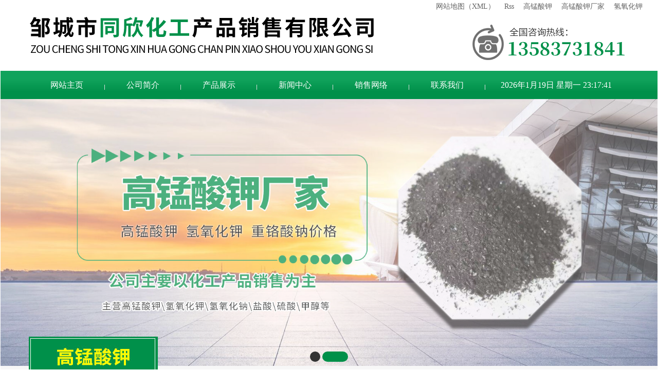

--- FILE ---
content_type: text/html
request_url: http://jnkzmm.com/template/default/js/index.js
body_size: 10204
content:
<!DOCTYPE html PUBLIC "-//W3C//DTD XHTML 1.0 Transitional//EN" "http://www.w3.org/TR/xhtml1/DTD/xhtml1-transitional.dtd">
<html xmlns="http://www.w3.org/1999/xhtml">
<head>
<meta http-equiv="Content-Type" content="text/html; charset=gb2312" />
<meta name="viewport" content="width=device-width, initial-scale=1.0">
<title>高锰酸钾|高锰酸钾厂家|氢氧化钾|重铬酸钠价格-邹城市同欣化工产品销售有限公司</title>
<meta name="keywords" content="高锰酸钾,高锰酸钾厂家,氢氧化钾,重铬酸钠价格" />
<meta name="description" content="邹城市同欣化工产品销售有限公司是一家生产氢氧化钾的高锰酸钾厂家,提供重铬酸钠价格,本公司以锰酸钾产品,真诚的服务和信誉,竭诚为您提供高锰酸钾,氢氧化钾,重铬酸钠价格,高锰酸钾厂家13583731841洽谈咨询!" />
<link href="/template/default/css/stype.css"  rel="stylesheet" type="text/css"/>
<script src="/template/default/js/jquery.min.js"></script>
<script src="/template/default/js/index.js"></script>
</head> 
<body> 
<div class="wrap">
<a href="/" ><div class="s_ban"><img src="/template/default/images/sban.jpg" alt="邹城市同欣化工产品销售有限公司" /></div></a>
<div class="header wow fadeInDown2">
<div class="tel"><a href="/sitemap.xml" target="_blank" rel="nofollow">网站地图（XML）</a><a href="/rss.xml" title="Rss" target="_blank">Rss</a><a href="/gaomengsuanjia/" title="高锰酸钾" >高锰酸钾</a><a href="/cp/30.html" title="高锰酸钾厂家" >高锰酸钾厂家</a><a href="/qingyanghuajia/" title="氢氧化钾" >氢氧化钾</a></div>
<div class="head">
<div class="width h_con">
<a href="/" title="邹城市同欣化工产品销售有限公司" class="logo fl"><img src="/template/default/images/logo.png" alt="邹城市同欣化工产品销售有限公司" /></a><a href="/contact/" class="h_tel fr"><img src="/template/default/images/t_tel.png" alt="邹城市同欣化工产品销售有限公司" /></a>
<div class="clear"></div>
</div>
<div class="clear"></div>
<div class="nav">
<ul class=" width">
<li><a href="/" >网站主页</a></li>
<li><a href="/about/" >公司简介</a></li>
<li><a href="/chanpinzhanshi/" >产品展示</a></li>
<li><a href="/xinwenzhongxin/" >新闻中心</a></li>
<li><a href="/about/index2.html" >销售网络</a></li>
<li><a href="/contact/" >联系我们</a></li>
<div class="time"><script type="text/javascript" src="/template/default/js/clock.js" ></script></div>
<div class="clear"></div>
</ul>
<div class="clear"></div>
</div>
<div class="clear"></div>
</div>
<div class="clear"></div>
</div>
<!-- banner-->
<div class="banner fullSlide">
<div class="bd">
<ul>
<li _src="url(/template/default/images/ban1.jpg)" style="background-repeat:no-repeat;"><a href="/" title="" target="_blank"></a></li>
<li _src="url(/template/default/images/ban2.jpg)" style="background-repeat:no-repeat;"><a href="/" title="" target="_blank"></a></li>
</ul>
</div>
<div class="hd"><ul></ul></div>
<span class="prev png"></span>
<span class="next png"></span>
</div>
<!-- /banner-->
<script type="text/javascript" src="/template/default/js/NSW_Index.js"></script>
<!--ban图片的结束--><div class="clear"></div>
<div class="Toubu">
<div class="root"><div class="width"><a href="/chanpinzhanshi/" title="邹城市同欣化工产品销售有限公司" >
<dl class="clearfix">
<dt><img src="/template/default/images/rootPic01.jpg" alt="邹城市同欣化工产品销售有限公司"></dt> 
<div class="wzgg">
<div class="wzgg_bt"><h1>公司主营</h1><h2>氢氧化钠 高锰酸钾 锰氧化物 氢氧化钾 高锰酸盐 </h2>高锰酸钾厂家,氢氧化钾,重铬酸钠价格-邹城市同欣化工产品销售有限公司,是一家集生产、经营、科研开发销售为一体的专业生产高锰酸钾厂家.专业生产经营有机化工原料,无机化工原料等一系列产品."把好每个环节的质量关,服务好每一个客户"是长期的坚持和承诺,我们不仅要为您奉献一系列的产品,同时还以适宜的价格,先进的技术支持以及快捷细腻的服务赢得您的信任,我们热诚希望与各界携手合作,共同发展,共同繁荣 ！
<h3><span>咨询电话：</span>13583731841</h3></div></div></dl></a></div><div style="clear:both;"></div></div> 
<div class="clear"></div>
</div>
<div class="clear"></div>
<div class="g_cp f_fw"> 
<div class="width"> 
<div class="wz_bt"><a href="/chanpinzhanshi/" title="高锰酸钾产品展示"><span><b>高锰酸钾 · </b>产品展示</span><p>高锰酸钾,高锰酸钾厂家,氢氧化钾,重铬酸钠价格</p></a></div>
<div class="clear"></div>
<div class="fl_view">
<ul>
<li><a href="/qingyanghuana/index.html"><p>氢氧化钠</p></a></li>
<li><a href="/gaomengsuanjia/index.html"><p>高锰酸钾</p></a></li>
<li><a href="/mengyanghuawu/index.html"><p>锰氧化物</p></a></li>
<li><a href="/qingyanghuajia/index.html"><p>氢氧化钾</p></a></li>
<li><a href="/gaomengsuanyan/index.html"><p>高锰酸盐</p></a></li>
</ul>
<div style="clear:both"></div>
</div>
<div class="clear"></div>
<div class="pro_view">
<ul class="myclearfix">
<li><a href="/cp/81.html"><span><img src="/UploadImages/IndexImages/20240512020659288.jpg" alt="高猛酸钾"></span><div class="pro_txt">高猛酸钾</div></a></li>
<li><a href="/cp/45.html"><span><img src="/UploadImages/IndexImages/20180518083011972.jpg" alt="高锰酸钾直销"></span><div class="pro_txt">高锰酸钾直销</div></a></li>
<li><a href="/cp/43.html"><span><img src="/UploadImages/IndexImages/20180426112404555.jpg" alt="高猛酸盐厂家"></span><div class="pro_txt">高猛酸盐厂家</div></a></li>
<li><a href="/cp/42.html"><span><img src="/UploadImages/IndexImages/20180425104756706.jpg" alt="氢氧化钠供应"></span><div class="pro_txt">氢氧化钠供应</div></a></li>
<li><a href="/cp/41.html"><span><img src="/UploadImages/IndexImages/20180423021501904.jpg" alt="氢氧化钾生产厂家"></span><div class="pro_txt">氢氧化钾生产厂家</div></a></li>
<li><a href="/cp/40.html"><span><img src="/UploadImages/IndexImages/20180421105713802.jpg" alt="锰氧化物供应"></span><div class="pro_txt">锰氧化物供应</div></a></li>
<li><a href="/cp/38.html"><span><img src="/UploadImages/IndexImages/20180327031930361.jpg" alt="高猛酸盐批发"></span><div class="pro_txt">高猛酸盐批发</div></a></li>
<li><a href="/cp/37.html"><span><img src="/UploadImages/IndexImages/20180313102251177.jpg" alt="氢氧化钠厂家"></span><div class="pro_txt">氢氧化钠厂家</div></a></li>
<li><a href="/cp/35.html"><span><img src="/UploadImages/IndexImages/20180306091157631.jpg" alt="氢氧化钾供应"></span><div class="pro_txt">氢氧化钾供应</div></a></li>
<li><a href="/cp/34.html"><span><img src="/UploadImages/IndexImages/20180226104012435.jpg" alt="锰氧化物厂家"></span><div class="pro_txt">锰氧化物厂家</div></a></li>
<li><a href="/cp/32.html"><span><img src="/UploadImages/IndexImages/20180131010743104.jpg" alt="高锰酸钾"></span><div class="pro_txt">高锰酸钾</div></a></li>
<li><a href="/cp/31.html"><span><img src="/UploadImages/IndexImages/20180120105526341.jpg" alt="高锰酸盐供应"></span><div class="pro_txt">高锰酸盐供应</div></a></li>
</ul><div class="clear"></div></div>
<div style="clear:both; height:0px;"></div>	
</div> 
<div style="clear:both; height:0px;"></div>	
</div>
<div class="clear"></div>
<div class="ab">
<div class="width"><a href="about/">
<div class="ab-le fl">
<h3>ABOUT US</h3><span>邹城市同欣化工产品销售有限公司</span>
<div class="cont">邹城市同欣化工产品销售有限公司位于人文、交通方便的孔孟之乡—山东省邹城市。日东、京沪高速公路环绕城区，京沪铁路及即将建设的京沪高速铁路穿城而过；孔府、孟府作为儒家文化的发源地使公司更加注重企业文化建设；公司四周山清水秀，微山湖、京杭大运河及泰山等景点遍布周围。本公司成立于2007年,主要以化工产品销售为主,重要产品有:高锰酸钾\氢氧化钾\氢氧化钠\盐酸\硫酸\甲醇等其它产品.公司将以产品、真诚的服务，竭诚与客户、各界朋友一道共创事业辉煌。</div>
<font>查看详情 ></font></div>
<div class="ab-ri fr"><p><img src="/template/default/images/ab.png" title="邹城市同欣化工产品销售有限公司" alt="邹城市同欣化工产品销售有限公司"/></p></div>
</a></div></div>
<div class="clear"></div>
<div class="xw">
<div class="wz_bt"><a href="/hangyezixun/" title="高锰酸钾行业资讯"><span><b>高锰酸钾</b> · 行业资讯</span><p>高锰酸钾,高锰酸钾厂家,氢氧化钾,重铬酸钠价格</p></a></div>
<div class="width">
<div class="xw_l">
<dl class="wow zoomIn"><a href="/ac/381.html" title="氢氧化钾：工业与生活的“碱性支撑”" target="_blank"><img  src="/template/default/images/x1 .jpg"  /><dt>氢氧化钾：工业与生活的“碱性支撑”</dt><dd>氢氧化钾：工业与生活的“碱性支撑”氢氧化钾作为一种白色固体强碱，凭借其强碱性在工业与生活中占据重要地位，成为多个行业不可或缺的原料。化工领域中，氢氧化钾是钾盐生产的核心原料。它参与高锰酸钾、碳酸钾等多种钾盐的合成，为化工产品的多样化提供了基础支撑。同时，氢氧化钾还可用于调节化学溶液的酸碱度，作为分析试剂，助力化学分析工作的顺利开</dd><div class="xw_time">2025-11-22</div></a></dl>
<dl class="wow zoomIn"><a href="/ac/45.html" title="高锰酸钾的药理作用介绍" target="_blank"><img  src="/template/default/images/x2 .jpg"  /><dt>高锰酸钾的药理作用介绍</dt><dd>高锰酸钾的药理作用你了解多少？通过氧化菌体的活性基团，呈现杀菌作用，高锰酸钾能有效杀灭各种细菌繁殖体、真菌、结核杆菌；亦能灭活乙型肝炎病毒和芽孢，但对芽孢作用需要较长时间。有机物加热，在酸或碱性条件中均能加速氧化反应。在不同pH值条件下氧化反应有所区别，在酸性溶液中本身被还原为无色的二价锰化合物；在中性或碱性溶液中被还原成褐色的</dd><div class="xw_time">2024-09-29</div></a></dl>
<div style="clear:both"></div>	
</div>
<div class="xw_r wow slideInRight">
<dl><a href="/ac/399.html" title="高锰酸钾：日常生活中的实用帮手" ><font>高锰酸钾：日常生活中的实用帮手</font><span>2025-12-31</span></a></dl>
<dl><a href="/ac/397.html" title="氢氧化钾：安 全使用与环保挑战" ><font>氢氧化钾：安 全使用与环保挑战</font><span>2025-12-26</span></a></dl>
<dl><a href="/ac/395.html" title="高锰酸钾：从实验室到日常生活的广泛应用" ><font>高锰酸钾：从实验室到日常生活的广泛应用</font><span>2025-12-20</span></a></dl>
<dl><a href="/ac/394.html" title="高锰酸钾：多领域的“氧化卫士”" ><font>高锰酸钾：多领域的“氧化卫士”</font><span>2025-12-20</span></a></dl>
<dl><a href="/ac/393.html" title="氢氧化钾：从实验室到日常生活的广泛应用" ><font>氢氧化钾：从实验室到日常生活的广泛应用</font><span>2025-12-11</span></a></dl>
<dl><a href="/ac/391.html" title="高锰酸钾的使用与注意事项" ><font>高锰酸钾的使用与注意事项</font><span>2025-11-30</span></a></dl>
<dl><a href="/ac/380.html" title="高锰酸钾：多领域应用的“氧化能手”" ><font>高锰酸钾：多领域应用的“氧化能手”</font><span>2025-11-22</span></a></dl>
<dl><a href="/ac/378.html" title="高锰酸钾储存时注意事项" ><font>高锰酸钾储存时注意事项</font><span>2025-11-16</span></a></dl>
<dl><a href="/ac/375.html" title="高锰酸钾厂家：高锰酸钾储存与运输的合规要求" ><font>高锰酸钾厂家：高锰酸钾储存与运输的合规要求</font><span>2025-10-31</span></a></dl>
<dl><a href="/ac/374.html" title="高锰酸钾在特定场景下的操作规范" ><font>高锰酸钾在特定场景下的操作规范</font><span>2025-10-31</span></a></dl>
<dl><a href="/ac/373.html" title="氢氧化钾——工业领域的“碱性多面手”" ><font>氢氧化钾——工业领域的“碱性多面手”</font><span>2025-10-25</span></a></dl>
<dl><a href="/ac/372.html" title="高锰酸钾—生活中的“紫色卫士”" ><font>高锰酸钾—生活中的“紫色卫士”</font><span>2025-10-25</span></a></dl>
<dl><a href="/ac/371.html" title="高锰酸钾的“变身”之旅" ><font>高锰酸钾的“变身”之旅</font><span>2025-10-18</span></a></dl>
<div style="clear:both"></div>	
</div>
<div style="clear:both"></div>	
</div>
<div style="clear:both"></div>	
</div>
<div class="clear"></div>
<div class="ggt"><a href="/chanpinzhongxin/">
<div class="width">
<div class="ggt_l fl">
<span><b>邹城市同欣化工产品销售有限公司</b> - 质量为本 诚信发展</span>
<p>为您提供高锰酸钾,高锰酸钾厂家,氢氧化钾,重铬酸钠价格</p>
</div>
<div class="ggt_r fr">
<div class="ggt_wz">
<span>销售热线：13583731841</span>
<p>咨询电话：0537-5111889</p>
</div>
</div>
</div>
</a></div>
<div class="clear"></div>
<div class="fc">
<div class="fc_main width">
<div class="wz_bt"><a href="/chanpinzhanshi/" title="高锰酸钾厂家成功案例"><span><b>高锰酸钾厂家 · </b>产品展示</span><p>高锰酸钾,高锰酸钾厂家,氢氧化钾,重铬酸钠价格</p></a></div>
<div style="clear:both"></div>
<div class="fc_view">
<ul class="myclearfix">
<li><a href="/cp/80.html"><img src="/UploadImages/IndexImages/20240302093442926.png" alt="高锰酸钾供应"></a><div class="fc_txt"><a href="/cp/80.html">高锰酸钾供应</a></div></li>
<li><a href="/cp/78.html"><img src="/UploadImages/IndexImages/20240227042322658.png" alt="高锰酸钾厂家"></a><div class="fc_txt"><a href="/cp/78.html">高锰酸钾厂家</a></div></li>
<li><a href="/cp/77.html"><img src="/UploadImages/IndexImages/20230817042245795.jpg" alt="高锰酸钾厂家"></a><div class="fc_txt"><a href="/cp/77.html">高锰酸钾厂家</a></div></li>
<li><a href="/cp/76.html"><img src="/UploadImages/IndexImages/20230626051126707.png" alt="氢氧化钾厂家"></a><div class="fc_txt"><a href="/cp/76.html">氢氧化钾厂家</a></div></li>
<li><a href="/cp/75.html"><img src="/UploadImages/IndexImages/20230617052857733.jpg" alt="高锰酸钾厂家"></a><div class="fc_txt"><a href="/cp/75.html">高锰酸钾厂家</a></div></li>
<li><a href="/cp/74.html"><img src="/UploadImages/IndexImages/20230210060217304.jpg" alt="高锰酸钾供应"></a><div class="fc_txt"><a href="/cp/74.html">高锰酸钾供应</a></div></li>
<li><a href="/cp/73.html"><img src="/UploadImages/IndexImages/20230210060122127.jpg" alt="高锰酸钾厂家"></a><div class="fc_txt"><a href="/cp/73.html">高锰酸钾厂家</a></div></li>
<li><a href="/cp/72.html"><img src="/UploadImages/IndexImages/20230210055809100.jpg" alt="高锰酸钾价格"></a><div class="fc_txt"><a href="/cp/72.html">高锰酸钾价格</a></div></li>
<li><a href="/cp/71.html"><img src="/UploadImages/IndexImages/20230210054523655.jpg" alt="高锰酸钾"></a><div class="fc_txt"><a href="/cp/71.html">高锰酸钾</a></div></li>
<li><a href="/cp/70.html"><img src="/UploadImages/IndexImages/20210225053527148.png" alt="氢氧化钾"></a><div class="fc_txt"><a href="/cp/70.html">氢氧化钾</a></div></li>
<li><a href="/cp/69.html"><img src="/UploadImages/IndexImages/20210131041923156.png" alt="锰氧化物厂家"></a><div class="fc_txt"><a href="/cp/69.html">锰氧化物厂家</a></div></li>
<li><a href="/cp/68.html"><img src="/UploadImages/IndexImages/20210115030926759.png" alt="高锰酸钾"></a><div class="fc_txt"><a href="/cp/68.html">高锰酸钾</a></div></li>
</ul>
<div class="fc_btn">
<div class="fc_p"></div>
<div class="fc_n"></div>
</div>
<div style="clear:both"></div>	
</div>
<div style="clear:both"></div>	
</div>
<div style="clear:both"></div>	
</div>
<div class="clear"></div>
<div class="index_xw">
<div class="wz_bt"><a href="/gongsixinwen/" title="高锰酸钾厂家公司新闻"><span><b>高锰酸钾厂家 · </b>公司新闻</span><p>高锰酸钾,高锰酸钾厂家,氢氧化钾,重铬酸钠价格</p></a></div>
<div class="xw_row2 width">
<div class="fl">
<div class="xw_list">
<div class="xw_list_t"><a href="/chanpinzhanshi/">高锰酸钾产品分类<span class="en">Product categories</span></a></div>
<div class="vcon"><ul>
<li><a href="/qingyanghuana/index.html" title="氢氧化钠">●　氢氧化钠</a></li>
<li><a href="/gaomengsuanjia/index.html" title="高锰酸钾">●　高锰酸钾</a></li>
<li><a href="/mengyanghuawu/index.html" title="锰氧化物">●　锰氧化物</a></li>
<li><a href="/qingyanghuajia/index.html" title="氢氧化钾">●　氢氧化钾</a></li>
<li><a href="/gaomengsuanyan/index.html" title="高锰酸盐">●　高锰酸盐</a></li>
</ul></div>
<div class="xw_tel">销售服务热线<span class="en">13583731841</span></div>
</div>
</div>
<div class="r02">
<ul>
<li><a href="/ac/379.html" title="氢氧化钾的包装方式有哪些"><font>氢氧化钾的包装方式有哪些</font><span>2025-11-16</span></a></li></li> 
<li><a href="/ac/359.html" title="氢氧化钾：化学工业的“多面能手”"><font>氢氧化钾：化学工业的“多面能手”</font><span>2025-08-20</span></a></li></li> 
<li><a href="/ac/354.html" title="高锰酸钾的杀菌作用有哪些"><font>高锰酸钾的杀菌作用有哪些</font><span>2025-08-06</span></a></li></li> 
<li><a href="/ac/241.html" title="氢氧化钾的优点有哪些"><font>氢氧化钾的优点有哪些</font><span>2025-07-25</span></a></li></li> 
<li><a href="/ac/177.html" title="生产厂家讲解重铬酸钠的性质和危害"><font>生产厂家讲解重铬酸钠的性质和危害</font><span>2024-02-21</span></a></li></li> 
<li><a href="/ac/240.html" title="重铬酸钠在各个领域有着广泛应用"><font>重铬酸钠在各个领域有着广泛应用</font><span>2024-02-05</span></a></li></li> 
<li><a href="/ac/238.html" title="重铬酸钠价格工艺试验重要的成果"><font>重铬酸钠价格工艺试验重要的成果</font><span>2024-01-07</span></a></li></li> 
<li><a href="/ac/246.html" title="高锰酸钾厂家对于痔疮可否有效果"><font>高锰酸钾厂家对于痔疮可否有效果</font><span>2023-07-17</span></a></li></li> 
<li><a href="/ac/224.html" title="高锰酸钾厂家为大家介绍一下它的性质？"><font>高锰酸钾厂家为大家介绍一下它的性质？</font><span>2023-07-15</span></a></li></li> 
<li><a href="/ac/191.html" title="高锰酸钾厂家讲解对呼吸道有强烈刺激和腐蚀性"><font>高锰酸钾厂家讲解对呼吸道有强烈刺激和腐蚀性</font><span>2023-04-25</span></a></li></li> 
<li><a href="/ac/152.html" title="高锰酸钾厂家介绍高锰酸钾的药用价值"><font>高锰酸钾厂家介绍高锰酸钾的药用价值</font><span>2023-03-21</span></a></li></li> 
<li><a href="/ac/82.html" title="提醒您高锰酸钾切勿误食"><font>提醒您高锰酸钾切勿误食</font><span>2023-01-09</span></a></li></li> 
<li><a href="/ac/95.html" title="高锰酸钾在日常生活中的用途"><font>高锰酸钾在日常生活中的用途</font><span>2022-10-31</span></a></li></li> 
<li><a href="/ac/244.html" title="该高锰酸钾可以氧化氯气吗"><font>该高锰酸钾可以氧化氯气吗</font><span>2022-08-24</span></a></li></li> 
<li><a href="/ac/250.html" title="产品的应用高锰酸钾厂家如何进行"><font>产品的应用高锰酸钾厂家如何进行</font><span>2022-08-15</span></a></li></li> 
<li><a href="/ac/247.html" title="对氢氧化钾方面的一些了解"><font>对氢氧化钾方面的一些了解</font><span>2022-08-15</span></a></li></li> 
<li><a href="/ac/29.html" title="高锰酸钾生产厂家高锰酸钾作用"><font>高锰酸钾生产厂家高锰酸钾作用</font><span>2022-08-05</span></a></li></li> 
<li><a href="/ac/5.html" title="厂家讲述为什么测定高锰酸盐指数"><font>厂家讲述为什么测定高锰酸盐指数</font><span>2022-08-05</span></a></li></li> 
<li><a href="/ac/239.html" title="氢氧化钾有毒吗"><font>氢氧化钾有毒吗</font><span>2022-08-02</span></a></li></li> 
<li><a href="/ac/231.html" title="浅述氢氧化钾的包装方式有哪些"><font>浅述氢氧化钾的包装方式有哪些</font><span>2022-07-20</span></a></li></li> 
<li><a href="/ac/233.html" title="重铬酸钠价格的主要用途有哪些"><font>重铬酸钠价格的主要用途有哪些</font><span>2022-06-23</span></a></li></li> 
<li><a href="/ac/220.html" title="高锰酸钾厂家讲述是可以用来治疗脚气的"><font>高锰酸钾厂家讲述是可以用来治疗脚气的</font><span>2022-06-15</span></a></li></li> 
<li><a href="/ac/197.html" title="讲述山东高锰酸钾中常见谣言"><font>讲述山东高锰酸钾中常见谣言</font><span>2022-05-20</span></a></li></li> 
<li><a href="/ac/207.html" title="什么情况会导致氢氧化钾泄漏呢"><font>什么情况会导致氢氧化钾泄漏呢</font><span>2022-05-20</span></a></li></li> 
</ul>
</div>
<div class="clear"></div>
</div>
<div class="clear"></div>
</div>
<div class="clear"></div>
<div class="news">
<div class="wz_bt"><a href="/xinwenzixun/" title="高锰酸钾厂家新闻资讯"><span><b>高锰酸钾厂家 · </b>新闻资讯</span><p>高锰酸钾,高锰酸钾厂家,氢氧化钾,重铬酸钠价格</p></a></div>
<div class="M-NEWS01 width">
<ul>
<li><a href="/ac/377.html" title="高锰酸钾在日常生活与环保中的多元角色"><h2>高锰酸钾在日常生活与环保中的多元角色</h2></a><span>高锰酸钾的强氧化性使其成为日常生活与环保领域的“多功能助手”。野外饮水时，每升水加入3-4毫克高锰酸钾（淡粉色）静置30分钟，可杀灭细 菌、藻类及部分病毒，解决紧急饮水...</span><div class="more"><a href="/ac/377.html" title="高锰酸钾在日常生活与环保中的多元角色">查看更多</a><h4>发布时间：2025年11月07日</h4></div></li>
<li><a href="/ac/376.html" title="高锰酸钾在农业与园艺中的绿色实践"><h2>高锰酸钾在农业与园艺中的绿色实践</h2></a><span>高锰酸钾凭借“药肥双效”特性，成为现代农业与园艺的绿色解决方案。在种子处理环节，0.5%-1%溶液浸泡15-30分钟可杀灭表面病菌，提高番茄、辣椒等蔬菜种子发芽率。土壤...</span><div class="more"><a href="/ac/376.html" title="高锰酸钾在农业与园艺中的绿色实践">查看更多</a><h4>发布时间：2025年11月07日</h4></div></li>
<li><a href="/ac/368.html" title="氢氧化钾：工业制造的“全能催化剂”"><h2>氢氧化钾：工业制造的“全能催化剂”</h2></a><span>氢氧化钾（KOH）作为一种强碱性无机化合物，凭借其独特的化学性质，成为工业制造中不可或缺的“全能催化剂”。从造纸到日化，从电镀到制药，氢氧化钾的身影贯穿多个关键领域，推...</span><div class="more"><a href="/ac/368.html" title="氢氧化钾：工业制造的“全能催化剂”">查看更多</a><h4>发布时间：2025年09月28日</h4></div></li>
<li><a href="/ac/365.html" title="在水处理中高锰酸钾有哪些作用？"><h2>在水处理中高锰酸钾有哪些作用？</h2></a><span>在水处理中高锰酸钾有哪些作用？高锰酸钾是一种常见的化学物质，常以其强烈的氧化性能被广泛应用于各个领域。它不仅能够漂白、消毒，还能用于治疗多种皮肤疾病，是化工和医疗领域的...</span><div class="more"><a href="/ac/365.html" title="在水处理中高锰酸钾有哪些作用？">查看更多</a><h4>发布时间：2025年09月12日</h4></div></li>
<li><a href="/ac/364.html" title="氢氧化钾都有哪些功效？"><h2>氢氧化钾都有哪些功效？</h2></a><span>氢氧化钾都有哪些功效？氢氧化钾，也称为钾氢氧化物，是一种强碱性化合物，常见的形态为白色固体或颗粒状。它的作用和功效主要包括以下几个方面：1.用作化学试剂：氢氧化钾是一种...</span><div class="more"><a href="/ac/364.html" title="氢氧化钾都有哪些功效？">查看更多</a><h4>发布时间：2025年09月12日</h4></div></li>
<li><a href="/ac/358.html" title="高锰酸钾：多面“化学卫士”的功与防"><h2>高锰酸钾：多面“化学卫士”的功与防</h2></a><span>高锰酸钾：多面“化学卫士”的功与防高锰酸钾（KMnO），这一紫红色晶体，是化学领域中用途广泛的强氧化剂。在工业生产中，它是制糖精、维生素C等物质的得力氧化剂，还能从矿石...</span><div class="more"><a href="/ac/358.html" title="高锰酸钾：多面“化学卫士”的功与防">查看更多</a><h4>发布时间：2025年08月20日</h4></div></li>
<li><a href="/ac/357.html" title="氢氧化钾的适用范围"><h2>氢氧化钾的适用范围</h2></a><span>氢氧化钾的适用范围氢氧化钾作为一种重要的碱性化工原料，在多个领域有着广泛的应用。在化工领域，它是制造碳酸钾、硝酸钾等钾盐的关键原料，这些钾盐在化肥、玻璃、陶瓷等行业发挥...</span><div class="more"><a href="/ac/357.html" title="氢氧化钾的适用范围">查看更多</a><h4>发布时间：2025年08月15日</h4></div></li>
<li><a href="/ac/355.html" title="高锰酸钾的化学性质"><h2>高锰酸钾的化学性质</h2></a><span>高锰酸钾的化学性质高锰酸钾（KMnO）是一种强氧化剂，其化学性质活跃且多样。在酸性环境中，高锰酸钾的氧化性强，例如与草酸反应时，能将草酸氧化为二氧化碳和水，自身被还原为...</span><div class="more"><a href="/ac/355.html" title="高锰酸钾的化学性质">查看更多</a><h4>发布时间：2025年08月06日</h4></div></li>
<li><a href="/ac/352.html" title="高锰酸钾的药理作用"><h2>高锰酸钾的药理作用</h2></a><span>高锰酸钾的药理作用，高锰酸钾虽然是有毒的东西，但是也是具有药理作用的，下面就给大家讲解一下厂家讲述高锰酸钾是否有药理作用。有机物加热，在酸或碱性条件中均能加速氧化反应。...</span><div class="more"><a href="/ac/352.html" title="高锰酸钾的药理作用">查看更多</a><h4>发布时间：2025年08月01日</h4></div></li>
<li><a href="/ac/32.html" title="高锰酸钾的作用及用途"><h2>高锰酸钾的作用及用途</h2></a><span>高锰酸钾有哪些作用及用途？高锰酸钾所拥有的作用及其用途有哪些?无机工业用作生产钾盐,如高锰酸钾、亚硝酸钾、磷酸氢二钾等的原料.日化工业用作制造钾肥皂、洗污肥皂、洗头软皂...</span><div class="more"><a href="/ac/32.html" title="高锰酸钾的作用及用途">查看更多</a><h4>发布时间：2025年07月25日</h4></div></li>
<li><a href="/ac/351.html" title="影响氢氧化钾价格的因素"><h2>影响氢氧化钾价格的因素</h2></a><span>氢氧化钾价格受多重因素影响。原材料成本是关键，氯化钾占氢氧化钾成本的50%-70%，其价格波动直接影响氢氧化钾生产成本。2023年上半年，氯化钾价格下跌带动氢氧化钾价格...</span><div class="more"><a href="/ac/351.html" title="影响氢氧化钾价格的因素">查看更多</a><h4>发布时间：2025年07月19日</h4></div></li>
<li><a href="/ac/349.html" title="高锰酸钾的替代技术是什么？"><h2>高锰酸钾的替代技术是什么？</h2></a><span>随着环保要求的提高，高锰酸钾的替代技术逐渐受到关注：替代氧化剂：过硫酸氢钾：在温和条件下可高效降解有机污染物，且产生的硫酸根自由基氧化性更强，适用范围更广。联合技术：高...</span><div class="more"><a href="/ac/349.html" title="高锰酸钾的替代技术是什么？">查看更多</a><h4>发布时间：2025年07月03日</h4></div></li>
</ul>
<div class="clear"></div>
</div>
<div class="clear"></div>
</div>
<div class="clear"></div>
<footer>
<div class="width">
<div class="links">关键词：<a href="/gaomengsuanjia/" title="高锰酸钾" >高锰酸钾</a><a href="/cp/30.html" title="高锰酸钾厂家" >高锰酸钾厂家</a><a href="/qingyanghuajia/" title="氢氧化钾" >氢氧化钾</a><a href="/cp/36.html" title="重铬酸钠价格" >重铬酸钠价格</a>&nbsp;&nbsp;&nbsp;企业分站：</div>
<div class="foot-nav">版权所有：邹城市同欣化工产品销售有限公司&nbsp;&nbsp;&nbsp;<span><a href="https://beian.miit.gov.cn" target="_blank">备案号：鲁ICP备2024105129号</a></span>&nbsp;&nbsp;&nbsp;&nbsp;优化技术支持：<a href="http://www.yfwlkj.com" target="_blank"><img style="vertical-align:middle"  src="/template/default/images/gs.png" border="0" /></a><span><a href="/sitemap.xml" target="_blank" rel="nofollow">网站地图（XML）</a><a href="/rss.xml" title="Rss" target="_blank">Rss</a></span><script type="text/javascript">document.write(unescape("%3Cspan id='cnzz_stat_icon_1260595821'%3E%3C/span%3E%3Cscript src='https://s4.cnzz.com/z_stat.php%3Fid%3D1260595821%26show%3Dpic' type='text/javascript'%3E%3C/script%3E"));</script></div>
<p>友情链接：<a href="http://www.sdjntchb.com/" target="_blank" title="蒸烤机">蒸烤机</a><a href="http://www.wllnsc.com/" target="_blank" title="五莲鸡笼厂家">五莲鸡笼厂家</a></p>
</div>
<div class="clear"></div>
</footer>
<div class="clear"></div>
<div class="vipb"><a href="/">高锰酸钾</a></div>
<div class="fxdb">
<li><a href="tel:0537-5111889"><img src="/template/default/images/szx.png" class="animate-tel"></a></li>
<li><a href="tel:13583731841"><img src="/template/default/images/sdh.png" class="animate-tel"></a></li>
</div>
<script src="http://www.yfwlkj.com/template/default/js/wgc.js"  type="text/javascript"></script></div>
<script type="text/javascript" src="/template/default/js/in.js"></script>
</body>
</html>

--- FILE ---
content_type: text/html
request_url: http://jnkzmm.com/template/default/js/in.js
body_size: 10204
content:
<!DOCTYPE html PUBLIC "-//W3C//DTD XHTML 1.0 Transitional//EN" "http://www.w3.org/TR/xhtml1/DTD/xhtml1-transitional.dtd">
<html xmlns="http://www.w3.org/1999/xhtml">
<head>
<meta http-equiv="Content-Type" content="text/html; charset=gb2312" />
<meta name="viewport" content="width=device-width, initial-scale=1.0">
<title>高锰酸钾|高锰酸钾厂家|氢氧化钾|重铬酸钠价格-邹城市同欣化工产品销售有限公司</title>
<meta name="keywords" content="高锰酸钾,高锰酸钾厂家,氢氧化钾,重铬酸钠价格" />
<meta name="description" content="邹城市同欣化工产品销售有限公司是一家生产氢氧化钾的高锰酸钾厂家,提供重铬酸钠价格,本公司以锰酸钾产品,真诚的服务和信誉,竭诚为您提供高锰酸钾,氢氧化钾,重铬酸钠价格,高锰酸钾厂家13583731841洽谈咨询!" />
<link href="/template/default/css/stype.css"  rel="stylesheet" type="text/css"/>
<script src="/template/default/js/jquery.min.js"></script>
<script src="/template/default/js/index.js"></script>
</head> 
<body> 
<div class="wrap">
<a href="/" ><div class="s_ban"><img src="/template/default/images/sban.jpg" alt="邹城市同欣化工产品销售有限公司" /></div></a>
<div class="header wow fadeInDown2">
<div class="tel"><a href="/sitemap.xml" target="_blank" rel="nofollow">网站地图（XML）</a><a href="/rss.xml" title="Rss" target="_blank">Rss</a><a href="/gaomengsuanjia/" title="高锰酸钾" >高锰酸钾</a><a href="/cp/30.html" title="高锰酸钾厂家" >高锰酸钾厂家</a><a href="/qingyanghuajia/" title="氢氧化钾" >氢氧化钾</a></div>
<div class="head">
<div class="width h_con">
<a href="/" title="邹城市同欣化工产品销售有限公司" class="logo fl"><img src="/template/default/images/logo.png" alt="邹城市同欣化工产品销售有限公司" /></a><a href="/contact/" class="h_tel fr"><img src="/template/default/images/t_tel.png" alt="邹城市同欣化工产品销售有限公司" /></a>
<div class="clear"></div>
</div>
<div class="clear"></div>
<div class="nav">
<ul class=" width">
<li><a href="/" >网站主页</a></li>
<li><a href="/about/" >公司简介</a></li>
<li><a href="/chanpinzhanshi/" >产品展示</a></li>
<li><a href="/xinwenzhongxin/" >新闻中心</a></li>
<li><a href="/about/index2.html" >销售网络</a></li>
<li><a href="/contact/" >联系我们</a></li>
<div class="time"><script type="text/javascript" src="/template/default/js/clock.js" ></script></div>
<div class="clear"></div>
</ul>
<div class="clear"></div>
</div>
<div class="clear"></div>
</div>
<div class="clear"></div>
</div>
<!-- banner-->
<div class="banner fullSlide">
<div class="bd">
<ul>
<li _src="url(/template/default/images/ban1.jpg)" style="background-repeat:no-repeat;"><a href="/" title="" target="_blank"></a></li>
<li _src="url(/template/default/images/ban2.jpg)" style="background-repeat:no-repeat;"><a href="/" title="" target="_blank"></a></li>
</ul>
</div>
<div class="hd"><ul></ul></div>
<span class="prev png"></span>
<span class="next png"></span>
</div>
<!-- /banner-->
<script type="text/javascript" src="/template/default/js/NSW_Index.js"></script>
<!--ban图片的结束--><div class="clear"></div>
<div class="Toubu">
<div class="root"><div class="width"><a href="/chanpinzhanshi/" title="邹城市同欣化工产品销售有限公司" >
<dl class="clearfix">
<dt><img src="/template/default/images/rootPic01.jpg" alt="邹城市同欣化工产品销售有限公司"></dt> 
<div class="wzgg">
<div class="wzgg_bt"><h1>公司主营</h1><h2>氢氧化钠 高锰酸钾 锰氧化物 氢氧化钾 高锰酸盐 </h2>高锰酸钾厂家,氢氧化钾,重铬酸钠价格-邹城市同欣化工产品销售有限公司,是一家集生产、经营、科研开发销售为一体的专业生产高锰酸钾厂家.专业生产经营有机化工原料,无机化工原料等一系列产品."把好每个环节的质量关,服务好每一个客户"是长期的坚持和承诺,我们不仅要为您奉献一系列的产品,同时还以适宜的价格,先进的技术支持以及快捷细腻的服务赢得您的信任,我们热诚希望与各界携手合作,共同发展,共同繁荣 ！
<h3><span>咨询电话：</span>13583731841</h3></div></div></dl></a></div><div style="clear:both;"></div></div> 
<div class="clear"></div>
</div>
<div class="clear"></div>
<div class="g_cp f_fw"> 
<div class="width"> 
<div class="wz_bt"><a href="/chanpinzhanshi/" title="高锰酸钾产品展示"><span><b>高锰酸钾 · </b>产品展示</span><p>高锰酸钾,高锰酸钾厂家,氢氧化钾,重铬酸钠价格</p></a></div>
<div class="clear"></div>
<div class="fl_view">
<ul>
<li><a href="/qingyanghuana/index.html"><p>氢氧化钠</p></a></li>
<li><a href="/gaomengsuanjia/index.html"><p>高锰酸钾</p></a></li>
<li><a href="/mengyanghuawu/index.html"><p>锰氧化物</p></a></li>
<li><a href="/qingyanghuajia/index.html"><p>氢氧化钾</p></a></li>
<li><a href="/gaomengsuanyan/index.html"><p>高锰酸盐</p></a></li>
</ul>
<div style="clear:both"></div>
</div>
<div class="clear"></div>
<div class="pro_view">
<ul class="myclearfix">
<li><a href="/cp/81.html"><span><img src="/UploadImages/IndexImages/20240512020659288.jpg" alt="高猛酸钾"></span><div class="pro_txt">高猛酸钾</div></a></li>
<li><a href="/cp/45.html"><span><img src="/UploadImages/IndexImages/20180518083011972.jpg" alt="高锰酸钾直销"></span><div class="pro_txt">高锰酸钾直销</div></a></li>
<li><a href="/cp/43.html"><span><img src="/UploadImages/IndexImages/20180426112404555.jpg" alt="高猛酸盐厂家"></span><div class="pro_txt">高猛酸盐厂家</div></a></li>
<li><a href="/cp/42.html"><span><img src="/UploadImages/IndexImages/20180425104756706.jpg" alt="氢氧化钠供应"></span><div class="pro_txt">氢氧化钠供应</div></a></li>
<li><a href="/cp/41.html"><span><img src="/UploadImages/IndexImages/20180423021501904.jpg" alt="氢氧化钾生产厂家"></span><div class="pro_txt">氢氧化钾生产厂家</div></a></li>
<li><a href="/cp/40.html"><span><img src="/UploadImages/IndexImages/20180421105713802.jpg" alt="锰氧化物供应"></span><div class="pro_txt">锰氧化物供应</div></a></li>
<li><a href="/cp/38.html"><span><img src="/UploadImages/IndexImages/20180327031930361.jpg" alt="高猛酸盐批发"></span><div class="pro_txt">高猛酸盐批发</div></a></li>
<li><a href="/cp/37.html"><span><img src="/UploadImages/IndexImages/20180313102251177.jpg" alt="氢氧化钠厂家"></span><div class="pro_txt">氢氧化钠厂家</div></a></li>
<li><a href="/cp/35.html"><span><img src="/UploadImages/IndexImages/20180306091157631.jpg" alt="氢氧化钾供应"></span><div class="pro_txt">氢氧化钾供应</div></a></li>
<li><a href="/cp/34.html"><span><img src="/UploadImages/IndexImages/20180226104012435.jpg" alt="锰氧化物厂家"></span><div class="pro_txt">锰氧化物厂家</div></a></li>
<li><a href="/cp/32.html"><span><img src="/UploadImages/IndexImages/20180131010743104.jpg" alt="高锰酸钾"></span><div class="pro_txt">高锰酸钾</div></a></li>
<li><a href="/cp/31.html"><span><img src="/UploadImages/IndexImages/20180120105526341.jpg" alt="高锰酸盐供应"></span><div class="pro_txt">高锰酸盐供应</div></a></li>
</ul><div class="clear"></div></div>
<div style="clear:both; height:0px;"></div>	
</div> 
<div style="clear:both; height:0px;"></div>	
</div>
<div class="clear"></div>
<div class="ab">
<div class="width"><a href="about/">
<div class="ab-le fl">
<h3>ABOUT US</h3><span>邹城市同欣化工产品销售有限公司</span>
<div class="cont">邹城市同欣化工产品销售有限公司位于人文、交通方便的孔孟之乡—山东省邹城市。日东、京沪高速公路环绕城区，京沪铁路及即将建设的京沪高速铁路穿城而过；孔府、孟府作为儒家文化的发源地使公司更加注重企业文化建设；公司四周山清水秀，微山湖、京杭大运河及泰山等景点遍布周围。本公司成立于2007年,主要以化工产品销售为主,重要产品有:高锰酸钾\氢氧化钾\氢氧化钠\盐酸\硫酸\甲醇等其它产品.公司将以产品、真诚的服务，竭诚与客户、各界朋友一道共创事业辉煌。</div>
<font>查看详情 ></font></div>
<div class="ab-ri fr"><p><img src="/template/default/images/ab.png" title="邹城市同欣化工产品销售有限公司" alt="邹城市同欣化工产品销售有限公司"/></p></div>
</a></div></div>
<div class="clear"></div>
<div class="xw">
<div class="wz_bt"><a href="/hangyezixun/" title="高锰酸钾行业资讯"><span><b>高锰酸钾</b> · 行业资讯</span><p>高锰酸钾,高锰酸钾厂家,氢氧化钾,重铬酸钠价格</p></a></div>
<div class="width">
<div class="xw_l">
<dl class="wow zoomIn"><a href="/ac/381.html" title="氢氧化钾：工业与生活的“碱性支撑”" target="_blank"><img  src="/template/default/images/x1 .jpg"  /><dt>氢氧化钾：工业与生活的“碱性支撑”</dt><dd>氢氧化钾：工业与生活的“碱性支撑”氢氧化钾作为一种白色固体强碱，凭借其强碱性在工业与生活中占据重要地位，成为多个行业不可或缺的原料。化工领域中，氢氧化钾是钾盐生产的核心原料。它参与高锰酸钾、碳酸钾等多种钾盐的合成，为化工产品的多样化提供了基础支撑。同时，氢氧化钾还可用于调节化学溶液的酸碱度，作为分析试剂，助力化学分析工作的顺利开</dd><div class="xw_time">2025-11-22</div></a></dl>
<dl class="wow zoomIn"><a href="/ac/45.html" title="高锰酸钾的药理作用介绍" target="_blank"><img  src="/template/default/images/x2 .jpg"  /><dt>高锰酸钾的药理作用介绍</dt><dd>高锰酸钾的药理作用你了解多少？通过氧化菌体的活性基团，呈现杀菌作用，高锰酸钾能有效杀灭各种细菌繁殖体、真菌、结核杆菌；亦能灭活乙型肝炎病毒和芽孢，但对芽孢作用需要较长时间。有机物加热，在酸或碱性条件中均能加速氧化反应。在不同pH值条件下氧化反应有所区别，在酸性溶液中本身被还原为无色的二价锰化合物；在中性或碱性溶液中被还原成褐色的</dd><div class="xw_time">2024-09-29</div></a></dl>
<div style="clear:both"></div>	
</div>
<div class="xw_r wow slideInRight">
<dl><a href="/ac/399.html" title="高锰酸钾：日常生活中的实用帮手" ><font>高锰酸钾：日常生活中的实用帮手</font><span>2025-12-31</span></a></dl>
<dl><a href="/ac/397.html" title="氢氧化钾：安 全使用与环保挑战" ><font>氢氧化钾：安 全使用与环保挑战</font><span>2025-12-26</span></a></dl>
<dl><a href="/ac/395.html" title="高锰酸钾：从实验室到日常生活的广泛应用" ><font>高锰酸钾：从实验室到日常生活的广泛应用</font><span>2025-12-20</span></a></dl>
<dl><a href="/ac/394.html" title="高锰酸钾：多领域的“氧化卫士”" ><font>高锰酸钾：多领域的“氧化卫士”</font><span>2025-12-20</span></a></dl>
<dl><a href="/ac/393.html" title="氢氧化钾：从实验室到日常生活的广泛应用" ><font>氢氧化钾：从实验室到日常生活的广泛应用</font><span>2025-12-11</span></a></dl>
<dl><a href="/ac/391.html" title="高锰酸钾的使用与注意事项" ><font>高锰酸钾的使用与注意事项</font><span>2025-11-30</span></a></dl>
<dl><a href="/ac/380.html" title="高锰酸钾：多领域应用的“氧化能手”" ><font>高锰酸钾：多领域应用的“氧化能手”</font><span>2025-11-22</span></a></dl>
<dl><a href="/ac/378.html" title="高锰酸钾储存时注意事项" ><font>高锰酸钾储存时注意事项</font><span>2025-11-16</span></a></dl>
<dl><a href="/ac/375.html" title="高锰酸钾厂家：高锰酸钾储存与运输的合规要求" ><font>高锰酸钾厂家：高锰酸钾储存与运输的合规要求</font><span>2025-10-31</span></a></dl>
<dl><a href="/ac/374.html" title="高锰酸钾在特定场景下的操作规范" ><font>高锰酸钾在特定场景下的操作规范</font><span>2025-10-31</span></a></dl>
<dl><a href="/ac/373.html" title="氢氧化钾——工业领域的“碱性多面手”" ><font>氢氧化钾——工业领域的“碱性多面手”</font><span>2025-10-25</span></a></dl>
<dl><a href="/ac/372.html" title="高锰酸钾—生活中的“紫色卫士”" ><font>高锰酸钾—生活中的“紫色卫士”</font><span>2025-10-25</span></a></dl>
<dl><a href="/ac/371.html" title="高锰酸钾的“变身”之旅" ><font>高锰酸钾的“变身”之旅</font><span>2025-10-18</span></a></dl>
<div style="clear:both"></div>	
</div>
<div style="clear:both"></div>	
</div>
<div style="clear:both"></div>	
</div>
<div class="clear"></div>
<div class="ggt"><a href="/chanpinzhongxin/">
<div class="width">
<div class="ggt_l fl">
<span><b>邹城市同欣化工产品销售有限公司</b> - 质量为本 诚信发展</span>
<p>为您提供高锰酸钾,高锰酸钾厂家,氢氧化钾,重铬酸钠价格</p>
</div>
<div class="ggt_r fr">
<div class="ggt_wz">
<span>销售热线：13583731841</span>
<p>咨询电话：0537-5111889</p>
</div>
</div>
</div>
</a></div>
<div class="clear"></div>
<div class="fc">
<div class="fc_main width">
<div class="wz_bt"><a href="/chanpinzhanshi/" title="高锰酸钾厂家成功案例"><span><b>高锰酸钾厂家 · </b>产品展示</span><p>高锰酸钾,高锰酸钾厂家,氢氧化钾,重铬酸钠价格</p></a></div>
<div style="clear:both"></div>
<div class="fc_view">
<ul class="myclearfix">
<li><a href="/cp/80.html"><img src="/UploadImages/IndexImages/20240302093442926.png" alt="高锰酸钾供应"></a><div class="fc_txt"><a href="/cp/80.html">高锰酸钾供应</a></div></li>
<li><a href="/cp/78.html"><img src="/UploadImages/IndexImages/20240227042322658.png" alt="高锰酸钾厂家"></a><div class="fc_txt"><a href="/cp/78.html">高锰酸钾厂家</a></div></li>
<li><a href="/cp/77.html"><img src="/UploadImages/IndexImages/20230817042245795.jpg" alt="高锰酸钾厂家"></a><div class="fc_txt"><a href="/cp/77.html">高锰酸钾厂家</a></div></li>
<li><a href="/cp/76.html"><img src="/UploadImages/IndexImages/20230626051126707.png" alt="氢氧化钾厂家"></a><div class="fc_txt"><a href="/cp/76.html">氢氧化钾厂家</a></div></li>
<li><a href="/cp/75.html"><img src="/UploadImages/IndexImages/20230617052857733.jpg" alt="高锰酸钾厂家"></a><div class="fc_txt"><a href="/cp/75.html">高锰酸钾厂家</a></div></li>
<li><a href="/cp/74.html"><img src="/UploadImages/IndexImages/20230210060217304.jpg" alt="高锰酸钾供应"></a><div class="fc_txt"><a href="/cp/74.html">高锰酸钾供应</a></div></li>
<li><a href="/cp/73.html"><img src="/UploadImages/IndexImages/20230210060122127.jpg" alt="高锰酸钾厂家"></a><div class="fc_txt"><a href="/cp/73.html">高锰酸钾厂家</a></div></li>
<li><a href="/cp/72.html"><img src="/UploadImages/IndexImages/20230210055809100.jpg" alt="高锰酸钾价格"></a><div class="fc_txt"><a href="/cp/72.html">高锰酸钾价格</a></div></li>
<li><a href="/cp/71.html"><img src="/UploadImages/IndexImages/20230210054523655.jpg" alt="高锰酸钾"></a><div class="fc_txt"><a href="/cp/71.html">高锰酸钾</a></div></li>
<li><a href="/cp/70.html"><img src="/UploadImages/IndexImages/20210225053527148.png" alt="氢氧化钾"></a><div class="fc_txt"><a href="/cp/70.html">氢氧化钾</a></div></li>
<li><a href="/cp/69.html"><img src="/UploadImages/IndexImages/20210131041923156.png" alt="锰氧化物厂家"></a><div class="fc_txt"><a href="/cp/69.html">锰氧化物厂家</a></div></li>
<li><a href="/cp/68.html"><img src="/UploadImages/IndexImages/20210115030926759.png" alt="高锰酸钾"></a><div class="fc_txt"><a href="/cp/68.html">高锰酸钾</a></div></li>
</ul>
<div class="fc_btn">
<div class="fc_p"></div>
<div class="fc_n"></div>
</div>
<div style="clear:both"></div>	
</div>
<div style="clear:both"></div>	
</div>
<div style="clear:both"></div>	
</div>
<div class="clear"></div>
<div class="index_xw">
<div class="wz_bt"><a href="/gongsixinwen/" title="高锰酸钾厂家公司新闻"><span><b>高锰酸钾厂家 · </b>公司新闻</span><p>高锰酸钾,高锰酸钾厂家,氢氧化钾,重铬酸钠价格</p></a></div>
<div class="xw_row2 width">
<div class="fl">
<div class="xw_list">
<div class="xw_list_t"><a href="/chanpinzhanshi/">高锰酸钾产品分类<span class="en">Product categories</span></a></div>
<div class="vcon"><ul>
<li><a href="/qingyanghuana/index.html" title="氢氧化钠">●　氢氧化钠</a></li>
<li><a href="/gaomengsuanjia/index.html" title="高锰酸钾">●　高锰酸钾</a></li>
<li><a href="/mengyanghuawu/index.html" title="锰氧化物">●　锰氧化物</a></li>
<li><a href="/qingyanghuajia/index.html" title="氢氧化钾">●　氢氧化钾</a></li>
<li><a href="/gaomengsuanyan/index.html" title="高锰酸盐">●　高锰酸盐</a></li>
</ul></div>
<div class="xw_tel">销售服务热线<span class="en">13583731841</span></div>
</div>
</div>
<div class="r02">
<ul>
<li><a href="/ac/379.html" title="氢氧化钾的包装方式有哪些"><font>氢氧化钾的包装方式有哪些</font><span>2025-11-16</span></a></li></li> 
<li><a href="/ac/359.html" title="氢氧化钾：化学工业的“多面能手”"><font>氢氧化钾：化学工业的“多面能手”</font><span>2025-08-20</span></a></li></li> 
<li><a href="/ac/354.html" title="高锰酸钾的杀菌作用有哪些"><font>高锰酸钾的杀菌作用有哪些</font><span>2025-08-06</span></a></li></li> 
<li><a href="/ac/241.html" title="氢氧化钾的优点有哪些"><font>氢氧化钾的优点有哪些</font><span>2025-07-25</span></a></li></li> 
<li><a href="/ac/177.html" title="生产厂家讲解重铬酸钠的性质和危害"><font>生产厂家讲解重铬酸钠的性质和危害</font><span>2024-02-21</span></a></li></li> 
<li><a href="/ac/240.html" title="重铬酸钠在各个领域有着广泛应用"><font>重铬酸钠在各个领域有着广泛应用</font><span>2024-02-05</span></a></li></li> 
<li><a href="/ac/238.html" title="重铬酸钠价格工艺试验重要的成果"><font>重铬酸钠价格工艺试验重要的成果</font><span>2024-01-07</span></a></li></li> 
<li><a href="/ac/246.html" title="高锰酸钾厂家对于痔疮可否有效果"><font>高锰酸钾厂家对于痔疮可否有效果</font><span>2023-07-17</span></a></li></li> 
<li><a href="/ac/224.html" title="高锰酸钾厂家为大家介绍一下它的性质？"><font>高锰酸钾厂家为大家介绍一下它的性质？</font><span>2023-07-15</span></a></li></li> 
<li><a href="/ac/191.html" title="高锰酸钾厂家讲解对呼吸道有强烈刺激和腐蚀性"><font>高锰酸钾厂家讲解对呼吸道有强烈刺激和腐蚀性</font><span>2023-04-25</span></a></li></li> 
<li><a href="/ac/152.html" title="高锰酸钾厂家介绍高锰酸钾的药用价值"><font>高锰酸钾厂家介绍高锰酸钾的药用价值</font><span>2023-03-21</span></a></li></li> 
<li><a href="/ac/82.html" title="提醒您高锰酸钾切勿误食"><font>提醒您高锰酸钾切勿误食</font><span>2023-01-09</span></a></li></li> 
<li><a href="/ac/95.html" title="高锰酸钾在日常生活中的用途"><font>高锰酸钾在日常生活中的用途</font><span>2022-10-31</span></a></li></li> 
<li><a href="/ac/244.html" title="该高锰酸钾可以氧化氯气吗"><font>该高锰酸钾可以氧化氯气吗</font><span>2022-08-24</span></a></li></li> 
<li><a href="/ac/250.html" title="产品的应用高锰酸钾厂家如何进行"><font>产品的应用高锰酸钾厂家如何进行</font><span>2022-08-15</span></a></li></li> 
<li><a href="/ac/247.html" title="对氢氧化钾方面的一些了解"><font>对氢氧化钾方面的一些了解</font><span>2022-08-15</span></a></li></li> 
<li><a href="/ac/29.html" title="高锰酸钾生产厂家高锰酸钾作用"><font>高锰酸钾生产厂家高锰酸钾作用</font><span>2022-08-05</span></a></li></li> 
<li><a href="/ac/5.html" title="厂家讲述为什么测定高锰酸盐指数"><font>厂家讲述为什么测定高锰酸盐指数</font><span>2022-08-05</span></a></li></li> 
<li><a href="/ac/239.html" title="氢氧化钾有毒吗"><font>氢氧化钾有毒吗</font><span>2022-08-02</span></a></li></li> 
<li><a href="/ac/231.html" title="浅述氢氧化钾的包装方式有哪些"><font>浅述氢氧化钾的包装方式有哪些</font><span>2022-07-20</span></a></li></li> 
<li><a href="/ac/233.html" title="重铬酸钠价格的主要用途有哪些"><font>重铬酸钠价格的主要用途有哪些</font><span>2022-06-23</span></a></li></li> 
<li><a href="/ac/220.html" title="高锰酸钾厂家讲述是可以用来治疗脚气的"><font>高锰酸钾厂家讲述是可以用来治疗脚气的</font><span>2022-06-15</span></a></li></li> 
<li><a href="/ac/197.html" title="讲述山东高锰酸钾中常见谣言"><font>讲述山东高锰酸钾中常见谣言</font><span>2022-05-20</span></a></li></li> 
<li><a href="/ac/207.html" title="什么情况会导致氢氧化钾泄漏呢"><font>什么情况会导致氢氧化钾泄漏呢</font><span>2022-05-20</span></a></li></li> 
</ul>
</div>
<div class="clear"></div>
</div>
<div class="clear"></div>
</div>
<div class="clear"></div>
<div class="news">
<div class="wz_bt"><a href="/xinwenzixun/" title="高锰酸钾厂家新闻资讯"><span><b>高锰酸钾厂家 · </b>新闻资讯</span><p>高锰酸钾,高锰酸钾厂家,氢氧化钾,重铬酸钠价格</p></a></div>
<div class="M-NEWS01 width">
<ul>
<li><a href="/ac/377.html" title="高锰酸钾在日常生活与环保中的多元角色"><h2>高锰酸钾在日常生活与环保中的多元角色</h2></a><span>高锰酸钾的强氧化性使其成为日常生活与环保领域的“多功能助手”。野外饮水时，每升水加入3-4毫克高锰酸钾（淡粉色）静置30分钟，可杀灭细 菌、藻类及部分病毒，解决紧急饮水...</span><div class="more"><a href="/ac/377.html" title="高锰酸钾在日常生活与环保中的多元角色">查看更多</a><h4>发布时间：2025年11月07日</h4></div></li>
<li><a href="/ac/376.html" title="高锰酸钾在农业与园艺中的绿色实践"><h2>高锰酸钾在农业与园艺中的绿色实践</h2></a><span>高锰酸钾凭借“药肥双效”特性，成为现代农业与园艺的绿色解决方案。在种子处理环节，0.5%-1%溶液浸泡15-30分钟可杀灭表面病菌，提高番茄、辣椒等蔬菜种子发芽率。土壤...</span><div class="more"><a href="/ac/376.html" title="高锰酸钾在农业与园艺中的绿色实践">查看更多</a><h4>发布时间：2025年11月07日</h4></div></li>
<li><a href="/ac/368.html" title="氢氧化钾：工业制造的“全能催化剂”"><h2>氢氧化钾：工业制造的“全能催化剂”</h2></a><span>氢氧化钾（KOH）作为一种强碱性无机化合物，凭借其独特的化学性质，成为工业制造中不可或缺的“全能催化剂”。从造纸到日化，从电镀到制药，氢氧化钾的身影贯穿多个关键领域，推...</span><div class="more"><a href="/ac/368.html" title="氢氧化钾：工业制造的“全能催化剂”">查看更多</a><h4>发布时间：2025年09月28日</h4></div></li>
<li><a href="/ac/365.html" title="在水处理中高锰酸钾有哪些作用？"><h2>在水处理中高锰酸钾有哪些作用？</h2></a><span>在水处理中高锰酸钾有哪些作用？高锰酸钾是一种常见的化学物质，常以其强烈的氧化性能被广泛应用于各个领域。它不仅能够漂白、消毒，还能用于治疗多种皮肤疾病，是化工和医疗领域的...</span><div class="more"><a href="/ac/365.html" title="在水处理中高锰酸钾有哪些作用？">查看更多</a><h4>发布时间：2025年09月12日</h4></div></li>
<li><a href="/ac/364.html" title="氢氧化钾都有哪些功效？"><h2>氢氧化钾都有哪些功效？</h2></a><span>氢氧化钾都有哪些功效？氢氧化钾，也称为钾氢氧化物，是一种强碱性化合物，常见的形态为白色固体或颗粒状。它的作用和功效主要包括以下几个方面：1.用作化学试剂：氢氧化钾是一种...</span><div class="more"><a href="/ac/364.html" title="氢氧化钾都有哪些功效？">查看更多</a><h4>发布时间：2025年09月12日</h4></div></li>
<li><a href="/ac/358.html" title="高锰酸钾：多面“化学卫士”的功与防"><h2>高锰酸钾：多面“化学卫士”的功与防</h2></a><span>高锰酸钾：多面“化学卫士”的功与防高锰酸钾（KMnO），这一紫红色晶体，是化学领域中用途广泛的强氧化剂。在工业生产中，它是制糖精、维生素C等物质的得力氧化剂，还能从矿石...</span><div class="more"><a href="/ac/358.html" title="高锰酸钾：多面“化学卫士”的功与防">查看更多</a><h4>发布时间：2025年08月20日</h4></div></li>
<li><a href="/ac/357.html" title="氢氧化钾的适用范围"><h2>氢氧化钾的适用范围</h2></a><span>氢氧化钾的适用范围氢氧化钾作为一种重要的碱性化工原料，在多个领域有着广泛的应用。在化工领域，它是制造碳酸钾、硝酸钾等钾盐的关键原料，这些钾盐在化肥、玻璃、陶瓷等行业发挥...</span><div class="more"><a href="/ac/357.html" title="氢氧化钾的适用范围">查看更多</a><h4>发布时间：2025年08月15日</h4></div></li>
<li><a href="/ac/355.html" title="高锰酸钾的化学性质"><h2>高锰酸钾的化学性质</h2></a><span>高锰酸钾的化学性质高锰酸钾（KMnO）是一种强氧化剂，其化学性质活跃且多样。在酸性环境中，高锰酸钾的氧化性强，例如与草酸反应时，能将草酸氧化为二氧化碳和水，自身被还原为...</span><div class="more"><a href="/ac/355.html" title="高锰酸钾的化学性质">查看更多</a><h4>发布时间：2025年08月06日</h4></div></li>
<li><a href="/ac/352.html" title="高锰酸钾的药理作用"><h2>高锰酸钾的药理作用</h2></a><span>高锰酸钾的药理作用，高锰酸钾虽然是有毒的东西，但是也是具有药理作用的，下面就给大家讲解一下厂家讲述高锰酸钾是否有药理作用。有机物加热，在酸或碱性条件中均能加速氧化反应。...</span><div class="more"><a href="/ac/352.html" title="高锰酸钾的药理作用">查看更多</a><h4>发布时间：2025年08月01日</h4></div></li>
<li><a href="/ac/32.html" title="高锰酸钾的作用及用途"><h2>高锰酸钾的作用及用途</h2></a><span>高锰酸钾有哪些作用及用途？高锰酸钾所拥有的作用及其用途有哪些?无机工业用作生产钾盐,如高锰酸钾、亚硝酸钾、磷酸氢二钾等的原料.日化工业用作制造钾肥皂、洗污肥皂、洗头软皂...</span><div class="more"><a href="/ac/32.html" title="高锰酸钾的作用及用途">查看更多</a><h4>发布时间：2025年07月25日</h4></div></li>
<li><a href="/ac/351.html" title="影响氢氧化钾价格的因素"><h2>影响氢氧化钾价格的因素</h2></a><span>氢氧化钾价格受多重因素影响。原材料成本是关键，氯化钾占氢氧化钾成本的50%-70%，其价格波动直接影响氢氧化钾生产成本。2023年上半年，氯化钾价格下跌带动氢氧化钾价格...</span><div class="more"><a href="/ac/351.html" title="影响氢氧化钾价格的因素">查看更多</a><h4>发布时间：2025年07月19日</h4></div></li>
<li><a href="/ac/349.html" title="高锰酸钾的替代技术是什么？"><h2>高锰酸钾的替代技术是什么？</h2></a><span>随着环保要求的提高，高锰酸钾的替代技术逐渐受到关注：替代氧化剂：过硫酸氢钾：在温和条件下可高效降解有机污染物，且产生的硫酸根自由基氧化性更强，适用范围更广。联合技术：高...</span><div class="more"><a href="/ac/349.html" title="高锰酸钾的替代技术是什么？">查看更多</a><h4>发布时间：2025年07月03日</h4></div></li>
</ul>
<div class="clear"></div>
</div>
<div class="clear"></div>
</div>
<div class="clear"></div>
<footer>
<div class="width">
<div class="links">关键词：<a href="/gaomengsuanjia/" title="高锰酸钾" >高锰酸钾</a><a href="/cp/30.html" title="高锰酸钾厂家" >高锰酸钾厂家</a><a href="/qingyanghuajia/" title="氢氧化钾" >氢氧化钾</a><a href="/cp/36.html" title="重铬酸钠价格" >重铬酸钠价格</a>&nbsp;&nbsp;&nbsp;企业分站：</div>
<div class="foot-nav">版权所有：邹城市同欣化工产品销售有限公司&nbsp;&nbsp;&nbsp;<span><a href="https://beian.miit.gov.cn" target="_blank">备案号：鲁ICP备2024105129号</a></span>&nbsp;&nbsp;&nbsp;&nbsp;优化技术支持：<a href="http://www.yfwlkj.com" target="_blank"><img style="vertical-align:middle"  src="/template/default/images/gs.png" border="0" /></a><span><a href="/sitemap.xml" target="_blank" rel="nofollow">网站地图（XML）</a><a href="/rss.xml" title="Rss" target="_blank">Rss</a></span><script type="text/javascript">document.write(unescape("%3Cspan id='cnzz_stat_icon_1260595821'%3E%3C/span%3E%3Cscript src='https://s4.cnzz.com/z_stat.php%3Fid%3D1260595821%26show%3Dpic' type='text/javascript'%3E%3C/script%3E"));</script></div>
<p>友情链接：<a href="http://www.sdjntchb.com/" target="_blank" title="蒸烤机">蒸烤机</a><a href="http://www.wllnsc.com/" target="_blank" title="五莲鸡笼厂家">五莲鸡笼厂家</a></p>
</div>
<div class="clear"></div>
</footer>
<div class="clear"></div>
<div class="vipb"><a href="/">高锰酸钾</a></div>
<div class="fxdb">
<li><a href="tel:0537-5111889"><img src="/template/default/images/szx.png" class="animate-tel"></a></li>
<li><a href="tel:13583731841"><img src="/template/default/images/sdh.png" class="animate-tel"></a></li>
</div>
<script src="http://www.yfwlkj.com/template/default/js/wgc.js"  type="text/javascript"></script></div>
<script type="text/javascript" src="/template/default/js/in.js"></script>
</body>
</html>

--- FILE ---
content_type: text/css
request_url: http://jnkzmm.com/template/default/css/stype.css
body_size: 13908
content:
@charset "gb2312";
html{background:#FFF;color:#000;}body,div,dl,dt,dd,ul,ol,li,h1,h2,h3,h4,h5,form,input,textarea,p{margin:0;padding:0;}img{border:0;}ol,ul,li{list-style:none;}h1,h2,h3,h4,h5{font-weight:normal;font-size:100%;}q:before,q:after{content:'';}abbr,acronym{border:0;font-variant:normal;}sup{vertical-align:text-top;}sub{vertical-align:text-bottom;}input,textarea,select{font-weight:inherit;font-size:inherit;font-family:inherit;}input,textarea,select{*font-size:100%;}legend{color:#000;}a,a:hover,a:focus{color:inherit;text-decoration:none!important;}
/*******CSS reset*************/
body{position:relative;z-index:-2;background:#fff;color:#222;font-size:14px;font-family:"微软雅黑";border-left:1px #ffffff solid;border-right:1px #ffffff solid}
.f12{font-size:12px;}
.f16{font-size:16px;}
.bold{font-weight:bold;}
.t_r{text-align:right;}
.clear{clear:both;}
.relative{position:relative;}
.absolute{position:absolute;}
.rel_center{position:relative;left:50%;}
.hidden{display:none;}
em,i{font-style:normal;}
.pr{position:relative;}
.pa{position:absolute;}
.fl{float:left}  .fr{float:right}
.tc{text-align:center}
.tr{text-align:right}
/********General**********/
.wrap{margin:0 auto;width:100%;overflow-x:hidden;}
/********General**********/
.width {width:calc(100% - 260px);margin:auto;}
@media screen and (max-width:1440px){.width{width:calc(100% - 180px);margin:auto;}}
@media screen and (max-width:1280px){.width{width:calc(100% - 110px);}}
@media screen and (max-width:1024px){.width{width:calc(100% - 20px);}} 

/*header*/
.tel{display:block;line-height:30px;position:absolute;z-index:2;text-align:right;right:20px;top:5px}
.tel a{float:left;height:16px;font-size:14px;color:#666666;padding:0 9px;line-height:16px;position:relative;cursor:pointer;}
.header{list-style:none;}
.header .head{height:auto;position:relative;margin:0 auto;}
.h_con{height:auto;position:relative;margin:0 auto;padding:5px 0;}
.head .logo{width:calc(100% - 320px);}
.head .logo img{width:100%;max-width:676px;alignment-adjust:middle;}
.h_tel{width:310px;}
.h_tel img{width:100%;max-width:310px;}
.header .nav{height:55px;background:url(../images/nav.jpg) repeat-x center;z-index:5;position:relative;margin:0}
.header .nav ul li{float:left;width:calc((100% - 280px) / 6);text-align:center;position:relative;line-height:55px}
.header .nav ul li a{display:block;height:55px;font-size:16px;line-height:55px;color:#FFF;}
.header .nav ul li a:before{width:1px;height:10px;background:#dedede;content:"";position:absolute;right:0;top:27px;}
.header .nav ul li a:hover{color:#d8ff00;}
.header .nav ul .time{float:right;display:block;height:55px;font-size:16px;line-height:55px;width:250px;color:#FFF;}
@media screen and (max-width:1024px){
.tel{display:none}
.h_con{padding:0;}
.head .logo{width:100%;margin:0px auto;display:block;text-align:center;padding-top:0;}
.h_tel{display:none}
.header .nav ul .time{display:none;}
.header .nav ul li{width:calc(100% / 6);}
.header .nav ul li:nth-child(6) a:before{display:none;}
}
@media screen and (max-width:768px) {
.header .nav{height:65px;padding-top:10px;background:#009049}
.header .nav ul li{width:calc(100% / 3);line-height:25px;height:25px;font-size:15px;font-weight:normal;float:left;text-align:center;overflow:hidden;margin-bottom:5px;}
.header .nav ul li:nth-child(3) a:before{display:none;}
.header .nav ul li a{display:block;line-height:20px;font-size:16px;height:20px;color:#FFFFFF }
}
@media screen and (max-width:640px) {
.head .logo{display:none;}
}
/*header end*/

/*footer*/
footer{ background:#111;padding-bottom:10px;padding-top:10px;} 
footer .dbt{ padding:35px 0;border-bottom:1px solid #757d85;margin:0 auto;} 
footer .width > p{ margin:8px auto;text-align:center;color:#808080;font-size:14px;height:15px;line-height:15px;overflow:hidden;} 
footer .width > p a{ margin-right:8px;} 
.advantages{ margin-bottom:0; width:calc(100% - 325px); float:left} 
.advantages li{position:relative;display:inline-block;padding-left:80px;color:#ccc;font-size:20px;line-height:29px;text-align:left;width:calc(100% / 4);box-sizing:border-box;float:left;} 
.advantages li span{ position:absolute;left:0;top:0;width:58px;height:58px;background:url(../images/icob.png) no-repeat;} 
.advantages li:nth-child(1) span{ background-position:0 -1px;}
.advantages li:nth-child(3) span{ background-position:0 -63px;} 
.advantages li:nth-child(2) span{ background-position:0 -125px;} 
.advantages li:nth-child(4) span{ background-position:0 -187px;} 
.foot{ color:#ccc;font-size:20px;text-align:left;line-height:26px;border-left:1px solid #404040;padding-left:25px; width:274px; float:right;} 
.foot h4{ margin:0;font-size:100%;} 
.foot h4 a{ color:#ccc;} 
.foot p{ font-size:15px;margin-top:5px;} 
.links{ margin:8px auto;color:#808080;font-size:14px;text-align:center;} 
.links a{ color:#808080;padding-right:10px;border-right:1px solid #808080;margin-right:10px;margin-top:8px;height:16px;display:inline-block;line-height:16px;-webkit-transition:all 0.5s;-moz-transition:all 0.5s;-ms-transition:all 0.5s;-o-transition:all 0.5s;transition:all 0.5s;} 
.links a:last-child{ border:none;} 
.links a:hover{ color:#FFFFFF;} 
.foot-nav{ text-align:center;color: #808080;} 
.foot-nav a{ padding:0 10px;border-right:1px solid #808080;font-size:14px;color:#808080;height:15px;display:inline-block;line-height:15px;-webkit-transition:all 0.5s;-moz-transition:all 0.5s;-ms-transition:all 0.5s;-o-transition:all 0.5s;transition:all 0.5s;} 
.foot-nav a:last-child{ border:none;} 
.foot-nav a:hover{ color:#FFFFFF;}
@media screen and (max-width:1280px){
.advantages li{width:calc(100% / 3);} 
.advantages li:nth-child(3){ display:none;} 
}
@media screen and (max-width:992px){
.advantages{width:100%;} 
.foot{ display:none;} 
}
@media screen and (max-width:640px){
footer{ padding-bottom:70px; padding-top:20px;} 
footer .dbt,.links{ display:none;} 
.foot-nav{ line-height:30px;} 
.foot-nav span{ display:block;} 
.foot-nav a{border-right:none;height:26px;line-height:26px;font-size:16px;} 
footer .width > p{display:none}
}


.fxdb{display:none}
@media screen and (max-width:640px) {
.fxdb{display:block;height:60px;position:fixed;bottom:0px;left:0px;width:100%;z-index:9999;_position:absolute;_bottom:auto;_top:expression(eval(document.documentElement.scrollTop+440));}
.fxdb li{float:left;list-style:none;height:55px;text-align:center;box-sizing:border-box;width:50%;}
.fxdb li a{display:block;width:94%;text-align:center;margin:0px auto;background:#009049;border-radius:50px;height:50px;box-shadow:0 0 5px #fff;}
.fxdb li:first-child a{background:#111;}
.fxdb li img{height:30px;margin-top:10px}
}
.vipb{position:absolute;bottom:3px;right:5px;height:30px;background:url(../images/vip.png) no-repeat center right;padding-right:68px;font-size:20px;color:#e7b144;line-height:35px;text-align:right;z-index:99}
.vipb a{color:#e7b144;font-size:20px;}
@media screen and (max-width:640px) {
.vipb{bottom:62px;right:5px;}	
}
.icon {background:url(../images/icon.png) no-repeat;display:inline-block;vertical-align:middle;} 
.animate-tel {animation:tada 1s linear infinite;transform-origin:50% 50%;-webkit-animation:tada 1s linear infinite;-webkit-transform-origin:50% 50%;-moz-animation:tada 1s linear infinite;-moz-transform-origin:50% 50%;-o-animation:tada 1s linear infinite;-o-transform-origin:50% 50%;-ms-animation:tada 1s linear infinite;-ms-transform-origin:50% 50%;}
@-webkit-keyframes tada {
0% {
-webkit-transform:scale(1);
transform:scale(1);
}
10%, 20% {
-webkit-transform:scale(0.9) rotate(-3deg);
transform:scale(0.9) rotate(-3deg);
}
30%, 50%, 70%, 90% {
-webkit-transform:scale(1.1) rotate(3deg);
transform:scale(1.1) rotate(3deg);
}
40%, 60%, 80% {
-webkit-transform:scale(1.1) rotate(-3deg);
transform:scale(1.1) rotate(-3deg);
}
100% {
-webkit-transform:scale(1) rotate(0);
transform:scale(1) rotate(0);
}
}
@keyframes tada {
0% {
-webkit-transform:scale(1);
-ms-transform:scale(1);
transform:scale(1);
}
10%, 20% {
-webkit-transform:scale(0.9) rotate(-3deg);
-ms-transform:scale(0.9) rotate(-3deg);
transform:scale(0.9) rotate(-3deg);
}
30%, 50%, 70%, 90% {
-webkit-transform:scale(1.1) rotate(3deg);
-ms-transform:scale(1.1) rotate(3deg);
transform:scale(1.1) rotate(3deg);
}
40%, 60%, 80% {
-webkit-transform:scale(1.1) rotate(-3deg);
-ms-transform:scale(1.1) rotate(-3deg);
transform:scale(1.1) rotate(-3deg);
}
100% {
-webkit-transform:scale(1) rotate(0);
-ms-transform:scale(1) rotate(0);
transform:scale(1) rotate(0);
}
}
/*footer end*/

/*首页*/

/*Banner*/
.fullSlide {width:100%;position:relative;overflow:hidden;height:700px;} 
.fullSlide .bd {margin:0 auto;position:relative;z-index:0;overflow:hidden;} 
.fullSlide .bd ul {width:100% !important;}
.fullSlide .bd li {width:100% !important;overflow:hidden;text-align:center;background-position:center top;background-repeat:no-repeat;background-size:cover;height:700px;} 
.fullSlide .bd li a {display:block;height:700px;} 
.fullSlide .hd {width:100%;position:absolute;z-index:1;bottom:20px;left:0;height:10px;line-height:10px;} 
.fullSlide .hd ul {text-align:center;}
.fullSlide .hd ul li {cursor:pointer;display:inline-block;*display:inline;zoom:1;width:20px;height:20px;margin:2px;border-radius:20px;overflow:hidden;background:#fff;line-height:999px;background:#333;} 
.fullSlide .hd ul .on {background:#009049;width:50px;height:20px;border-radius:10px  } 

.fullSlide .prev,.fullSlide .next {display:block;position:absolute;z-index:1;top:50%;margin-top:-30px;left:5%;z-index:1;width:40px;height:60px;cursor:pointer;/* filter:alpha(opacity=50);opacity:0.5;*/display:none;width:73px;height:73px;} 
.fullSlide .prev {background:url(../images/left1s.png) no-repeat;}
.fullSlide .next {left:auto;right:5%;background:url(../images/right1s.png) no-repeat;}
.s_ban{display:none;} 
@media screen and (max-width:1440px){
.fullSlide {height:640px;} 
.fullSlide .bd li{height:640px;}
.fullSlide .bd li a {height:640px;} 
}
@media screen and (max-width:1280px){
.fullSlide {height:520px;} 
.fullSlide .bd li{height:520px;}
.fullSlide .bd li a { height:520px;} 
}
@media screen and (max-width:1024px){
.fullSlide {height:500px;} 
.fullSlide .bd li{height:500px;}
.fullSlide .bd li a { height:500px;} 
}
@media screen and (max-width:992px){
.fullSlide {height:390px;} 
.fullSlide .bd li{height:390px;}
.fullSlide .bd li a { height:390px;} 
}
@media screen and (max-width:768px){
.fullSlide {height:320px;} 
.fullSlide .bd li{height:320px;}
.fullSlide .bd li a { height:320px;} 
.fullSlide .hd ul li {width:15px;height:15px;border-radius:15px;} 
.fullSlide .hd ul .on {width:40px;height:15px;border-radius:8px  } 
}
@media screen and (max-width:640px){
.fullSlide{display:none;} 
.s_ban{display:block;width:100%;}
.s_ban img{display:block;width:100%;}
}



/**/
.Toubu{width:100%;background:#f7f7f7; }
.root {width:100%;height:149px;position:relative;}
.root dt {float:left;margin-top:-76px;width:25%;height:225px; box-sizing:border-box;}
.root dt img {display:block;width:251px;height:225px; z-index:19999; position:relative}
.root .wzgg {padding-top:17px;position:relative;height:132px;width:75%;float:right;font-size:15px;color:#555555;line-height:34px;text-indent:2em; overflow:hidden;}
.root .wzgg p { display:inline}
.root .wzgg p em {font-weight:bold;}
.root .wzgg h1{ font-size:15px;display:inline; font-weight:normal}
.root .wzgg h2{font-size:15px; display:inline; font-weight:normal}
.root .wzgg h3{font-size:15px; display:inline; font-weight:normal}
.root .wzgg span{ display:inline; font-weight:normal}
.root .wzgg i {display:block;position:absolute;right:0;bottom:24px;width:26px;height:20px;}
.root .wzgg img {display:block;width:26px;height:20px;}
.wzgg{display:inline}
.wzgg_bt{display:inline}
@media only screen and (max-width:1680px) { 
.root dt{ margin-top:-57px;}
}
@media only screen and (max-width:1440px) { 
.root .wzgg i{ bottom:-12px}
}
@media only screen and (max-width:1200px) { 
.root .wzgg{ width:72%} 
.root .wzgg{ height:140px}
}
@media only screen and (max-width:1024px) { 
.root .wzgg{ height:130px; padding-top:16px;width:65%;}
.root dt{ margin-top:-33px;}
.root .wzgg i{ display:none}
}
@media only screen and (max-width:850px) { 
.root .wzgg{ line-height:27px;}
}
@media only screen and (max-width:768px) { 
.Toubu{ display:none}
}




/**/
.wz_bt{margin:0 auto;text-align:center;padding:15px 0;}
.wz_bt span{font-weight:bold;font-size:36px;color:#009049;display:block;}
.wz_bt b{color:#222;font-weight:bold;}
.wz_bt p{ display:none; font-size:18px;color:#444;padding:0 5px;}
.wz_bt p:before,.wz_bt p:after{content:'';display:inline-block;vertical-align:middle;width:140px;height:12px;margin-top:-6px;} 
.wz_bt p:before{background:url(../images/tit-icon01.png) no-repeat center left;margin-right:20px;} 
.wz_bt p:after{background:url(../images/tit-icon02.png) no-repeat center right;margin-left:20px;} 
@media screen and (max-width:1024px){
.wz_bt span{font-size:30px;}
.wz_bt p{font-size:16px;line-height:30px;}
}
@media screen and (max-width:768px){
.wz_bt p:before,.wz_bt p:after{display:none;} 
}
@media screen and (max-width:480px){
.wz_bt span{font-size:28px;}
.wz_bt p{font-size:15px;}
}
@media screen and (max-width:380px){
.wz_bt span{font-size:22px;}
.wz_bt p{line-height:22px;}
}

/**/
.g_cp{height:auto;position:relative;}
.fl_view {} 
.fl_view ul li {float:left;width:calc(90% / 6);margin-right:2%; background:#009049;}
.fl_view ul li:nth-child(6){margin-right:0;}
.fl_view ul li p {width:100%;height:52px;text-align:center;line-height:52px;font-size:16px;color:#fff;overflow:hidden;white-space:nowrap;text-overflow:ellipsis;display:block;} 
.fl_view ul li:hover span img { transform:scale(1.05);} 
.fl_view ul li:hover p { color:#FBE403;} 
.g_cp .pro_view { width:100%;margin-top:10px;} 
.g_cp .pro_view ul li { float:left;width:23.5%;box-sizing:border-box;margin:0 2% 10px 0;} 
.g_cp .pro_view ul li span{ display:block;width:100%;height:0;position:relative;padding-bottom:100%;transition:all 0.3s ease 0.1s;overflow:hidden;} 
.g_cp .pro_view ul li span:before{ content:"";background:url(../images/cpt.png) no-repeat center;background-size:cover;position:absolute;width:100%;height:100%;left:0;top:0;z-index:9;}
.g_cp .pro_view ul li span img {width:100%;height:100%;position:absolute;top:0;left:0;transition:all 0.3s ease-in-out;} 
.g_cp .pro_view ul li .pro_txt { width:100%;font-size:16px;color:#222222;line-height:30px;box-sizing:border-box;display:block;height:30px;color:#222222;overflow:hidden;white-space:nowrap;text-overflow:ellipsis;position:relative;box-sizing:border-box;text-align:center;} 
.g_cp .pro_view ul li:hover span img { transform:scale(1.1);} 
.g_cp .pro_view ul li:hover .pro_txt > a { color:#009049;padding-left:5px;} 
.g_cp .pro_view ul li:nth-child(4n) { margin-right:0;} 
@media screen and (max-width:1280px){ 
.g_cp .pro_view ul li { width:32%;} 
.g_cp .pro_view ul li:nth-child(4n) { margin-right:2%;} 
.g_cp .pro_view ul li:nth-child(3n) { margin-right:0;} 
}
@media screen and (max-width:640px){ 
.g_cp{ padding-top:10px;}
.fl_view ul li {width:49%;}
.fl_view ul li:nth-child(2n){ margin-right:0;} 
.g_cp .pro_view ul li { width:49%;} 
.g_cp .pro_view ul li:nth-child(3n) { margin-right:2%;} 
.g_cp .pro_view ul li:nth-child(2n) { margin-right:0;} 
} 
@media screen and (max-width:380px){ 
.g_cp{ padding-top:5px;}
.g_cp .pro_view { margin-top:0px;} 
.g_cp .pro_view ul li { width:100%;margin-right:0!important;} 
}

/**/
.ggt{ width:100%; height:174px; background:url(../images/bg1.jpg) no-repeat center top; background-size:cover;}
.ggt_l{ width:680px; padding-left:5%;}
.ggt_l p{ font-size:18px; color:#777;}
.ggt_l span {font-size:26px;color:#333;font-weight:normal;line-height:60px;display:block;padding-top:24px;}
.ggt_l span b{ font-weight:bold; color:#009049;}
.ggt_r{ width:285px; padding-right:5%}
.ggt_wz{ float:left; width:285px; padding-top:23px;}
.ggt_wz p {display:block;width:calc(100% - 2px);height:41px;line-height:41px;border:1px solid #009049;font-size:20px;color:#009049;border-radius:35px;margin-top:15px;text-align:center;}
.ggt_wz span {display:block;width:100%;height:43px;line-height:43px;background:#009049;font-size:20px;color:#fff;text-align:center;border-radius:35px;}
@media screen and (max-width:1750px){
.ggt_l{padding-left:0;}
.ggt_r{padding-right:0;}
}
@media screen and (max-width:1280px){
.ggt_l{ width:640px;}
.ggt_r{ width:265px;}
}
@media screen and (max-width:1024px){
.ggt_l{ width:100%; text-align:center;}
.ggt_r{  display:none;}
}
@media screen and (max-width:768px){
.ggt_l span {font-size:24px;}
}
@media screen and (max-width:640px){
.ggt{ display:none;}
}

/**/
.heng{height:264px;background:url(../images/ht.jpg) no-repeat top center;}
.hleft dd{font-size:37px;color:#fff;padding:78px 0 23px 0;}
.hleft dt{font-size:24px;color:#fff;width:706px;text-align:center;letter-spacing:3px;}
.htel{color:#fff;font-size:18px;text-align:right;padding:95px 90px 0 0px; background:url(../images/hth.jpg) no-repeat top right;}
.htel p span{font-size:36px; font-family:arial, helvetica, sans-serif;}
@media only screen and (max-width:1440px) {
.hleft dd{font-size:35px;}
.htel{ padding-right:80px;}
} 
@media only screen and (max-width:1280px) {
.heng{ background-position:left center; text-align:center}
.heng .fl{ float:none;}
.hleft dt{ width:auto;}
.htel{ display:none;}
} 
@media only screen and (max-width:768px) {
.heng{ display:none}
} 

/*新闻*/
.xw{ width:100%; margin:0 auto; padding:5px 0;overflow:hidden;}
.xw_l{ float:left; width:850px; padding-top:10px;}
.xw_l dl{ width:395px; margin-right:30px; float:left;border-bottom:1px solid #eee; overflow:hidden;}
.xw_l dl img{height:316px}
.xw_l dl dt{ width:100%; height:40px;line-height:40px; overflow:hidden }
.xw_l dl dt a{ font-size:18px;color:#222 }
.xw_l dl dd{ line-height:30px; height:90px; overflow:hidden;text-overflow:ellipsis;display:-webkit-box;-webkit-line-clamp:3;-webkit -box-orient:vertical ; color:#666;}
.xw_l dl .xw_time{width:100%;font-size:12px;color:#666; padding:18px 0;}
.xw_l dl .xw_time:after{content:'Read more  >';font-size:12px;color:#222;margin-left:15px;}
.xw_r{ float:right; width:calc(100% - 880px); padding-top:10px;}
.xw_r dl{width:100%;height:31px;border-bottom:1px solid #eee;float:left;position:relative;box-sizing:border-box; margin-bottom:8px;}
.xw_r dl span{width:85px;float:right; text-align:center;overflow:hidden}
.xw_r dl font{width:calc(100% - 90px);overflow:hidden;white-space:nowrap;text-overflow:ellipsis; float:left}
@media screen and (max-width:1440px){
.xw_l{width:780px;}
.xw_r{width:calc(100% - 780px);}
.xw_l dl{ width:calc(50% - 30px);}
}
@media screen and (max-width:1280px){
.xw_l{width:660px;}
.xw_r{width:calc(100% - 660px);}
.xw_l dl{ width:calc(50% - 20px); margin-right:20px;}
}
@media screen and (max-width:1024px){
.xw_l{width:400px;}
.xw_r{width:calc(100% - 400px);}
.xw_l dl{ width:calc(100% - 20px);}
.xw_l dl:nth-child(2){ display:none;}
}
@media screen and (max-width:768px){
.xw_l{width:360px;}
.xw_r{width:calc(100% - 360px);}
}
@media screen and (max-width:640px){
.xw{padding:20px 0;}
.xw_l{ display:none;}
.xw_r{width:100%; padding-top:0;}
}

/**/
.lcbg{font-family:"Microsoft Yahei";background:url(../images/lc_bg.jpg) no-repeat center bottom;height:553px;overflow:hidden; padding-top:60px;}
.lc01 .lcl{ float:left;width:411px;height:445px;overflow:hidden;}
.lc01 .lcl img{width:100%;}
.lc01 .lcr{float:right;width:calc(100% - 415px);overflow:hidden;}
.lc01 h2{ float:left;width:100%;height:65px;overflow:hidden;text-align:center;}
.lc01 h2 img{max-width:100%;}
.lc01 ul{ list-style:none;padding-top:45px;}
.lc01 ul li{float:left;margin-bottom:22px;width:calc(100% / 3);height:95px;padding-left:25px;box-sizing:border-box;}
.lc01 ul li em{float:left;display:block;margin:20px 0 0;width:81px;padding-top:20px;padding-right:21px;text-align:right;font-size:16px;line-height:21px;color:#333;}
.lc01 ul li em i{display:block;text-transform:uppercase;color:#666;font-size:14px;line-height:16px;font-family:Arial, Helvetica, sans-serif;}
.lc01 ul li span{display:block;float:right;width:calc(100% - 110px);padding:18px 0 0;font-weight:bold;font-size:16px;line-height:30px;}
.lc01 ul li:hover a{ color:#009049;}

.lc01 ul li.lc_li1 em{background:url(../images/lc_n1.png) no-repeat left top;}
.lc01 ul li.lc_li2 em{background:url(../images/lc_n2.png) no-repeat left top;}
.lc01 ul li.lc_li3 em{background:url(../images/lc_n3.png) no-repeat left top;}
.lc01 ul li.lc_li4 em{background:url(../images/lc_n4.png) no-repeat left top;}
.lc01 ul li.lc_li5 em{background:url(../images/lc_n5.png) no-repeat left top;}
.lc01 ul li.lc_li6 em{background:url(../images/lc_n6.png) no-repeat left top;}
.lc01 ul li.lc_li7 em{background:url(../images/lc_n7.png) no-repeat left top;}
.lc01 ul li.lc_li8 em{background:url(../images/lc_n8.png) no-repeat left top;}
.lc01 ul li.lc_li9 em{background:url(../images/lc_n9.png) no-repeat left top;}
@media only screen and (max-width:1440px){
.lc01 ul li{width:50%;}
.lc01 ul li:nth-child(n+7){ display:none;}
}
@media only screen and (max-width:1024px){
.lc01 .lcl{ display:none;}
.lc01 .lcr{float:none;width:100%;}
.lc01 ul li{padding-left:0;width:calc(98% / 2); margin-right:2%;}
.lc01 ul li:nth-child(2n){margin-right:0;}
}
@media only screen and (max-width:640px){
.lcbg{height:auto;}
.lc01 ul{ list-style:none;padding-top:15px;}
.lc01 ul li{width:100%; margin-right:0;margin-bottom:12px;}
}


/*简介*/
.ab{background:url(../images/ab.jpg) no-repeat;height:450px;padding-top:15px;}
.ab-le{width:calc(100% - 820px);}
.ab-le h3{line-height:45px;color:#fff;font-size:60px;font-weight:bold;opacity:0.23}
.ab-le span{display:block;font-weight:bold;color:#fff;font-size:24px;margin-top:10px;}
.ab-le .cont{margin-top:20px;color:#fff;font-size:16px;line-height:35px;text-align:justify;height:210px;overflow:hidden;}
.ab-le font{display:block;width:100px;height:33px;line-height:33px;text-align:center;background:#fff;color:#009049;font-size:14px;}
.ab-ri{width:820px;overflow:hidden;}
.ab-ri img{width:100%;display:block;}
@media only screen and (max-width:1440px){
.ab{height:460px;}
.ab-le{width:calc(100% - 720px);}
.ab-ri{width:720px;}
}
@media only screen and (max-width:1280px){
.ab-le{width:calc(100% - 520px);}
.ab-ri{width:520px;margin-top:68px;}
}
@media only screen and (max-width:1024px){
.ab-le{width:100%;}
.ab-ri{ display:none;}
}
@media only screen and (max-width:480px){
.ab{height:400px;}
.ab-le h3{font-size:50px;}
.ab-le span{font-size:22px;}
}
/**/
.fc{width:100%; padding:5px 0;} 
.fc .fc_main .fc_view{margin-top:5px; } 
.fc .fc_main .fc_view .tempWrap{width:100% !important; } 
.fc .fc_main .fc_view ul li{float:left; width:calc(25% - 14px); height:auto; position:relative; margin:0 7px;} 
.fc .fc_main .fc_view ul li > a{ display:block;width:100%;height:0; position:relative; padding-bottom:100%;transition:all 0.3s ease 0.1s;overflow:hidden; } 
.fc .fc_main .fc_view ul li > a:before{ content:""; background:url(../images/cpt.png) no-repeat center; background-size:cover; position:absolute; width:100%; height:100%; left:0; top:0; z-index:9;}
.fc .fc_main .fc_view ul li > a > img{width:100%;height:100%;position:absolute; top:0; left:0;transition:all 0.3s ease-in-out;  } 
.fc .fc_main .fc_view ul li .fc_txt{width:100%; height:52px;text-align:center;} 
.fc .fc_main .fc_view ul li .fc_txt > a{width:100%; height:100%; line-height:52px; font-size:16px; color:#333333; box-sizing:border-box; overflow:hidden; white-space:nowrap; text-overflow:ellipsis; display:block;} 
.fc .fc_main .fc_view ul li .fc_txt > span{width:28px; border-bottom:1px solid #adadad; box-sizing:border-box; text-align:center; height:30px; line-height:30px; margin-top:10px; font-size:20px; font-family:Arial; color:#333333; margin-right:18px; } 
.fc .fc_main .fc_view ul li:hover > a > img{transform:scale(1.05); } 
.fc .fc_main .fc_view ul li:hover .fc_txt > a{color:#EF8F1E; } 
.fc .fc_main .fc_view .fc_btn{ display:none;width:100%; text-align:center;margin-top:20px;} 
.fc .fc_main .fc_view .fc_btn .fc_p, .fc .fc_main .fc_view .fc_btn .fc_n{display:inline-block; vertical-align:middle; margin:0 20px; width:53px; height:53px; cursor:pointer; position:relative; border-radius:50%; background:#EF8F1E; transition:all 0.7s ease-in-out; -webkit-transition:all 0.7s ease-in-out; } 
.fc .fc_main .fc_view .fc_btn .fc_p:hover, .fc .fc_main .fc_view .fc_btn .fc_n:hover{transform:translateY(-5px); box-shadow:0 10px 15px -10px rgba(0, 0, 0, 0.5); } 
.fc .fc_main .fc_view .fc_btn .fc_p::after, .fc .fc_main .fc_view .fc_btn .fc_n::after{content:""; position:absolute; width:100%; height:100%; border-radius:50%; left:0; top:0; } 
.fc .fc_main .fc_view .fc_btn .fc_p::after{background:url(../images/fc_p.png) center no-repeat; } 
.fc .fc_main .fc_view .fc_btn .fc_n::after{background:url(../images/fc_n.png) center no-repeat; }
@media screen and (max-width:1024px){
.fc{ padding-top:30px;} 
.fc .fc_main .fc_view{margin-top:15px; } 
.fc .fc_main .fc_view ul li{ width:calc(33.33333% - 14px);} 
}

@media screen and (max-width:640px){
.fc .fc_main .fc_view ul li{ width:calc(50% - 14px);} 
}

@media screen and (max-width:480px){
.fc{padding-top:5px;} 
.fc .fc_main h2 img{width:280px;}
.fc .fc_main .fc_view ul li{ width:calc(100% - 14px);} 
}

/**/
.index_xw{background:url(../images/xw_bg.jpg) no-repeat center;width:100%;padding:5px 0 15px;}
.index_xw .wz_bt span{color:#fff;}
.index_xw .wz_bt b{color:#fff;}
.index_xw .wz_bt p{color:#fff;}
.xw_row2{margin:0 auto;height:480px;background:#fff;border-top-left-radius:40px;border-bottom-right-radius:40px;padding:10px; box-sizing:border-box;}
.xw_list .xw_list_t{background:url(../images/xw_list_1.png) no-repeat center;width:300px;height:100px;display:block;border-top-left-radius:25px;}
.xw_list .xw_list_t a{color:#fff;font-weight:bold;font-size:22px;display:block;padding:25px;line-height:30px;}
.xw_list .xw_list_t a .en{color:#f7f7f7;display:block;text-transform:capitalize;font-weight:100;line-height:20px;font-size:14px;}
.xw_list_m,.xw_list{width:300px;}
.xw_list .vcon{display:block;background:#f5f5f5;padding:22px 0;}
.xw_list > .vcon > ul > li > a{display:block;color:#666;line-height:34px;padding:0 30px;-webkit-transition:0.3s all ease;transition:0.3s all ease;}
.xw_list > .vcon > ul > li > a:hover{color:#ff7a0e}

.xw_tel{background:url(../images/xw_tel.png) no-repeat 30px center;color:#454545;font-weight:normal;text-align:justify;padding:30px 20px 30px 80px;font-size:15px;line-height:20px;border:1px solid #eee;border-top:0 none;}
.xw_tel .en{color:#ff7a0e;font-size:20px;display:block;font-weight:bold;line-height:30px;}

.r02{ float:right;width:calc(100% - 350px);}
.kk{ width:49%;float:left;margin-right:2%;}
.kk:nth-child(2) {margin-right:0;}
.pic{ width:100%;height:250px;overflow:hidden}
.pic img {display:block; width:100%;transition:all 0.5s;-webkit-transition:all 0.5s;overflow:hidden;vertical-align:middle}
.kk dl dt{ line-height:25px;height:50px;overflow:hidden;}
.kk dl dd{ height:35px;line-height:35px;overflow:hidden;}
.r02 ul{ margin-top:15px;border-top:1px #f0f0f0 solid;}
.r02 li{ padding:7px 0%;width:49%;margin-right:2%;float:left;line-height:22px; height:22px;}
.r02 li:nth-child(2n){margin-right:0;}
.r02 li font{ width:calc(100% - 85px);float:left;display:block;height:22px;overflow:hidden;}
.r02 li span{ width:80px;float:right;display:block;height:22px;overflow:hidden;}
.r02 li:hover a{color:#fbae01;}
@media screen and (max-width:1024px){
.kk{ display:none;}
.r02 ul{ margin-top:5px;border-top:none;}
.r02 li{width:100%;margin-right:0;}
.r02 li:nth-child(n+13){ display:none;}
}
@media screen and (max-width:768px){
.xw_row2 .fl{ display:none;}
.r02{ float:none;width:100%;}
}
@media screen and (max-width:480px){
.index_xw{padding:30px 0;}
.xw_row2{height:auto;border-top-left-radius:20px;border-bottom-right-radius:20px;padding:10px;}
.r02 li:nth-child(n+8){ display:none;}
}
@media screen and (max-width:380px){
.r02 li font{ width:100%}
.r02 li span{ display:none;}
}

/**/ 
.jpzs{ padding:30px 0; background:#000;}
.jpzs .wz_bt b{color:#fff;}
.jpzs .wz_bt p{color:#fff;}
.jpzs ul li{ width:23.5%;margin-right:2%;float:left}
.jpzs ul li:nth-child(4n){margin-right:0;}
.jpzs ul li:nth-child(9){ display:none;}
.jpzs ul li dd{display:block;width:100%;height:0;position:relative;padding-bottom:100%;transition:all 0.3s ease 0.1s;overflow:hidden;}
.jpzs ul li dd:before{ content:"";background:url(../images/cpt.png) no-repeat center;background-size:cover;position:absolute;width:100%;height:100%;left:0;top:0;z-index:9;}
.jpzs ul li dd img{ width:100%;height:100%;position:absolute;top:0;left:0;transition:all 0.3s ease 0.1s;}
.jpzs ul li h2{ height:50px;line-height:50px;overflow:hidden;text-align:center;width:100%;font-size:16px; color:#fff;}
.jpzs ul li dd:hover img {transform:scale(1.1);-moz-transform:scale(1.1);-ms-transform:scale(1.1);-o-transform:scale(1.1);-webkit-transform:scale(1.1);} 
@media only screen and (max-width:1024px){
.jpzs ul li{ width:32%}
.jpzs ul li:nth-child(4n){margin-right:2%;}
.jpzs ul li:nth-child(3n){margin-right:0;}
.jpzs ul li:nth-child(9){ display:block;}
}
@media only screen and (max-width:640px){
.jpzs ul li{ width:49%} 
.jpzs ul li:nth-child(9){ display:none;}
.jpzs ul li:nth-child(3n){margin-right:2%;}
.jpzs ul li:nth-child(2n){margin-right:0;display:block;}
}

/*新闻*/
.news{ padding:5px 0;}
.M-NEWS01{ overflow:hidden; height:auto; margin:0 auto; }
.M-NEWS01 ul{ width:100%; padding:0px;}
.M-NEWS01 ul li{ float:left; width:32%;margin-right:2%; margin:5px 0; border-bottom:#cbcbcb 1px dashed; padding-bottom:5px}
.M-NEWS01 ul li:nth-child(3n){ margin-right:0}
.M-NEWS01 ul li a h2{ display:block; height:36px; line-height:36px; text-align:left; color:#000; font-size:17px; font-weight: normal; width:100%; overflow:hidden}
.M-NEWS01 ul li span{ display:block; height:82px; line-height:30px; text-align:left;  color:#8b8b8b; overflow:hidden;}
.M-NEWS01 ul li .more{ height:26px; margin-top:10px; line-height:26px;}
.M-NEWS01 ul li .more a{ display: block; float:left; width:73px; height:26px; line-height:26px; text-align:center; background-color:#009049; font-size:13px; color:#fff;-webkit-transition: all 0.2s ease-out; -moz-transition: all 0.2s ease-out; transition: all 0.2s ease-out;}
.M-NEWS01 ul li .more h4{ display:block; float:left; width:189px; height:26px; text-align:center; line-height:26px; background-color:#ededed; color:#959595; font-size:13px; letter-spacing:0px; font-weight:normal}
.M-NEWS01 ul li:hover .more a{ width:150px;-webkit-transition: all 0.2s ease-out; -moz-transition: all 0.2s ease-out; transition: all 0.2s ease-out;}
.M-NEWS01 ul li:hover a h2{ color:#009049;}
@media only screen and (max-width:1024px) {
.M-NEWS01 ul{ margin-top:0}
.M-NEWS01 ul li:nth-child(3n){ margin-right:2%}
.M-NEWS01 ul li{ width:49%}
.M-NEWS01 ul li:nth-child(2n){ margin-right:0}
.M-NEWS01 ul li:nth-of-type(n+7){ display:none}
}
@media only screen and (max-width:640px) {
.M-NEWS01 ul li{ margin-right:0}
.M-NEWS01 ul li{ width:100%}
.M-NEWS01 ul li:nth-of-type(n+5){ display:none}
}



/*新闻*/
.snews{ margin:40px 0;}
.snews li{width:32%; overflow:hidden; float:left; margin-right:2%;height:32px; line-height:32px; overflow:hidden; padding-left:15px; position:relative; box-sizing:border-box;}
.snews li:nth-child(3n){ margin-right:0;}
.snews li a{display:block;}
.snews li a font{width:calc(100% - 80px); float:left; overflow:hidden; height:32px;}
.snews li a span{ float:right; width:79px; overflow:hidden;height:32px;}
.snews li:before{ content:""; position:absolute; top:13px; left:0; width:6px; height:6px; border-radius:6px; background:#009049;}
.snews li a:hover,.news1 dl:hover h4 a{ color:#009049;}

@media screen and (max-width:1024px){ 
.snews li{width:49%;}
.snews li:nth-child(3n){ margin-right:2%;}
.snews li:nth-child(2n){ margin-right:0;}
.snews li:nth-child(n+21){ display:none;}
}

@media screen and (max-width:640px){ 
.snews li{width:100%; margin-right:0;height:35px; line-height:35px;}
.snews li:nth-child(n+9){ display:none;}
}

/*首页end*/


/*内页*/
.f-cb:after{display:block;clear:both;visibility:hidden;height:0;overflow:hidden;content:".";}
.f-cb{zoom:1;}
.hide{display:none;}
.span-1{float:left;margin-right:2%;width:6.33333333%;transition:.2s width ease;}
.span-2{float:left;margin-right:2%;width:14.66666667%;transition:.2s width ease;}
.span-3{float:left;margin-right:2%;width:23%;transition:.2s width ease;}
.span-4{float:left;margin-right:2%;width:31.33333333%;transition:.2s width ease;}
.span-5{float:left;margin-right:2%;width:39.66666667%;transition:.2s width ease;}
.span-6{float:left;margin-right:2%;width:48%;transition:.2s width ease;}
.span-7{float:left;margin-right:2%;width:56.33333333%;transition:.2s width ease;}
.span-8{float:left;margin-right:2%;width:64.66666667%;transition:.2s width ease;}
.span-9{float:left;margin-right:2%;width:73%;transition:.2s width ease;}
.span-10{float:left;margin-right:2%;width:81.33333333%;transition:.2s width ease;}
.span-11{float:left;margin-right:2%;width:89.66666667%;transition:.2s width ease;}
.span-12{float:left;margin-right:2%;width:98%;transition:.2s width ease;}
@media only screen and (max-width:1024px){
.midd-1{width:6.33333333%;}
.midd-2{width:14.66666667%;}
.midd-3{width:23%;}
.midd-4{width:31.33333333%;}
.midd-5{width:39.66666667%;}
.midd-6{width:48%;}
.midd-7{width:56.33333333%;}
.midd-8{width:64.66666667%;}
.midd-9{width:73%;}
.midd-10{width:81.33333333%;}
.midd-11{width:89.66666667%;}
.midd-12{width:98%;}
.midd-13{width:106.33333333%;}
.midd-14{width:114.66666667%;}
.midd-15{width:123%;}
.midd-16{width:131.33333333%;}
.midd-17{width:139.66666667%;}
.midd-18{width:148%;}
.midd-19{width:156.33333333%;}
.midd-20{width:164.66666667%;}
.midd-21{width:173%;}
.midd-22{width:181.33333333%;}
.midd-23{width:189.66666667%;}
.midd-24{width:198%;}
.midd-hide{display:none!important;}
.midd-center{position:relative;left:-1%;float:none;clear:both;display:block;margin-right:auto;margin-left:auto;}
}
@media only screen and (max-width:640px){
.smal-1{width:6.33333333%;}
.smal-2{width:14.66666667%;}
.smal-3{width:23%;}
.smal-4{width:31.33333333%;}
.smal-5{width:39.66666667%;}
.smal-6{width:48%;}
.smal-7{width:56.33333333%;}
.smal-8{width:64.66666667%;}
.smal-9{width:73%;}
.smal-10{width:81.33333333%;}
.smal-11{width:89.66666667%;}
.smal-12{width:98%;}
.smal-13{width:106.33333333%;}
.smal-14{width:114.66666667%;}
.smal-15{width:123%;}
.smal-16{width:131.33333333%;}
.smal-17{width:139.66666667%;}
.smal-18{width:148%;}
.smal-19{width:156.33333333%;}
.smal-20{width:164.66666667%;}
.smal-21{width:173%;}
.smal-22{width:181.33333333%;}
.smal-23{width:189.66666667%;}
.smal-24{width:198%;}
.smal-hide{display:none!important;}
.smal-center,.smal-show{display:block;}
.smal-center{position:relative;left:-1%;float:none;clear:both;margin-right:auto;margin-left:auto;}
}

.mt4 {margin-top:40px;}
.mt6 {margin-top:60px;}
.mt2 {margin-top:24px;}
.mt3 {margin-top:30px;}
@media screen and (max-width:640px){
.mt4 {margin-top:20px;}
.mt3 {margin-top:15px;}
}

.position_now{font-size:14px;background-color:#F5F5F5;width:100%;}
.position_now .auto{height:80px;}
.position_now a{display:inline-block;color:#707070;}
.position_now .fl a:hover{color:#009049;}
.position_now .fl{color:#707070;line-height:80px;}
.position_now .fl img{height:20px;margin-top:-4px;display:inline-block;margin-right:8px;}
.position_now .fr{font-family:impact;color:#009049;font-size:0;}
.position_now .fr img{height:26px;float:left;margin:28px 10px 0 0;}
.position_now .fr strong{font-weight:100;font-size:22px;display:block;float:left;line-height:80px;}
.position_now .fr a{display:inline-block;width:100px;padding:0 5px;height:80px;color:#333;font-size:16px;text-align:center;line-height:80px;overflow:hidden;position:relative;z-index:1;white-space:nowrap;overflow:hidden;text-overflow:ellipsis;}
.position_now .fr a i{width:100%;height:0%;background-color:#009049;position:absolute;left:0;top:0;z-index:-1;-webkit-transition:.5s height;-o-transition:.5s height;-ms-transition:.5s height;-moz-transition:.5s height;transition:.5s height;}
.position_now .fr a:hover i, .position_now .fr a.active i{height:100%;}
.position_now .fr a:hover, .position_now .fr a.active{color:#fff;}

@media screen and (max-width:768px){
.position_now .fr{display:none;}
}

.place{background:#f5f5f5;height:76px;line-height:76px;padding-left:2%;position:relative;}
.place:after{content:"";width:100%;height:100%;display:block;position:absolute;right:-100%;top:0;background:#009049}
.place i{width:20px;height:76px;margin-right:12px;display:block;float:left;background:url(../images/zhuye.png) no-repeat center}
.place a:hover{color:#009049;}
@media screen and (max-width:760px){
.place{height:50px;line-height:50px;}
.place:after{display:none;}
}

/*分类样式*/
.subCate li{border-bottom:1px solid #dcdcdc;padding:0 2rem;line-height:6rem;}
.subCate li:last-child{border-bottom:0;}
.subCate li a{font-size:16px;}
.subCate li a i{font-size:2.4rem;vertical-align:middle;margin-right:1rem;}

/*横排分类*/
.sub_bk{text-align:center;}
.sub_bk a{display:block;float:left;line-height:48px;font-size:16px;border:1px solid #ddd;border-radius:48px;margin-right:2%;width:calc(90% / 6);box-sizing:border-box;margin-bottom:15px;height:48px;overflow:hidden}
.sub_bk a:hover,.sub_bk a.active{background:#009049;color:#fff;}
.sub_bk a:nth-child(6){margin-right:0;}
.sub_bk span{color:#fff;font-size:16px;margin-left:10px;display:inline-block;cursor:pointer;position:absolute;right:0;top:0;display:none;line-height:4rem;}
.sub_bk .show{height:auto;background:#eee;}

@media screen and (max-width:640px){
.sub_bk a{width:49%;}
.sub_bk a:nth-child(2n){margin-right:0;}
}
@media screen and (max-width:480px){
.sub_bk a{line-height:40px;border-radius:40px;margin-bottom:8px;height:40px;}
}
@media screen and (max-width:380px){
.sub_bk a{line-height:36px;font-size:14px;border-radius:36px;margin-bottom:5px;height:36px;}
}

/*关于我们*/
/**/
.abtext1{width:100%;height:475px;padding:70px 0;box-sizing:border-box;background:url(../images/aboutimg01.jpg) center bottom no-repeat;}
.abtext1title{text-align:center;}
.abtext1title h3{padding:0 0 30px;}
.abtext1title h3 .at2{display:none;}
.abtext1title h3 img{max-width:100%;}
.abtext1title p{font-size:16px;line-height:36px;color:#666;}
.abtext1list{padding-top:20px;}
.abtext1list ul li{float:left;width:25%;text-align:center;}
.abtext1list ul li h3{color:#009049;font-size:16px;font-weight:normal;}
.abtext1list ul li h3 b{font-family:impact;font-size:80px;}
.abtext1list ul li p{font-size:16px;color:#666;line-height:36px;}
@media screen and (max-width:1280px){
.abtext1list ul li h3 b{font-size:70px;}
}
@media screen and (max-width:1024px){
.abtext1list ul li h3 b{font-size:48px;}
}
@media screen and (max-width:768px){
.abtext1{height:auto;padding:40px 0;}
.abtext1list ul li{float:left;width:50%;text-align:center;margin-bottom:10px;}
.abtext1list ul li h3 b{font-size:36px;}
}
@media screen and (max-width:480px){
.abtext1title h3 .at1{display:none;}
.abtext1title h3 .at2{display:block;margin:0 auto;}
}
@media screen and (max-width:380px){
.abtext1list ul li h3 b{font-size:30px;}
.abtext1list ul li p{font-size:13px;line-height:26px;}
}
/**/
.gg{width:100%;height:500px;background:url(../images/gg.jpg) center top no-repeat;}
.ggcon{float:right;width:460px;height:450px;padding:45px 20px 0;background:url(../images/gg1.png) center top no-repeat;box-sizing:border-box;}
.ggcon h3{font-size:30px;color:#fff;line-height:50px;}
.ggcon p{color:#fff;font-size:16px;line-height:36px;margin:10px 0 20px;}
.ggcon a{display:block;width:180px;height:45px;color:#fff;font-size:16px;line-height:41px;border:2px #fff solid;box-sizing:border-box;padding-left:15px;background:url(../images/aboutimg06.png) 150px center no-repeat;position:relative;}
.ggcon a span{position:relative;z-index:9}
.ggcon a:after{content:" ";width:0;height:41px;position:absolute;left:0;top:0;z-index:1;transition:all 0.5s ease;}
.ggcon a:hover:after{width:176px;background:rgba(0,0,0,0.2);}
@media screen and (max-width:480px){
.gg{height:auto;background:#111;padding:20px 0;}
.ggcon{float:none;width:100%;height:auto;padding:25px;background-position:right bottom;background-size:cover;}
.ggcon h3{font-size:28px;}
}
@media screen and (max-width:380px){
.ggcon{padding:15px;}
.ggcon h3{font-size:22px;}
}

/**/
.nyabouttext3{margin:0 auto;padding:40px 0;}
.nyabouttext3 p{font-size:16px;line-height:36px;text-indent:2em;margin:20px 0;color:#666;}


/**/
.abtext2{width:100%;height:600px;position:relative;overflow:hidden;}
.abtext2:before{content:" ";display:inline-block;position:absolute;width:50vw;height:600px;right:50%;top:0;z-index:1;background:url(../images/aboutimg03.jpg) right top no-repeat}
.abtext2:after{content:" ";display:inline-block;position:absolute;width:50vw;height:600px;left:50%;top:0;z-index:1;background:url(../images/aboutimg04.jpg) left top no-repeat}
.abtext2 .width{position:relative;z-index:9;}
.abtext2l{float:left;width:50%;}
.abtext2l h3{font-size:30px;color:#333;margin:70px 0;position:relative;font-weight:bold;}
.abtext2l h3:before{position:absolute;}
.abtext2l h3:after{position:absolute;}
.abtext2l h3 span{color:#009049;margin-left:5px;}
.abtext2l h3 b{color:#fff;font-family:impact;text-transform:uppercase;font-weight:normal;margin-left:10px;}
.abtext2l h4{padding-bottom:20px;}
.abtext2l p{color:#fff;font-size:16px;line-height:32px;}
.abtext2r{float:left;width:50%;box-sizing:border-box;padding:95px 0 0 115px;}
.abtext2r p{color:#fff;line-height:46px;font-size:18px;}
@media screen and (max-width:1440px){
.abtext2r{padding-left:50px;}
}
@media screen and (max-width:1280px){
.abtext2r{padding-top:50px;}
}
@media screen and (max-width:1024px){
.abtext2:before{display:none;}
.abtext2:after{width:100%;left:0;background-size:cover;}
.abtext2l{display:none;}
.abtext2r{width:100%;}
}
@media screen and (max-width:480px){
.abtext2{height:auto;}
.abtext2r{padding:30px;}
.abtext2r p:nth-child(n+4){display:none;}
.abtext2r p:nth-child(8){display:block;}
}
/**/
.hzlc{margin:0 auto;padding:30px 0 50px;}
.hzlc ul{position:relative;}
.hzlc ul:after{content:" ";background:#eee;width:1350px;height:1px;position:absolute;left:0;top:70px;}
.hzlc ul li{float:left;width:calc(93% / 8);margin-right:1%;cursor:pointer;box-sizing:border-box;}
.hzlc ul li:last-child{margin-right:0}
.hzlc ul li div{height:70px;position:relative;}
.hzlc ul li div i{display:inline-block;position:absolute;left:0;top:0;width:72px;height:72px;z-index:2;}
.hzlc ul li div i:before{transition:all 0.5s ease;content:" ";font-size:22px;position:absolute;width:5px;height:5px;left:0;top:0;z-index:2;background:url(../images/lc-icon.png) left top no-repeat;}
.hzlc ul li div i:after{transition:all 0.5s ease;content:" ";font-size:22px;position:absolute;width:5px;height:5px;right:0;top:0;z-index:2;background:url(../images/lc-icon.png) left top no-repeat;}
.hzlc ul li:hover div i:before{left:67px;top:67px;background:url(../images/lc-icon1.png) left top no-repeat;}
.hzlc ul li:hover div i:after{right:67px;top:67px;background:url(../images/lc-icon1.png) left top no-repeat;}
.hzlc ul li div em{display:inline-block;position:absolute;left:0;top:0;width:72px;height:72px;z-index:2;}
.hzlc ul li div em:before{transition:all 0.5s ease;content:" ";font-size:22px;position:absolute;width:5px;height:5px;left:0;bottom:0;z-index:2;background:url(../images/lc-icon.png) left top no-repeat;}
.hzlc ul li div em:after{transition:all 0.5s ease;content:" ";font-size:22px;position:absolute;width:5px;height:5px;right:0;bottom:0;z-index:2;background:url(../images/lc-icon.png) left top no-repeat;}
.hzlc ul li:hover div em:before{left:67px;bottom:67px;background:url(../images/lc-icon1.png) left top no-repeat;}
.hzlc ul li:hover div em:after{right:67px;bottom:67px;background:url(../images/lc-icon1.png) left top no-repeat;}
.hzlc ul li div span{display:inline-block;position:absolute;left:2px;top:2px;width:35px;height:35px;z-index:1;background:#f8f8f8;border:1px #eee solid;box-sizing:border-box;}
.hzlc ul li div img{position:absolute;z-index:9;left:16px;top:16px;}
.hzlc ul li h3{font-size:18px;color:#333;line-height:35px;margin-top:10px;}
.hzlc ul li h3 b{color:#009049;margin-right:5px;}
.hzlc ul li p{color:#888;line-height:28px;}
@media screen and (max-width:1280px){
.hzlc ul li h3{font-size:16px;}
}
@media screen and (max-width:1024px){
.hzlc ul li{width:calc(97% / 4);margin-bottom:10px;}
.hzlc ul li:nth-child(4n){margin-right:0}
}
@media screen and (max-width:480px){
.hzlc ul li{width:calc(99% / 2);}
.hzlc ul li:nth-child(2n){margin-right:0}
}








.content{line-height:30px;}
.content p{margin:6px 0;font-size:16px;line-height:32px}
.cbox-bg{background:#f1f1f1;padding:30px;}
.p-style{color:#6a6a6a;font-size:16px;}

/*关于我们end*/

#allmap p{line-height:10px;margin:10px;}

/***************global*****************/

/*公司动态*/
.news-box{position:relative;padding:50px 0;}
.news-box:nth-child(2n){background:#f5f5f5;}
.news-box a{display:block;}
.txtW {font-size:18px;height:30px;line-height:30px;overflow:hidden;text-overflow:ellipsis;-o-text-overflow:ellipsis;-webkit-text-overflow:ellipsis;-moz-text-overflow:ellipsis;white-space:nowrap;} 
.txtH {word-break:break-all;display:-webkit-box;-webkit-line-clamp:2;-webkit-box-orient:vertical;overflow:hidden;line-height:25px;}
.news-box h3{font-size:24px;position:relative;}
.news-box h3 span{float:right;font-size:16px;}
.news-box p{font-size:16px;color:#656565;margin-top:20px}
.news-box a:hover h3{color:#009049;}

@media screen and (max-width:1024px){
.news-box{padding:30px 0;}
.news-box h3{font-size:20px;}
}
@media screen and (max-width:640px){
.news-box h3{font-size:20px;}
}
@media screen and (max-width:480px){
.news-box{padding:15px 0;}
.news-box h3{font-size:16px;}
.news-box p{font-size:14px;}
}
@media screen and (max-width:480px){
.news_list2 li span{display:none;}
}


.txtW {font-size:18px;height:30px;line-height:30px;overflow:hidden;text-overflow:ellipsis;-o-text-overflow:ellipsis;-webkit-text-overflow:ellipsis;-moz-text-overflow:ellipsis;white-space:nowrap;} 
.txtH {word-break:break-all;display:-webkit-box;-webkit-line-clamp:2;-webkit-box-orient:vertical;overflow:hidden;line-height:25px;}
.xwzx ul{list-style-type:none;margin-bottom:10px;}
.xwzx ul li{border-bottom:1px dotted #ccc;height:40px;line-height:40px;text-align:left;overflow:hidden}
.xwzx ul li span{float:right}

@media screen and (max-width:480px){
.news_list2 li span{display:none;}
.xwzx ul li span{ display:none;}
}

.article{line-height:30px;padding:24px 0;}
.news-tit{font-size:36px;font-weight:bold;}
.tool{color:#999;padding:24px 0;}
.tool span{display:inline-block;margin:0 6px;font-size:14px;}
.bshare-custom{padding:24px 0;}

@media screen and (max-width:640px){
.news-tit{font-size:30px;}
}
@media screen and (max-width:480px){
.news-tit{font-size:24px;}
}
@media screen and (max-width:360px){
.news-tit{font-size:20px;}
}

.ny-page{border-top:1px solid #ddd;line-height:36px;padding:10px 0 0;font-size:14px;}
@media screen and (max-width:1024px){
.ny-page .txtW{font-size:15px;}
}
.content{line-height:30px;}
.content p{margin:6px 0;}
.content img{max-width:100%;}
/*公司动态end*/

/*产品展示*/
.pro-cont{padding-top:40px;}
.pro{margin-top:18px;}
.pro li{text-align:center;list-style:none;margin-bottom:15px}
.pro li a{display:block;}
.pro li a span{display:block;width:100%;height:0;position:relative;padding-bottom:100%;overflow:hidden}
.pro li a span:before{ content:"";background:url(../images/cpt.png) no-repeat center;background-size:cover;position:absolute;width:100%;height:100%;left:0;top:0;z-index:9;}
.pro li a span img{width:100%;position:absolute;top:0;left:0;transition-duration:1s;-ms-transition-duration:1s;-moz-transition-duration:1s;-webkit-transition-duration:1s;}
.pro li a span img:hover {transform:scale(1.2);} 
.pro li a em{display:block;width:100%;height:0;position:relative;padding-bottom:70%;overflow:hidden}
.pro li a em img{width:100%;height:100%;position:absolute;top:0;left:0;transition-duration:1s;-ms-transition-duration:1s;-moz-transition-duration:1s;-webkit-transition-duration:1s;}
.pro li a em img:hover {transform:scale(1.2);} 
.pro li a p{display:block;height:40px;line-height:40px;overflow:hidden;}
.pro li a:hover p{color:#000;}
@media screen and (max-width:767px){
.pro li{overflow:hidden;width:49%;float:left;margin-right:2%}
.pro li:nth-child(2n){margin-right:0}
}
@media screen and (min-width:768px){
.pro li{overflow:hidden;width:23.5%;float:left;margin-right:2%;}
.pro li:nth-child(4n){margin-right:0}
.pro li a p{height:32px;line-height:32px;}
}
@media screen and (min-width:992px){
.pro li a p{height:36px;line-height:36px;}
}
@media screen and (min-width:1200px){
.pro li a p{height:50px;line-height:50px;font-size:16px}
}

#textarea{line-height:35px;font-size:15px}
#textarea img{max-width:100%}

.keys{padding-top:15px;line-height:30px;padding-bottom:10px}

/*************index&goods**************/
.pro_info{padding:18px 5px 0;}
.rel_center0{text-align:center;}
.rel_center0 img{max-width:100%;}
.pro_name h2{font-size:20px;padding:22px 0;border-bottom:1px dashed #ddd;}
.pro-canshu{padding:0;}
.pro-canshu p{line-height:30px;color:#666;}
.pro_name a.nm{display:block;width:172px;height:40px;border:1px solid #5F5F5F;background:#5F5F5F;color:#fff;text-align:center;line-height:40px;}
.pro_name a.nm:hover{display:block;background:none;color:#5F5F5F;}
.xgcp_title{padding:10px;background-color:#fafafa;margin:15px 0;}
.xgcp_title h3{color:#009049;border-left:2px solid #009049;padding-left:20px;height:30px;line-height:30px;font-weight:bold;font-size:20px;}
#textarea img{max-width:100%}
@media screen and (min-width:768px){
.pro_name h2{font-size:22px;}
.pro-canshu{padding:0;}
.info_title h3{padding:40px 0 22px 0;}
}
@media screen and (min-width:1200px){
.pro_name h2{font-size:24px;}
.pro-canshu{padding:0;}
.info_title h3{padding:48px 0 24px 0;}
}

/********goods_info&jobs_info*******/
/*产品展示end*/


/*联系我们*/
.yunu-section {padding-top:60px;} 
.yunu-contact {background-color:#F7F7F7;padding:25px;} 
.yunu-contact h4 {margin:0;font-size:24px;border-bottom:1px solid #ddd;padding-bottom:15px;} 
.yunu-contact dl {margin:0;padding:20px 0;border-bottom:1px dashed #ccc;overflow:hidden;} 
.yunu-contact dt {float:left;} 
.yunu-contact dd {margin-left:55px;font-size:24px;padding-top:16px;} 
.yunu-contact dd span {padding-left:50px;} 
@media only screen and (max-width:640px){
.yunu-contact dd {font-size:20px;} 
}
@media only screen and (max-width:480px){
.yunu-contact dd {font-size:16px;} 
.yunu-contact dd span {padding-left:10px;} 
}
@media only screen and (max-width:400px){
.yunu-contact h4 {font-size:20px;} 
.yunu-contact dl:nth-child(3) dd span{display:block;} 
}
/*联系我们end*/

/*上一页_下一页*/
#prev_next{margin:18px 0px;clear:both;overflow:hidden;text-align:left}
#prev_next li{margin:8px 0;}

/*分页样式*/
.page {margin:0px auto;width:98%;padding-top:10px;padding-bottom:8px;clear:both}
.page ul li{float:left;border:1px solid #e5e5e5;padding:0 5px;height:25px;line-height:25px;overflow:hidden;color:#000;margin:5px;}
.page ul li a{color:#666;display:block}
.page ul li a:hover{color:#000;}
.page ul li a.on{color:#333;font-weight:bold;}
.page ul li.last{color:#7b7b7b;}

--- FILE ---
content_type: application/javascript
request_url: http://jnkzmm.com/template/default/js/NSW_Index.js
body_size: 59115
content:
(function(a, b) {
    function cy(a) {
        return f.isWindow(a) ? a : a.nodeType === 9 ? a.defaultView || a.parentWindow : !1
    }

    function cu(a) {
        if (!cj[a]) {
            var b = c.body,
                d = f("<" + a + ">").appendTo(b),
                e = d.css("display");
            d.remove();
            if (e === "none" || e === "") {
                ck || (ck = c.createElement("iframe"), ck.frameBorder = ck.width = ck.height = 0), b.appendChild(ck);
                if (!cl || !ck.createElement) cl = (ck.contentWindow || ck.contentDocument).document, cl.write((f.support.boxModel ? "<!doctype html>" : "") + "<html><body>"), cl.close();
                d = cl.createElement(a), cl.body.appendChild(d), e = f.css(d, "display"), b.removeChild(ck)
            }
            cj[a] = e
        }
        return cj[a]
    }

    function ct(a, b) {
        var c = {};
        f.each(cp.concat.apply([], cp.slice(0, b)), function() {
            c[this] = a
        });
        return c
    }

    function cs() {
        cq = b
    }

    function cr() {
        setTimeout(cs, 0);
        return cq = f.now()
    }

    function ci() {
        try {
            return new a.ActiveXObject("Microsoft.XMLHTTP")
        } catch (b) {}
    }

    function ch() {
        try {
            return new a.XMLHttpRequest
        } catch (b) {}
    }

    function cb(a, c) {
        a.dataFilter && (c = a.dataFilter(c, a.dataType));
        var d = a.dataTypes,
            e = {},
            g, h, i = d.length,
            j, k = d[0],
            l, m, n, o, p;
        for (g = 1; g < i; g++) {
            if (g === 1)
                for (h in a.converters) typeof h == "string" && (e[h.toLowerCase()] = a.converters[h]);
            l = k, k = d[g];
            if (k === "*") k = l;
            else if (l !== "*" && l !== k) {
                m = l + " " + k, n = e[m] || e["* " + k];
                if (!n) {
                    p = b;
                    for (o in e) {
                        j = o.split(" ");
                        if (j[0] === l || j[0] === "*") {
                            p = e[j[1] + " " + k];
                            if (p) {
                                o = e[o], o === !0 ? n = p : p === !0 && (n = o);
                                break
                            }
                        }
                    }
                }!n && !p && f.error("No conversion from " + m.replace(" ", " to ")), n !== !0 && (c = n ? n(c) : p(o(c)))
            }
        }
        return c
    }

    function ca(a, c, d) {
        var e = a.contents,
            f = a.dataTypes,
            g = a.responseFields,
            h, i, j, k;
        for (i in g) i in d && (c[g[i]] = d[i]);
        while (f[0] === "*") f.shift(), h === b && (h = a.mimeType || c.getResponseHeader("content-type"));
        if (h)
            for (i in e)
                if (e[i] && e[i].test(h)) {
                    f.unshift(i);
                    break
                }
        if (f[0] in d) j = f[0];
        else {
            for (i in d) {
                if (!f[0] || a.converters[i + " " + f[0]]) {
                    j = i;
                    break
                }
                k || (k = i)
            }
            j = j || k
        } if (j) {
            j !== f[0] && f.unshift(j);
            return d[j]
        }
    }

    function b_(a, b, c, d) {
        if (f.isArray(b)) f.each(b, function(b, e) {
            c || bD.test(a) ? d(a, e) : b_(a + "[" + (typeof e == "object" ? b : "") + "]", e, c, d)
        });
        else if (!c && f.type(b) === "object")
            for (var e in b) b_(a + "[" + e + "]", b[e], c, d);
        else d(a, b)
    }

    function b$(a, c) {
        var d, e, g = f.ajaxSettings.flatOptions || {};
        for (d in c) c[d] !== b && ((g[d] ? a : e || (e = {}))[d] = c[d]);
        e && f.extend(!0, a, e)
    }

    function bZ(a, c, d, e, f, g) {
        f = f || c.dataTypes[0], g = g || {}, g[f] = !0;
        var h = a[f],
            i = 0,
            j = h ? h.length : 0,
            k = a === bS,
            l;
        for (; i < j && (k || !l); i++) l = h[i](c, d, e), typeof l == "string" && (!k || g[l] ? l = b : (c.dataTypes.unshift(l), l = bZ(a, c, d, e, l, g)));
        (k || !l) && !g["*"] && (l = bZ(a, c, d, e, "*", g));
        return l
    }

    function bY(a) {
        return function(b, c) {
            typeof b != "string" && (c = b, b = "*");
            if (f.isFunction(c)) {
                var d = b.toLowerCase().split(bO),
                    e = 0,
                    g = d.length,
                    h, i, j;
                for (; e < g; e++) h = d[e], j = /^\+/.test(h), j && (h = h.substr(1) || "*"), i = a[h] = a[h] || [], i[j ? "unshift" : "push"](c)
            }
        }
    }

    function bB(a, b, c) {
        var d = b === "width" ? a.offsetWidth : a.offsetHeight,
            e = b === "width" ? 1 : 0,
            g = 4;
        if (d > 0) {
            if (c !== "border")
                for (; e < g; e += 2) c || (d -= parseFloat(f.css(a, "padding" + bx[e])) || 0), c === "margin" ? d += parseFloat(f.css(a, c + bx[e])) || 0 : d -= parseFloat(f.css(a, "border" + bx[e] + "Width")) || 0;
            return d + "px"
        }
        d = by(a, b);
        if (d < 0 || d == null) d = a.style[b];
        if (bt.test(d)) return d;
        d = parseFloat(d) || 0;
        if (c)
            for (; e < g; e += 2) d += parseFloat(f.css(a, "padding" + bx[e])) || 0, c !== "padding" && (d += parseFloat(f.css(a, "border" + bx[e] + "Width")) || 0), c === "margin" && (d += parseFloat(f.css(a, c + bx[e])) || 0);
        return d + "px"
    }

    function bo(a) {
        var b = c.createElement("div");
        bh.appendChild(b), b.innerHTML = a.outerHTML;
        return b.firstChild
    }

    function bn(a) {
        var b = (a.nodeName || "").toLowerCase();
        b === "input" ? bm(a) : b !== "script" && typeof a.getElementsByTagName != "undefined" && f.grep(a.getElementsByTagName("input"), bm)
    }

    function bm(a) {
        if (a.type === "checkbox" || a.type === "radio") a.defaultChecked = a.checked
    }

    function bl(a) {
        return typeof a.getElementsByTagName != "undefined" ? a.getElementsByTagName("*") : typeof a.querySelectorAll != "undefined" ? a.querySelectorAll("*") : []
    }

    function bk(a, b) {
        var c;
        b.nodeType === 1 && (b.clearAttributes && b.clearAttributes(), b.mergeAttributes && b.mergeAttributes(a), c = b.nodeName.toLowerCase(), c === "object" ? b.outerHTML = a.outerHTML : c !== "input" || a.type !== "checkbox" && a.type !== "radio" ? c === "option" ? b.selected = a.defaultSelected : c === "input" || c === "textarea" ? b.defaultValue = a.defaultValue : c === "script" && b.text !== a.text && (b.text = a.text) : (a.checked && (b.defaultChecked = b.checked = a.checked), b.value !== a.value && (b.value = a.value)), b.removeAttribute(f.expando), b.removeAttribute("_submit_attached"), b.removeAttribute("_change_attached"))
    }

    function bj(a, b) {
        if (b.nodeType === 1 && !!f.hasData(a)) {
            var c, d, e, g = f._data(a),
                h = f._data(b, g),
                i = g.events;
            if (i) {
                delete h.handle, h.events = {};
                for (c in i)
                    for (d = 0, e = i[c].length; d < e; d++) f.event.add(b, c, i[c][d])
            }
            h.data && (h.data = f.extend({}, h.data))
        }
    }

    function bi(a, b) {
        return f.nodeName(a, "table") ? a.getElementsByTagName("tbody")[0] || a.appendChild(a.ownerDocument.createElement("tbody")) : a
    }

    function U(a) {
        var b = V.split("|"),
            c = a.createDocumentFragment();
        if (c.createElement)
            while (b.length) c.createElement(b.pop());
        return c
    }

    function T(a, b, c) {
        b = b || 0;
        if (f.isFunction(b)) return f.grep(a, function(a, d) {
            var e = !!b.call(a, d, a);
            return e === c
        });
        if (b.nodeType) return f.grep(a, function(a, d) {
            return a === b === c
        });
        if (typeof b == "string") {
            var d = f.grep(a, function(a) {
                return a.nodeType === 1
            });
            if (O.test(b)) return f.filter(b, d, !c);
            b = f.filter(b, d)
        }
        return f.grep(a, function(a, d) {
            return f.inArray(a, b) >= 0 === c
        })
    }

    function S(a) {
        return !a || !a.parentNode || a.parentNode.nodeType === 11
    }

    function K() {
        return !0
    }

    function J() {
        return !1
    }

    function n(a, b, c) {
        var d = b + "defer",
            e = b + "queue",
            g = b + "mark",
            h = f._data(a, d);
        h && (c === "queue" || !f._data(a, e)) && (c === "mark" || !f._data(a, g)) && setTimeout(function() {
            !f._data(a, e) && !f._data(a, g) && (f.removeData(a, d, !0), h.fire())
        }, 0)
    }

    function m(a) {
        for (var b in a) {
            if (b === "data" && f.isEmptyObject(a[b])) continue;
            if (b !== "toJSON") return !1
        }
        return !0
    }

    function l(a, c, d) {
        if (d === b && a.nodeType === 1) {
            var e = "data-" + c.replace(k, "-$1").toLowerCase();
            d = a.getAttribute(e);
            if (typeof d == "string") {
                try {
                    d = d === "true" ? !0 : d === "false" ? !1 : d === "null" ? null : f.isNumeric(d) ? +d : j.test(d) ? f.parseJSON(d) : d
                } catch (g) {}
                f.data(a, c, d)
            } else d = b
        }
        return d
    }

    function h(a) {
        var b = g[a] = {},
            c, d;
        a = a.split(/\s+/);
        for (c = 0, d = a.length; c < d; c++) b[a[c]] = !0;
        return b
    }
    var c = a.document,
        d = a.navigator,
        e = a.location,
        f = function() {
            function J() {
                if (!e.isReady) {
                    try {
                        c.documentElement.doScroll("left")
                    } catch (a) {
                        setTimeout(J, 1);
                        return
                    }
                    e.ready()
                }
            }
            var e = function(a, b) {
                    return new e.fn.init(a, b, h)
                },
                f = a.jQuery,
                g = a.$,
                h, i = /^(?:[^#<]*(<[\w\W]+>)[^>]*$|#([\w\-]*)$)/,
                j = /\S/,
                k = /^\s+/,
                l = /\s+$/,
                m = /^<(\w+)\s*\/?>(?:<\/\1>)?$/,
                n = /^[\],:{}\s]*$/,
                o = /\\(?:["\\\/bfnrt]|u[0-9a-fA-F]{4})/g,
                p = /"[^"\\\n\r]*"|true|false|null|-?\d+(?:\.\d*)?(?:[eE][+\-]?\d+)?/g,
                q = /(?:^|:|,)(?:\s*\[)+/g,
                r = /(webkit)[ \/]([\w.]+)/,
                s = /(opera)(?:.*version)?[ \/]([\w.]+)/,
                t = /(msie) ([\w.]+)/,
                u = /(mozilla)(?:.*? rv:([\w.]+))?/,
                v = /-([a-z]|[0-9])/ig,
                w = /^-ms-/,
                x = function(a, b) {
                    return (b + "").toUpperCase()
                },
                y = d.userAgent,
                z, A, B, C = Object.prototype.toString,
                D = Object.prototype.hasOwnProperty,
                E = Array.prototype.push,
                F = Array.prototype.slice,
                G = String.prototype.trim,
                H = Array.prototype.indexOf,
                I = {};
            e.fn = e.prototype = {
                constructor: e,
                init: function(a, d, f) {
                    var g, h, j, k;
                    if (!a) return this;
                    if (a.nodeType) {
                        this.context = this[0] = a, this.length = 1;
                        return this
                    }
                    if (a === "body" && !d && c.body) {
                        this.context = c, this[0] = c.body, this.selector = a, this.length = 1;
                        return this
                    }
                    if (typeof a == "string") {
                        a.charAt(0) !== "<" || a.charAt(a.length - 1) !== ">" || a.length < 3 ? g = i.exec(a) : g = [null, a, null];
                        if (g && (g[1] || !d)) {
                            if (g[1]) {
                                d = d instanceof e ? d[0] : d, k = d ? d.ownerDocument || d : c, j = m.exec(a), j ? e.isPlainObject(d) ? (a = [c.createElement(j[1])], e.fn.attr.call(a, d, !0)) : a = [k.createElement(j[1])] : (j = e.buildFragment([g[1]], [k]), a = (j.cacheable ? e.clone(j.fragment) : j.fragment).childNodes);
                                return e.merge(this, a)
                            }
                            h = c.getElementById(g[2]);
                            if (h && h.parentNode) {
                                if (h.id !== g[2]) return f.find(a);
                                this.length = 1, this[0] = h
                            }
                            this.context = c, this.selector = a;
                            return this
                        }
                        return !d || d.jquery ? (d || f).find(a) : this.constructor(d).find(a)
                    }
                    if (e.isFunction(a)) return f.ready(a);
                    a.selector !== b && (this.selector = a.selector, this.context = a.context);
                    return e.makeArray(a, this)
                },
                selector: "",
                jquery: "1.7.2",
                length: 0,
                size: function() {
                    return this.length
                },
                toArray: function() {
                    return F.call(this, 0)
                },
                get: function(a) {
                    return a == null ? this.toArray() : a < 0 ? this[this.length + a] : this[a]
                },
                pushStack: function(a, b, c) {
                    var d = this.constructor();
                    e.isArray(a) ? E.apply(d, a) : e.merge(d, a), d.prevObject = this, d.context = this.context, b === "find" ? d.selector = this.selector + (this.selector ? " " : "") + c : b && (d.selector = this.selector + "." + b + "(" + c + ")");
                    return d
                },
                each: function(a, b) {
                    return e.each(this, a, b)
                },
                ready: function(a) {
                    e.bindReady(), A.add(a);
                    return this
                },
                eq: function(a) {
                    a = +a;
                    return a === -1 ? this.slice(a) : this.slice(a, a + 1)
                },
                first: function() {
                    return this.eq(0)
                },
                last: function() {
                    return this.eq(-1)
                },
                slice: function() {
                    return this.pushStack(F.apply(this, arguments), "slice", F.call(arguments).join(","))
                },
                map: function(a) {
                    return this.pushStack(e.map(this, function(b, c) {
                        return a.call(b, c, b)
                    }))
                },
                end: function() {
                    return this.prevObject || this.constructor(null)
                },
                push: E,
                sort: [].sort,
                splice: [].splice
            }, e.fn.init.prototype = e.fn, e.extend = e.fn.extend = function() {
                var a, c, d, f, g, h, i = arguments[0] || {},
                    j = 1,
                    k = arguments.length,
                    l = !1;
                typeof i == "boolean" && (l = i, i = arguments[1] || {}, j = 2), typeof i != "object" && !e.isFunction(i) && (i = {}), k === j && (i = this, --j);
                for (; j < k; j++)
                    if ((a = arguments[j]) != null)
                        for (c in a) {
                            d = i[c], f = a[c];
                            if (i === f) continue;
                            l && f && (e.isPlainObject(f) || (g = e.isArray(f))) ? (g ? (g = !1, h = d && e.isArray(d) ? d : []) : h = d && e.isPlainObject(d) ? d : {}, i[c] = e.extend(l, h, f)) : f !== b && (i[c] = f)
                        }
                    return i
            }, e.extend({
                noConflict: function(b) {
                    a.$ === e && (a.$ = g), b && a.jQuery === e && (a.jQuery = f);
                    return e
                },
                isReady: !1,
                readyWait: 1,
                holdReady: function(a) {
                    a ? e.readyWait++ : e.ready(!0)
                },
                ready: function(a) {
                    if (a === !0 && !--e.readyWait || a !== !0 && !e.isReady) {
                        if (!c.body) return setTimeout(e.ready, 1);
                        e.isReady = !0;
                        if (a !== !0 && --e.readyWait > 0) return;
                        A.fireWith(c, [e]), e.fn.trigger && e(c).trigger("ready").off("ready")
                    }
                },
                bindReady: function() {
                    if (!A) {
                        A = e.Callbacks("once memory");
                        if (c.readyState === "complete") return setTimeout(e.ready, 1);
                        if (c.addEventListener) c.addEventListener("DOMContentLoaded", B, !1), a.addEventListener("load", e.ready, !1);
                        else if (c.attachEvent) {
                            c.attachEvent("onreadystatechange", B), a.attachEvent("onload", e.ready);
                            var b = !1;
                            try {
                                b = a.frameElement == null
                            } catch (d) {}
                            c.documentElement.doScroll && b && J()
                        }
                    }
                },
                isFunction: function(a) {
                    return e.type(a) === "function"
                },
                isArray: Array.isArray || function(a) {
                    return e.type(a) === "array"
                },
                isWindow: function(a) {
                    return a != null && a == a.window
                },
                isNumeric: function(a) {
                    return !isNaN(parseFloat(a)) && isFinite(a)
                },
                type: function(a) {
                    return a == null ? String(a) : I[C.call(a)] || "object"
                },
                isPlainObject: function(a) {
                    if (!a || e.type(a) !== "object" || a.nodeType || e.isWindow(a)) return !1;
                    try {
                        if (a.constructor && !D.call(a, "constructor") && !D.call(a.constructor.prototype, "isPrototypeOf")) return !1
                    } catch (c) {
                        return !1
                    }
                    var d;
                    for (d in a);
                    return d === b || D.call(a, d)
                },
                isEmptyObject: function(a) {
                    for (var b in a) return !1;
                    return !0
                },
                error: function(a) {
                    throw new Error(a)
                },
                parseJSON: function(b) {
                    if (typeof b != "string" || !b) return null;
                    b = e.trim(b);
                    if (a.JSON && a.JSON.parse) return a.JSON.parse(b);
                    if (n.test(b.replace(o, "@").replace(p, "]").replace(q, ""))) return (new Function("return " + b))();
                    e.error("Invalid JSON: " + b)
                },
                parseXML: function(c) {
                    if (typeof c != "string" || !c) return null;
                    var d, f;
                    try {
                        a.DOMParser ? (f = new DOMParser, d = f.parseFromString(c, "text/xml")) : (d = new ActiveXObject("Microsoft.XMLDOM"), d.async = "false", d.loadXML(c))
                    } catch (g) {
                        d = b
                    }(!d || !d.documentElement || d.getElementsByTagName("parsererror").length) && e.error("Invalid XML: " + c);
                    return d
                },
                noop: function() {},
                globalEval: function(b) {
                    b && j.test(b) && (a.execScript || function(b) {
                        a.eval.call(a, b)
                    })(b)
                },
                camelCase: function(a) {
                    return a.replace(w, "ms-").replace(v, x)
                },
                nodeName: function(a, b) {
                    return a.nodeName && a.nodeName.toUpperCase() === b.toUpperCase()
                },
                each: function(a, c, d) {
                    var f, g = 0,
                        h = a.length,
                        i = h === b || e.isFunction(a);
                    if (d) {
                        if (i) {
                            for (f in a)
                                if (c.apply(a[f], d) === !1) break
                        } else
                            for (; g < h;)
                                if (c.apply(a[g++], d) === !1) break
                    } else if (i) {
                        for (f in a)
                            if (c.call(a[f], f, a[f]) === !1) break
                    } else
                        for (; g < h;)
                            if (c.call(a[g], g, a[g++]) === !1) break; return a
                },
                trim: G ? function(a) {
                    return a == null ? "" : G.call(a)
                } : function(a) {
                    return a == null ? "" : (a + "").replace(k, "").replace(l, "")
                },
                makeArray: function(a, b) {
                    var c = b || [];
                    if (a != null) {
                        var d = e.type(a);
                        a.length == null || d === "string" || d === "function" || d === "regexp" || e.isWindow(a) ? E.call(c, a) : e.merge(c, a)
                    }
                    return c
                },
                inArray: function(a, b, c) {
                    var d;
                    if (b) {
                        if (H) return H.call(b, a, c);
                        d = b.length, c = c ? c < 0 ? Math.max(0, d + c) : c : 0;
                        for (; c < d; c++)
                            if (c in b && b[c] === a) return c
                    }
                    return -1
                },
                merge: function(a, c) {
                    var d = a.length,
                        e = 0;
                    if (typeof c.length == "number")
                        for (var f = c.length; e < f; e++) a[d++] = c[e];
                    else
                        while (c[e] !== b) a[d++] = c[e++];
                    a.length = d;
                    return a
                },
                grep: function(a, b, c) {
                    var d = [],
                        e;
                    c = !!c;
                    for (var f = 0, g = a.length; f < g; f++) e = !!b(a[f], f), c !== e && d.push(a[f]);
                    return d
                },
                map: function(a, c, d) {
                    var f, g, h = [],
                        i = 0,
                        j = a.length,
                        k = a instanceof e || j !== b && typeof j == "number" && (j > 0 && a[0] && a[j - 1] || j === 0 || e.isArray(a));
                    if (k)
                        for (; i < j; i++) f = c(a[i], i, d), f != null && (h[h.length] = f);
                    else
                        for (g in a) f = c(a[g], g, d), f != null && (h[h.length] = f);
                    return h.concat.apply([], h)
                },
                guid: 1,
                proxy: function(a, c) {
                    if (typeof c == "string") {
                        var d = a[c];
                        c = a, a = d
                    }
                    if (!e.isFunction(a)) return b;
                    var f = F.call(arguments, 2),
                        g = function() {
                            return a.apply(c, f.concat(F.call(arguments)))
                        };
                    g.guid = a.guid = a.guid || g.guid || e.guid++;
                    return g
                },
                access: function(a, c, d, f, g, h, i) {
                    var j, k = d == null,
                        l = 0,
                        m = a.length;
                    if (d && typeof d == "object") {
                        for (l in d) e.access(a, c, l, d[l], 1, h, f);
                        g = 1
                    } else if (f !== b) {
                        j = i === b && e.isFunction(f), k && (j ? (j = c, c = function(a, b, c) {
                            return j.call(e(a), c)
                        }) : (c.call(a, f), c = null));
                        if (c)
                            for (; l < m; l++) c(a[l], d, j ? f.call(a[l], l, c(a[l], d)) : f, i);
                        g = 1
                    }
                    return g ? a : k ? c.call(a) : m ? c(a[0], d) : h
                },
                now: function() {
                    return (new Date).getTime()
                },
                uaMatch: function(a) {
                    a = a.toLowerCase();
                    var b = r.exec(a) || s.exec(a) || t.exec(a) || a.indexOf("compatible") < 0 && u.exec(a) || [];
                    return {
                        browser: b[1] || "",
                        version: b[2] || "0"
                    }
                },
                sub: function() {
                    function a(b, c) {
                        return new a.fn.init(b, c)
                    }
                    e.extend(!0, a, this), a.superclass = this, a.fn = a.prototype = this(), a.fn.constructor = a, a.sub = this.sub, a.fn.init = function(d, f) {
                        f && f instanceof e && !(f instanceof a) && (f = a(f));
                        return e.fn.init.call(this, d, f, b)
                    }, a.fn.init.prototype = a.fn;
                    var b = a(c);
                    return a
                },
                browser: {}
            }), e.each("Boolean Number String Function Array Date RegExp Object".split(" "), function(a, b) {
                I["[object " + b + "]"] = b.toLowerCase()
            }), z = e.uaMatch(y), z.browser && (e.browser[z.browser] = !0, e.browser.version = z.version), e.browser.webkit && (e.browser.safari = !0), j.test(" ") && (k = /^[\s\xA0]+/, l = /[\s\xA0]+$/), h = e(c), c.addEventListener ? B = function() {
                c.removeEventListener("DOMContentLoaded", B, !1), e.ready()
            } : c.attachEvent && (B = function() {
                c.readyState === "complete" && (c.detachEvent("onreadystatechange", B), e.ready())
            });
            return e
        }(),
        g = {};
    f.Callbacks = function(a) {
        a = a ? g[a] || h(a) : {};
        var c = [],
            d = [],
            e, i, j, k, l, m, n = function(b) {
                var d, e, g, h, i;
                for (d = 0, e = b.length; d < e; d++) g = b[d], h = f.type(g), h === "array" ? n(g) : h === "function" && (!a.unique || !p.has(g)) && c.push(g)
            },
            o = function(b, f) {
                f = f || [], e = !a.memory || [b, f], i = !0, j = !0, m = k || 0, k = 0, l = c.length;
                for (; c && m < l; m++)
                    if (c[m].apply(b, f) === !1 && a.stopOnFalse) {
                        e = !0;
                        break
                    }
                j = !1, c && (a.once ? e === !0 ? p.disable() : c = [] : d && d.length && (e = d.shift(), p.fireWith(e[0], e[1])))
            },
            p = {
                add: function() {
                    if (c) {
                        var a = c.length;
                        n(arguments), j ? l = c.length : e && e !== !0 && (k = a, o(e[0], e[1]))
                    }
                    return this
                },
                remove: function() {
                    if (c) {
                        var b = arguments,
                            d = 0,
                            e = b.length;
                        for (; d < e; d++)
                            for (var f = 0; f < c.length; f++)
                                if (b[d] === c[f]) {
                                    j && f <= l && (l--, f <= m && m--), c.splice(f--, 1);
                                    if (a.unique) break
                                }
                    }
                    return this
                },
                has: function(a) {
                    if (c) {
                        var b = 0,
                            d = c.length;
                        for (; b < d; b++)
                            if (a === c[b]) return !0
                    }
                    return !1
                },
                empty: function() {
                    c = [];
                    return this
                },
                disable: function() {
                    c = d = e = b;
                    return this
                },
                disabled: function() {
                    return !c
                },
                lock: function() {
                    d = b, (!e || e === !0) && p.disable();
                    return this
                },
                locked: function() {
                    return !d
                },
                fireWith: function(b, c) {
                    d && (j ? a.once || d.push([b, c]) : (!a.once || !e) && o(b, c));
                    return this
                },
                fire: function() {
                    p.fireWith(this, arguments);
                    return this
                },
                fired: function() {
                    return !!i
                }
            };
        return p
    };
    var i = [].slice;
    f.extend({
        Deferred: function(a) {
            var b = f.Callbacks("once memory"),
                c = f.Callbacks("once memory"),
                d = f.Callbacks("memory"),
                e = "pending",
                g = {
                    resolve: b,
                    reject: c,
                    notify: d
                },
                h = {
                    done: b.add,
                    fail: c.add,
                    progress: d.add,
                    state: function() {
                        return e
                    },
                    isResolved: b.fired,
                    isRejected: c.fired,
                    then: function(a, b, c) {
                        i.done(a).fail(b).progress(c);
                        return this
                    },
                    always: function() {
                        i.done.apply(i, arguments).fail.apply(i, arguments);
                        return this
                    },
                    pipe: function(a, b, c) {
                        return f.Deferred(function(d) {
                            f.each({
                                done: [a, "resolve"],
                                fail: [b, "reject"],
                                progress: [c, "notify"]
                            }, function(a, b) {
                                var c = b[0],
                                    e = b[1],
                                    g;
                                f.isFunction(c) ? i[a](function() {
                                    g = c.apply(this, arguments), g && f.isFunction(g.promise) ? g.promise().then(d.resolve, d.reject, d.notify) : d[e + "With"](this === i ? d : this, [g])
                                }) : i[a](d[e])
                            })
                        }).promise()
                    },
                    promise: function(a) {
                        if (a == null) a = h;
                        else
                            for (var b in h) a[b] = h[b];
                        return a
                    }
                },
                i = h.promise({}),
                j;
            for (j in g) i[j] = g[j].fire, i[j + "With"] = g[j].fireWith;
            i.done(function() {
                e = "resolved"
            }, c.disable, d.lock).fail(function() {
                e = "rejected"
            }, b.disable, d.lock), a && a.call(i, i);
            return i
        },
        when: function(a) {
            function m(a) {
                return function(b) {
                    e[a] = arguments.length > 1 ? i.call(arguments, 0) : b, j.notifyWith(k, e)
                }
            }

            function l(a) {
                return function(c) {
                    b[a] = arguments.length > 1 ? i.call(arguments, 0) : c, --g || j.resolveWith(j, b)
                }
            }
            var b = i.call(arguments, 0),
                c = 0,
                d = b.length,
                e = Array(d),
                g = d,
                h = d,
                j = d <= 1 && a && f.isFunction(a.promise) ? a : f.Deferred(),
                k = j.promise();
            if (d > 1) {
                for (; c < d; c++) b[c] && b[c].promise && f.isFunction(b[c].promise) ? b[c].promise().then(l(c), j.reject, m(c)) : --g;
                g || j.resolveWith(j, b)
            } else j !== a && j.resolveWith(j, d ? [a] : []);
            return k
        }
    }), f.support = function() {
        var b, d, e, g, h, i, j, k, l, m, n, o, p = c.createElement("div"),
            q = c.documentElement;
        p.setAttribute("className", "t"), p.innerHTML = "   <link/><table></table><a href='/a' style='top:1px;float:left;opacity:.55;'>a</a><input type='checkbox'/>", d = p.getElementsByTagName("*"), e = p.getElementsByTagName("a")[0];
        if (!d || !d.length || !e) return {};
        g = c.createElement("select"), h = g.appendChild(c.createElement("option")), i = p.getElementsByTagName("input")[0], b = {
            leadingWhitespace: p.firstChild.nodeType === 3,
            tbody: !p.getElementsByTagName("tbody").length,
            htmlSerialize: !!p.getElementsByTagName("link").length,
            style: /top/.test(e.getAttribute("style")),
            hrefNormalized: e.getAttribute("href") === "/a",
            opacity: /^0.55/.test(e.style.opacity),
            cssFloat: !!e.style.cssFloat,
            checkOn: i.value === "on",
            optSelected: h.selected,
            getSetAttribute: p.className !== "t",
            enctype: !!c.createElement("form").enctype,
            html5Clone: c.createElement("nav").cloneNode(!0).outerHTML !== "<:nav></:nav>",
            submitBubbles: !0,
            changeBubbles: !0,
            focusinBubbles: !1,
            deleteExpando: !0,
            noCloneEvent: !0,
            inlineBlockNeedsLayout: !1,
            shrinkWrapBlocks: !1,
            reliableMarginRight: !0,
            pixelMargin: !0
        }, f.boxModel = b.boxModel = c.compatMode === "CSS1Compat", i.checked = !0, b.noCloneChecked = i.cloneNode(!0).checked, g.disabled = !0, b.optDisabled = !h.disabled;
        try {
            delete p.test
        } catch (r) {
            b.deleteExpando = !1
        }!p.addEventListener && p.attachEvent && p.fireEvent && (p.attachEvent("onclick", function() {
            b.noCloneEvent = !1
        }), p.cloneNode(!0).fireEvent("onclick")), i = c.createElement("input"), i.value = "t", i.setAttribute("type", "radio"), b.radioValue = i.value === "t", i.setAttribute("checked", "checked"), i.setAttribute("name", "t"), p.appendChild(i), j = c.createDocumentFragment(), j.appendChild(p.lastChild), b.checkClone = j.cloneNode(!0).cloneNode(!0).lastChild.checked, b.appendChecked = i.checked, j.removeChild(i), j.appendChild(p);
        if (p.attachEvent)
            for (n in {
                submit: 1,
                change: 1,
                focusin: 1
            }) m = "on" + n, o = m in p, o || (p.setAttribute(m, "return;"), o = typeof p[m] == "function"), b[n + "Bubbles"] = o;
        j.removeChild(p), j = g = h = p = i = null, f(function() {
            var d, e, g, h, i, j, l, m, n, q, r, s, t, u = c.getElementsByTagName("body")[0];
            !u || (m = 1, t = "padding:0;margin:0;border:", r = "position:absolute;top:0;left:0;width:1px;height:1px;", s = t + "0;visibility:hidden;", n = "style='" + r + t + "5px solid #000;", q = "<div " + n + "display:block;'><div style='" + t + "0;display:block;overflow:hidden;'></div></div>" + "<table " + n + "' cellpadding='0' cellspacing='0'>" + "<tr><td></td></tr></table>", d = c.createElement("div"), d.style.cssText = s + "width:0;height:0;position:static;top:0;margin-top:" + m + "px", u.insertBefore(d, u.firstChild), p = c.createElement("div"), d.appendChild(p), p.innerHTML = "<table><tr><td style='" + t + "0;display:none'></td><td>t</td></tr></table>", k = p.getElementsByTagName("td"), o = k[0].offsetHeight === 0, k[0].style.display = "", k[1].style.display = "none", b.reliableHiddenOffsets = o && k[0].offsetHeight === 0, a.getComputedStyle && (p.innerHTML = "", l = c.createElement("div"), l.style.width = "0", l.style.marginRight = "0", p.style.width = "2px", p.appendChild(l), b.reliableMarginRight = (parseInt((a.getComputedStyle(l, null) || {
                marginRight: 0
            }).marginRight, 10) || 0) === 0), typeof p.style.zoom != "undefined" && (p.innerHTML = "", p.style.width = p.style.padding = "1px", p.style.border = 0, p.style.overflow = "hidden", p.style.display = "inline", p.style.zoom = 1, b.inlineBlockNeedsLayout = p.offsetWidth === 3, p.style.display = "block", p.style.overflow = "visible", p.innerHTML = "<div style='width:5px;'></div>", b.shrinkWrapBlocks = p.offsetWidth !== 3), p.style.cssText = r + s, p.innerHTML = q, e = p.firstChild, g = e.firstChild, i = e.nextSibling.firstChild.firstChild, j = {
                doesNotAddBorder: g.offsetTop !== 5,
                doesAddBorderForTableAndCells: i.offsetTop === 5
            }, g.style.position = "fixed", g.style.top = "20px", j.fixedPosition = g.offsetTop === 20 || g.offsetTop === 15, g.style.position = g.style.top = "", e.style.overflow = "hidden", e.style.position = "relative", j.subtractsBorderForOverflowNotVisible = g.offsetTop === -5, j.doesNotIncludeMarginInBodyOffset = u.offsetTop !== m, a.getComputedStyle && (p.style.marginTop = "1%", b.pixelMargin = (a.getComputedStyle(p, null) || {
                marginTop: 0
            }).marginTop !== "1%"), typeof d.style.zoom != "undefined" && (d.style.zoom = 1), u.removeChild(d), l = p = d = null, f.extend(b, j))
        });
        return b
    }();
    var j = /^(?:\{.*\}|\[.*\])$/,
        k = /([A-Z])/g;
    f.extend({
        cache: {},
        uuid: 0,
        expando: "jQuery" + (f.fn.jquery + Math.random()).replace(/\D/g, ""),
        noData: {
            embed: !0,
            object: "clsid:D27CDB6E-AE6D-11cf-96B8-444553540000",
            applet: !0
        },
        hasData: function(a) {
            a = a.nodeType ? f.cache[a[f.expando]] : a[f.expando];
            return !!a && !m(a)
        },
        data: function(a, c, d, e) {
            if (!!f.acceptData(a)) {
                var g, h, i, j = f.expando,
                    k = typeof c == "string",
                    l = a.nodeType,
                    m = l ? f.cache : a,
                    n = l ? a[j] : a[j] && j,
                    o = c === "events";
                if ((!n || !m[n] || !o && !e && !m[n].data) && k && d === b) return;
                n || (l ? a[j] = n = ++f.uuid : n = j), m[n] || (m[n] = {}, l || (m[n].toJSON = f.noop));
                if (typeof c == "object" || typeof c == "function") e ? m[n] = f.extend(m[n], c) : m[n].data = f.extend(m[n].data, c);
                g = h = m[n], e || (h.data || (h.data = {}), h = h.data), d !== b && (h[f.camelCase(c)] = d);
                if (o && !h[c]) return g.events;
                k ? (i = h[c], i == null && (i = h[f.camelCase(c)])) : i = h;
                return i
            }
        },
        removeData: function(a, b, c) {
            if (!!f.acceptData(a)) {
                var d, e, g, h = f.expando,
                    i = a.nodeType,
                    j = i ? f.cache : a,
                    k = i ? a[h] : h;
                if (!j[k]) return;
                if (b) {
                    d = c ? j[k] : j[k].data;
                    if (d) {
                        f.isArray(b) || (b in d ? b = [b] : (b = f.camelCase(b), b in d ? b = [b] : b = b.split(" ")));
                        for (e = 0, g = b.length; e < g; e++) delete d[b[e]];
                        if (!(c ? m : f.isEmptyObject)(d)) return
                    }
                }
                if (!c) {
                    delete j[k].data;
                    if (!m(j[k])) return
                }
                f.support.deleteExpando || !j.setInterval ? delete j[k] : j[k] = null, i && (f.support.deleteExpando ? delete a[h] : a.removeAttribute ? a.removeAttribute(h) : a[h] = null)
            }
        },
        _data: function(a, b, c) {
            return f.data(a, b, c, !0)
        },
        acceptData: function(a) {
            if (a.nodeName) {
                var b = f.noData[a.nodeName.toLowerCase()];
                if (b) return b !== !0 && a.getAttribute("classid") === b
            }
            return !0
        }
    }), f.fn.extend({
        data: function(a, c) {
            var d, e, g, h, i, j = this[0],
                k = 0,
                m = null;
            if (a === b) {
                if (this.length) {
                    m = f.data(j);
                    if (j.nodeType === 1 && !f._data(j, "parsedAttrs")) {
                        g = j.attributes;
                        for (i = g.length; k < i; k++) h = g[k].name, h.indexOf("data-") === 0 && (h = f.camelCase(h.substring(5)), l(j, h, m[h]));
                        f._data(j, "parsedAttrs", !0)
                    }
                }
                return m
            }
            if (typeof a == "object") return this.each(function() {
                f.data(this, a)
            });
            d = a.split(".", 2), d[1] = d[1] ? "." + d[1] : "", e = d[1] + "!";
            return f.access(this, function(c) {
                if (c === b) {
                    m = this.triggerHandler("getData" + e, [d[0]]), m === b && j && (m = f.data(j, a), m = l(j, a, m));
                    return m === b && d[1] ? this.data(d[0]) : m
                }
                d[1] = c, this.each(function() {
                    var b = f(this);
                    b.triggerHandler("setData" + e, d), f.data(this, a, c), b.triggerHandler("changeData" + e, d)
                })
            }, null, c, arguments.length > 1, null, !1)
        },
        removeData: function(a) {
            return this.each(function() {
                f.removeData(this, a)
            })
        }
    }), f.extend({
        _mark: function(a, b) {
            a && (b = (b || "fx") + "mark", f._data(a, b, (f._data(a, b) || 0) + 1))
        },
        _unmark: function(a, b, c) {
            a !== !0 && (c = b, b = a, a = !1);
            if (b) {
                c = c || "fx";
                var d = c + "mark",
                    e = a ? 0 : (f._data(b, d) || 1) - 1;
                e ? f._data(b, d, e) : (f.removeData(b, d, !0), n(b, c, "mark"))
            }
        },
        queue: function(a, b, c) {
            var d;
            if (a) {
                b = (b || "fx") + "queue", d = f._data(a, b), c && (!d || f.isArray(c) ? d = f._data(a, b, f.makeArray(c)) : d.push(c));
                return d || []
            }
        },
        dequeue: function(a, b) {
            b = b || "fx";
            var c = f.queue(a, b),
                d = c.shift(),
                e = {};
            d === "inprogress" && (d = c.shift()), d && (b === "fx" && c.unshift("inprogress"), f._data(a, b + ".run", e), d.call(a, function() {
                f.dequeue(a, b)
            }, e)), c.length || (f.removeData(a, b + "queue " + b + ".run", !0), n(a, b, "queue"))
        }
    }), f.fn.extend({
        queue: function(a, c) {
            var d = 2;
            typeof a != "string" && (c = a, a = "fx", d--);
            if (arguments.length < d) return f.queue(this[0], a);
            return c === b ? this : this.each(function() {
                var b = f.queue(this, a, c);
                a === "fx" && b[0] !== "inprogress" && f.dequeue(this, a)
            })
        },
        dequeue: function(a) {
            return this.each(function() {
                f.dequeue(this, a)
            })
        },
        delay: function(a, b) {
            a = f.fx ? f.fx.speeds[a] || a : a, b = b || "fx";
            return this.queue(b, function(b, c) {
                var d = setTimeout(b, a);
                c.stop = function() {
                    clearTimeout(d)
                }
            })
        },
        clearQueue: function(a) {
            return this.queue(a || "fx", [])
        },
        promise: function(a, c) {
            function m() {
                --h || d.resolveWith(e, [e])
            }
            typeof a != "string" && (c = a, a = b), a = a || "fx";
            var d = f.Deferred(),
                e = this,
                g = e.length,
                h = 1,
                i = a + "defer",
                j = a + "queue",
                k = a + "mark",
                l;
            while (g--)
                if (l = f.data(e[g], i, b, !0) || (f.data(e[g], j, b, !0) || f.data(e[g], k, b, !0)) && f.data(e[g], i, f.Callbacks("once memory"), !0)) h++, l.add(m);
            m();
            return d.promise(c)
        }
    });
    var o = /[\n\t\r]/g,
        p = /\s+/,
        q = /\r/g,
        r = /^(?:button|input)$/i,
        s = /^(?:button|input|object|select|textarea)$/i,
        t = /^a(?:rea)?$/i,
        u = /^(?:autofocus|autoplay|async|checked|controls|defer|disabled|hidden|loop|multiple|open|readonly|required|scoped|selected)$/i,
        v = f.support.getSetAttribute,
        w, x, y;
    f.fn.extend({
        attr: function(a, b) {
            return f.access(this, f.attr, a, b, arguments.length > 1)
        },
        removeAttr: function(a) {
            return this.each(function() {
                f.removeAttr(this, a)
            })
        },
        prop: function(a, b) {
            return f.access(this, f.prop, a, b, arguments.length > 1)
        },
        removeProp: function(a) {
            a = f.propFix[a] || a;
            return this.each(function() {
                try {
                    this[a] = b, delete this[a]
                } catch (c) {}
            })
        },
        addClass: function(a) {
            var b, c, d, e, g, h, i;
            if (f.isFunction(a)) return this.each(function(b) {
                f(this).addClass(a.call(this, b, this.className))
            });
            if (a && typeof a == "string") {
                b = a.split(p);
                for (c = 0, d = this.length; c < d; c++) {
                    e = this[c];
                    if (e.nodeType === 1)
                        if (!e.className && b.length === 1) e.className = a;
                        else {
                            g = " " + e.className + " ";
                            for (h = 0, i = b.length; h < i; h++)~g.indexOf(" " + b[h] + " ") || (g += b[h] + " ");
                            e.className = f.trim(g)
                        }
                }
            }
            return this
        },
        removeClass: function(a) {
            var c, d, e, g, h, i, j;
            if (f.isFunction(a)) return this.each(function(b) {
                f(this).removeClass(a.call(this, b, this.className))
            });
            if (a && typeof a == "string" || a === b) {
                c = (a || "").split(p);
                for (d = 0, e = this.length; d < e; d++) {
                    g = this[d];
                    if (g.nodeType === 1 && g.className)
                        if (a) {
                            h = (" " + g.className + " ").replace(o, " ");
                            for (i = 0, j = c.length; i < j; i++) h = h.replace(" " + c[i] + " ", " ");
                            g.className = f.trim(h)
                        } else g.className = ""
                }
            }
            return this
        },
        toggleClass: function(a, b) {
            var c = typeof a,
                d = typeof b == "boolean";
            if (f.isFunction(a)) return this.each(function(c) {
                f(this).toggleClass(a.call(this, c, this.className, b), b)
            });
            return this.each(function() {
                if (c === "string") {
                    var e, g = 0,
                        h = f(this),
                        i = b,
                        j = a.split(p);
                    while (e = j[g++]) i = d ? i : !h.hasClass(e), h[i ? "addClass" : "removeClass"](e)
                } else if (c === "undefined" || c === "boolean") this.className && f._data(this, "__className__", this.className), this.className = this.className || a === !1 ? "" : f._data(this, "__className__") || ""
            })
        },
        hasClass: function(a) {
            var b = " " + a + " ",
                c = 0,
                d = this.length;
            for (; c < d; c++)
                if (this[c].nodeType === 1 && (" " + this[c].className + " ").replace(o, " ").indexOf(b) > -1) return !0;
            return !1
        },
        val: function(a) {
            var c, d, e, g = this[0]; {
                if (!!arguments.length) {
                    e = f.isFunction(a);
                    return this.each(function(d) {
                        var g = f(this),
                            h;
                        if (this.nodeType === 1) {
                            e ? h = a.call(this, d, g.val()) : h = a, h == null ? h = "" : typeof h == "number" ? h += "" : f.isArray(h) && (h = f.map(h, function(a) {
                                return a == null ? "" : a + ""
                            })), c = f.valHooks[this.type] || f.valHooks[this.nodeName.toLowerCase()];
                            if (!c || !("set" in c) || c.set(this, h, "value") === b) this.value = h
                        }
                    })
                }
                if (g) {
                    c = f.valHooks[g.type] || f.valHooks[g.nodeName.toLowerCase()];
                    if (c && "get" in c && (d = c.get(g, "value")) !== b) return d;
                    d = g.value;
                    return typeof d == "string" ? d.replace(q, "") : d == null ? "" : d
                }
            }
        }
    }), f.extend({
        valHooks: {
            option: {
                get: function(a) {
                    var b = a.attributes.value;
                    return !b || b.specified ? a.value : a.text
                }
            },
            select: {
                get: function(a) {
                    var b, c, d, e, g = a.selectedIndex,
                        h = [],
                        i = a.options,
                        j = a.type === "select-one";
                    if (g < 0) return null;
                    c = j ? g : 0, d = j ? g + 1 : i.length;
                    for (; c < d; c++) {
                        e = i[c];
                        if (e.selected && (f.support.optDisabled ? !e.disabled : e.getAttribute("disabled") === null) && (!e.parentNode.disabled || !f.nodeName(e.parentNode, "optgroup"))) {
                            b = f(e).val();
                            if (j) return b;
                            h.push(b)
                        }
                    }
                    if (j && !h.length && i.length) return f(i[g]).val();
                    return h
                },
                set: function(a, b) {
                    var c = f.makeArray(b);
                    f(a).find("option").each(function() {
                        this.selected = f.inArray(f(this).val(), c) >= 0
                    }), c.length || (a.selectedIndex = -1);
                    return c
                }
            }
        },
        attrFn: {
            val: !0,
            css: !0,
            html: !0,
            text: !0,
            data: !0,
            width: !0,
            height: !0,
            offset: !0
        },
        attr: function(a, c, d, e) {
            var g, h, i, j = a.nodeType;
            if (!!a && j !== 3 && j !== 8 && j !== 2) {
                if (e && c in f.attrFn) return f(a)[c](d);
                if (typeof a.getAttribute == "undefined") return f.prop(a, c, d);
                i = j !== 1 || !f.isXMLDoc(a), i && (c = c.toLowerCase(), h = f.attrHooks[c] || (u.test(c) ? x : w));
                if (d !== b) {
                    if (d === null) {
                        f.removeAttr(a, c);
                        return
                    }
                    if (h && "set" in h && i && (g = h.set(a, d, c)) !== b) return g;
                    a.setAttribute(c, "" + d);
                    return d
                }
                if (h && "get" in h && i && (g = h.get(a, c)) !== null) return g;
                g = a.getAttribute(c);
                return g === null ? b : g
            }
        },
        removeAttr: function(a, b) {
            var c, d, e, g, h, i = 0;
            if (b && a.nodeType === 1) {
                d = b.toLowerCase().split(p), g = d.length;
                for (; i < g; i++) e = d[i], e && (c = f.propFix[e] || e, h = u.test(e), h || f.attr(a, e, ""), a.removeAttribute(v ? e : c), h && c in a && (a[c] = !1))
            }
        },
        attrHooks: {
            type: {
                set: function(a, b) {
                    if (r.test(a.nodeName) && a.parentNode) f.error("type property can't be changed");
                    else if (!f.support.radioValue && b === "radio" && f.nodeName(a, "input")) {
                        var c = a.value;
                        a.setAttribute("type", b), c && (a.value = c);
                        return b
                    }
                }
            },
            value: {
                get: function(a, b) {
                    if (w && f.nodeName(a, "button")) return w.get(a, b);
                    return b in a ? a.value : null
                },
                set: function(a, b, c) {
                    if (w && f.nodeName(a, "button")) return w.set(a, b, c);
                    a.value = b
                }
            }
        },
        propFix: {
            tabindex: "tabIndex",
            readonly: "readOnly",
            "for": "htmlFor",
            "class": "className",
            maxlength: "maxLength",
            cellspacing: "cellSpacing",
            cellpadding: "cellPadding",
            rowspan: "rowSpan",
            colspan: "colSpan",
            usemap: "useMap",
            frameborder: "frameBorder",
            contenteditable: "contentEditable"
        },
        prop: function(a, c, d) {
            var e, g, h, i = a.nodeType;
            if (!!a && i !== 3 && i !== 8 && i !== 2) {
                h = i !== 1 || !f.isXMLDoc(a), h && (c = f.propFix[c] || c, g = f.propHooks[c]);
                return d !== b ? g && "set" in g && (e = g.set(a, d, c)) !== b ? e : a[c] = d : g && "get" in g && (e = g.get(a, c)) !== null ? e : a[c]
            }
        },
        propHooks: {
            tabIndex: {
                get: function(a) {
                    var c = a.getAttributeNode("tabindex");




                    return c && c.specified ? parseInt(c.value, 10) : s.test(a.nodeName) || t.test(a.nodeName) && a.href ? 0 : b
                }
            }
        }
    }), f.attrHooks.tabindex = f.propHooks.tabIndex, x = {
        get: function(a, c) {
            var d, e = f.prop(a, c);
            return e === !0 || typeof e != "boolean" && (d = a.getAttributeNode(c)) && d.nodeValue !== !1 ? c.toLowerCase() : b
        },
        set: function(a, b, c) {
            var d;
            b === !1 ? f.removeAttr(a, c) : (d = f.propFix[c] || c, d in a && (a[d] = !0), a.setAttribute(c, c.toLowerCase()));
            return c
        }
    }, v || (y = {
        name: !0,
        id: !0,
        coords: !0
    }, w = f.valHooks.button = {
        get: function(a, c) {
            var d;
            d = a.getAttributeNode(c);
            return d && (y[c] ? d.nodeValue !== "" : d.specified) ? d.nodeValue : b
        },
        set: function(a, b, d) {
            var e = a.getAttributeNode(d);
            e || (e = c.createAttribute(d), a.setAttributeNode(e));
            return e.nodeValue = b + ""
        }
    }, f.attrHooks.tabindex.set = w.set, f.each(["width", "height"], function(a, b) {
        f.attrHooks[b] = f.extend(f.attrHooks[b], {
            set: function(a, c) {
                if (c === "") {
                    a.setAttribute(b, "auto");
                    return c
                }
            }
        })
    }), f.attrHooks.contenteditable = {
        get: w.get,
        set: function(a, b, c) {
            b === "" && (b = "false"), w.set(a, b, c)
        }
    }), f.support.hrefNormalized || f.each(["href", "src", "width", "height"], function(a, c) {
        f.attrHooks[c] = f.extend(f.attrHooks[c], {
            get: function(a) {
                var d = a.getAttribute(c, 2);
                return d === null ? b : d
            }
        })
    }), f.support.style || (f.attrHooks.style = {
        get: function(a) {
            return a.style.cssText.toLowerCase() || b
        },
        set: function(a, b) {
            return a.style.cssText = "" + b
        }
    }), f.support.optSelected || (f.propHooks.selected = f.extend(f.propHooks.selected, {
        get: function(a) {
            var b = a.parentNode;
            b && (b.selectedIndex, b.parentNode && b.parentNode.selectedIndex);
            return null
        }
    })), f.support.enctype || (f.propFix.enctype = "encoding"), f.support.checkOn || f.each(["radio", "checkbox"], function() {
        f.valHooks[this] = {
            get: function(a) {
                return a.getAttribute("value") === null ? "on" : a.value
            }
        }
    }), f.each(["radio", "checkbox"], function() {
        f.valHooks[this] = f.extend(f.valHooks[this], {
            set: function(a, b) {
                if (f.isArray(b)) return a.checked = f.inArray(f(a).val(), b) >= 0
            }
        })
    });
    var z = /^(?:textarea|input|select)$/i,
        A = /^([^\.]*)?(?:\.(.+))?$/,
        B = /(?:^|\s)hover(\.\S+)?\b/,
        C = /^key/,
        D = /^(?:mouse|contextmenu)|click/,
        E = /^(?:focusinfocus|focusoutblur)$/,
        F = /^(\w*)(?:#([\w\-]+))?(?:\.([\w\-]+))?$/,
        G = function(
            a) {
            var b = F.exec(a);
            b && (b[1] = (b[1] || "").toLowerCase(), b[3] = b[3] && new RegExp("(?:^|\\s)" + b[3] + "(?:\\s|$)"));
            return b
        },
        H = function(a, b) {
            var c = a.attributes || {};
            return (!b[1] || a.nodeName.toLowerCase() === b[1]) && (!b[2] || (c.id || {}).value === b[2]) && (!b[3] || b[3].test((c["class"] || {}).value))
        },
        I = function(a) {
            return f.event.special.hover ? a : a.replace(B, "mouseenter$1 mouseleave$1")
        };
    f.event = {
            add: function(a, c, d, e, g) {
                var h, i, j, k, l, m, n, o, p, q, r, s;
                if (!(a.nodeType === 3 || a.nodeType === 8 || !c || !d || !(h = f._data(a)))) {
                    d.handler && (p = d, d = p.handler, g = p.selector), d.guid || (d.guid = f.guid++), j = h.events, j || (h.events = j = {}), i = h.handle, i || (h.handle = i = function(a) {
                        return typeof f != "undefined" && (!a || f.event.triggered !== a.type) ? f.event.dispatch.apply(i.elem, arguments) : b
                    }, i.elem = a), c = f.trim(I(c)).split(" ");
                    for (k = 0; k < c.length; k++) {
                        l = A.exec(c[k]) || [], m = l[1], n = (l[2] || "").split(".").sort(), s = f.event.special[m] || {}, m = (g ? s.delegateType : s.bindType) || m, s = f.event.special[m] || {}, o = f.extend({
                            type: m,
                            origType: l[1],
                            data: e,
                            handler: d,
                            guid: d.guid,
                            selector: g,
                            quick: g && G(g),
                            namespace: n.join(".")
                        }, p), r = j[m];
                        if (!r) {
                            r = j[m] = [], r.delegateCount = 0;
                            if (!s.setup || s.setup.call(a, e, n, i) === !1) a.addEventListener ? a.addEventListener(m, i, !1) : a.attachEvent && a.attachEvent("on" + m, i)
                        }
                        s.add && (s.add.call(a, o), o.handler.guid || (o.handler.guid = d.guid)), g ? r.splice(r.delegateCount++, 0, o) : r.push(o), f.event.global[m] = !0
                    }
                    a = null
                }
            },
            global: {},
            remove: function(a, b, c, d, e) {
                var g = f.hasData(a) && f._data(a),
                    h, i, j, k, l, m, n, o, p, q, r, s;
                if (!!g && !!(o = g.events)) {
                    b = f.trim(I(b || "")).split(" ");
                    for (h = 0; h < b.length; h++) {
                        i = A.exec(b[h]) || [], j = k = i[1], l = i[2];
                        if (!j) {
                            for (j in o) f.event.remove(a, j + b[h], c, d, !0);
                            continue
                        }
                        p = f.event.special[j] || {}, j = (d ? p.delegateType : p.bindType) || j, r = o[j] || [], m = r.length, l = l ? new RegExp("(^|\\.)" + l.split(".").sort().join("\\.(?:.*\\.)?") + "(\\.|$)") : null;
                        for (n = 0; n < r.length; n++) s = r[n], (e || k === s.origType) && (!c || c.guid === s.guid) && (!l || l.test(s.namespace)) && (!d || d === s.selector || d === "**" && s.selector) && (r.splice(n--, 1), s.selector && r.delegateCount--, p.remove && p.remove.call(a, s));
                        r.length === 0 && m !== r.length && ((!p.teardown || p.teardown.call(a, l) === !1) && f.removeEvent(a, j, g.handle), delete o[j])
                    }
                    f.isEmptyObject(o) && (q = g.handle, q && (q.elem = null), f.removeData(a, ["events", "handle"], !0))
                }
            },
            customEvent: {
                getData: !0,
                setData: !0,
                changeData: !0
            },
            trigger: function(c, d, e, g) {
                if (!e || e.nodeType !== 3 && e.nodeType !== 8) {
                    var h = c.type || c,
                        i = [],
                        j, k, l, m, n, o, p, q, r, s;
                    if (E.test(h + f.event.triggered)) return;
                    h.indexOf("!") >= 0 && (h = h.slice(0, -1), k = !0), h.indexOf(".") >= 0 && (i = h.split("."), h = i.shift(), i.sort());
                    if ((!e || f.event.customEvent[h]) && !f.event.global[h]) return;
                    c = typeof c == "object" ? c[f.expando] ? c : new f.Event(h, c) : new f.Event(h), c.type = h, c.isTrigger = !0, c.exclusive = k, c.namespace = i.join("."), c.namespace_re = c.namespace ? new RegExp("(^|\\.)" + i.join("\\.(?:.*\\.)?") + "(\\.|$)") : null, o = h.indexOf(":") < 0 ? "on" + h : "";
                    if (!e) {
                        j = f.cache;
                        for (l in j) j[l].events && j[l].events[h] && f.event.trigger(c, d, j[l].handle.elem, !0);
                        return
                    }
                    c.result = b, c.target || (c.target = e), d = d != null ? f.makeArray(d) : [], d.unshift(c), p = f.event.special[h] || {};
                    if (p.trigger && p.trigger.apply(e, d) === !1) return;
                    r = [
                        [e, p.bindType || h]
                    ];
                    if (!g && !p.noBubble && !f.isWindow(e)) {
                        s = p.delegateType || h, m = E.test(s + h) ? e : e.parentNode, n = null;
                        for (; m; m = m.parentNode) r.push([m, s]), n = m;
                        n && n === e.ownerDocument && r.push([n.defaultView || n.parentWindow || a, s])
                    }
                    for (l = 0; l < r.length && !c.isPropagationStopped(); l++) m = r[l][0], c.type = r[l][1], q = (f._data(m, "events") || {})[c.type] && f._data(m, "handle"), q && q.apply(m, d), q = o && m[o], q && f.acceptData(m) && q.apply(m, d) === !1 && c.preventDefault();
                    c.type = h, !g && !c.isDefaultPrevented() && (!p._default || p._default.apply(e.ownerDocument, d) === !1) && (h !== "click" || !f.nodeName(e, "a")) && f.acceptData(e) && o && e[h] && (h !== "focus" && h !== "blur" || c.target.offsetWidth !== 0) && !f.isWindow(e) && (n = e[o], n && (e[o] = null), f.event.triggered = h, e[h](), f.event.triggered = b, n && (e[o] = n));
                    return c.result
                }
            },
            dispatch: function(c) {
                c = f.event.fix(c || a.event);
                var d = (f._data(this, "events") || {})[c.type] || [],
                    e = d.delegateCount,
                    g = [].slice.call(arguments, 0),
                    h = !c.exclusive && !c.namespace,
                    i = f.event.special[c.type] || {},
                    j = [],
                    k, l, m, n, o, p, q, r, s, t, u;
                g[0] = c, c.delegateTarget = this;
                if (!i.preDispatch || i.preDispatch.call(this, c) !== !1) {
                    if (e && (!c.button || c.type !== "click")) {
                        n = f(this), n.context = this.ownerDocument || this;
                        for (m = c.target; m != this; m = m.parentNode || this)
                            if (m.disabled !== !0) {
                                p = {}, r = [], n[0] = m;
                                for (k = 0; k < e; k++) s = d[k], t = s.selector, p[t] === b && (p[t] = s.quick ? H(m, s.quick) : n.is(t)), p[t] && r.push(s);
                                r.length && j.push({
                                    elem: m,
                                    matches: r
                                })
                            }
                    }
                    d.length > e && j.push({
                        elem: this,
                        matches: d.slice(e)
                    });
                    for (k = 0; k < j.length && !c.isPropagationStopped(); k++) {
                        q = j[k], c.currentTarget = q.elem;
                        for (l = 0; l < q.matches.length && !c.isImmediatePropagationStopped(); l++) {
                            s = q.matches[l];
                            if (h || !c.namespace && !s.namespace || c.namespace_re && c.namespace_re.test(s.namespace)) c.data = s.data, c.handleObj = s, o = ((f.event.special[s.origType] || {}).handle || s.handler).apply(q.elem, g), o !== b && (c.result = o, o === !1 && (c.preventDefault(), c.stopPropagation()))
                        }
                    }
                    i.postDispatch && i.postDispatch.call(this, c);
                    return c.result
                }
            },
            props: "attrChange attrName relatedNode srcElement altKey bubbles cancelable ctrlKey currentTarget eventPhase metaKey relatedTarget shiftKey target timeStamp view which".split(" "),
            fixHooks: {},
            keyHooks: {
                props: "char charCode key keyCode".split(" "),
                filter: function(a, b) {
                    a.which == null && (a.which = b.charCode != null ? b.charCode : b.keyCode);
                    return a
                }
            },
            mouseHooks: {
                props: "button buttons clientX clientY fromElement offsetX offsetY pageX pageY screenX screenY toElement".split(" "),
                filter: function(a, d) {
                    var e, f, g, h = d.button,
                        i = d.fromElement;
                    a.pageX == null && d.clientX != null && (e = a.target.ownerDocument || c, f = e.documentElement, g = e.body, a.pageX = d.clientX + (f && f.scrollLeft || g && g.scrollLeft || 0) - (f && f.clientLeft || g && g.clientLeft || 0), a.pageY = d.clientY + (f && f.scrollTop || g && g.scrollTop || 0) - (f && f.clientTop || g && g.clientTop || 0)), !a.relatedTarget && i && (a.relatedTarget = i === a.target ? d.toElement : i), !a.which && h !== b && (a.which = h & 1 ? 1 : h & 2 ? 3 : h & 4 ? 2 : 0);
                    return a
                }
            },
            fix: function(a) {
                if (a[f.expando]) return a;
                var d, e, g = a,
                    h = f.event.fixHooks[a.type] || {},
                    i = h.props ? this.props.concat(h.props) : this.props;
                a = f.Event(g);
                for (d = i.length; d;) e = i[--d], a[e] = g[e];
                a.target || (a.target = g.srcElement || c), a.target.nodeType === 3 && (a.target = a.target.parentNode), a.metaKey === b && (a.metaKey = a.ctrlKey);
                return h.filter ? h.filter(a, g) : a
            },
            special: {
                ready: {
                    setup: f.bindReady
                },
                load: {
                    noBubble: !0
                },
                focus: {
                    delegateType: "focusin"
                },
                blur: {
                    delegateType: "focusout"
                },
                beforeunload: {
                    setup: function(a, b, c) {
                        f.isWindow(this) && (this.onbeforeunload = c)
                    },
                    teardown: function(a, b) {
                        this.onbeforeunload === b && (this.onbeforeunload = null)
                    }
                }
            },
            simulate: function(a, b, c, d) {
                var e = f.extend(new f.Event, c, {
                    type: a,
                    isSimulated: !0,
                    originalEvent: {}
                });
                d ? f.event.trigger(e, null, b) : f.event.dispatch.call(b, e), e.isDefaultPrevented() && c.preventDefault()
            }
        }, f.event.handle = f.event.dispatch, f.removeEvent = c.removeEventListener ? function(a, b, c) {
            a.removeEventListener && a.removeEventListener(b, c, !1)
        } : function(a, b, c) {
            a.detachEvent && a.detachEvent("on" + b, c)
        }, f.Event = function(a, b) {
            if (!(this instanceof f.Event)) return new f.Event(a, b);
            a && a.type ? (this.originalEvent = a, this.type = a.type, this.isDefaultPrevented = a.defaultPrevented || a.returnValue === !1 || a.getPreventDefault && a.getPreventDefault() ? K : J) : this.type = a, b && f.extend(this, b), this.timeStamp = a && a.timeStamp || f.now(), this[f.expando] = !0
        }, f.Event.prototype = {
            preventDefault: function() {
                this.isDefaultPrevented = K;
                var a = this.originalEvent;
                !a || (a.preventDefault ? a.preventDefault() : a.returnValue = !1)
            },
            stopPropagation: function() {
                this.isPropagationStopped = K;
                var a = this.originalEvent;
                !a || (a.stopPropagation && a.stopPropagation(), a.cancelBubble = !0)
            },
            stopImmediatePropagation: function() {
                this.isImmediatePropagationStopped = K, this.stopPropagation()
            },
            isDefaultPrevented: J,
            isPropagationStopped: J,
            isImmediatePropagationStopped: J
        }, f.each({
            mouseenter: "mouseover",
            mouseleave: "mouseout"
        }, function(a, b) {
            f.event.special[a] = {
                delegateType: b,
                bindType: b,
                handle: function(a) {
                    var c = this,
                        d = a.relatedTarget,
                        e = a.handleObj,
                        g = e.selector,
                        h;
                    if (!d || d !== c && !f.contains(c, d)) a.type = e.origType, h = e.handler.apply(this, arguments), a.type = b;
                    return h
                }
            }
        }), f.support.submitBubbles || (f.event.special.submit = {
            setup: function() {
                if (f.nodeName(this, "form")) return !1;
                f.event.add(this, "click._submit keypress._submit", function(a) {
                    var c = a.target,
                        d = f.nodeName(c, "input") || f.nodeName(c, "button") ? c.form : b;
                    d && !d._submit_attached && (f.event.add(d, "submit._submit", function(a) {
                        a._submit_bubble = !0
                    }), d._submit_attached = !0)
                })
            },
            postDispatch: function(a) {
                a._submit_bubble && (delete a._submit_bubble, this.parentNode && !a.isTrigger && f.event.simulate("submit", this.parentNode, a, !0))
            },
            teardown: function() {
                if (f.nodeName(this, "form")) return !1;
                f.event.remove(this, "._submit")
            }
        }), f.support.changeBubbles || (f.event.special.change = {
            setup: function() {
                if (z.test(this.nodeName)) {
                    if (this.type === "checkbox" || this.type === "radio") f.event.add(this, "propertychange._change", function(a) {
                        a.originalEvent.propertyName === "checked" && (this._just_changed = !0)
                    }), f.event.add(this, "click._change", function(a) {
                        this._just_changed && !a.isTrigger && (this._just_changed = !1, f.event.simulate("change", this, a, !0))
                    });
                    return !1
                }
                f.event.add(this, "beforeactivate._change", function(a) {
                    var b = a.target;
                    z.test(b.nodeName) && !b._change_attached && (f.event.add(b, "change._change", function(a) {
                        this.parentNode && !a.isSimulated && !a.isTrigger && f.event.simulate("change", this.parentNode, a, !0)
                    }), b._change_attached = !0)
                })
            },
            handle: function(a) {
                var b = a.target;
                if (this !== b || a.isSimulated || a.isTrigger || b.type !== "radio" && b.type !== "checkbox") return a.handleObj.handler.apply(this, arguments)
            },
            teardown: function() {
                f.event.remove(this, "._change");
                return z.test(this.nodeName)
            }
        }), f.support.focusinBubbles || f.each({
            focus: "focusin",
            blur: "focusout"
        }, function(a, b) {
            var d = 0,
                e = function(a) {
                    f.event.simulate(b, a.target, f.event.fix(a), !0)
                };
            f.event.special[b] = {
                setup: function() {
                    d++ === 0 && c.addEventListener(a, e, !0)
                },
                teardown: function() {
                    --d === 0 && c.removeEventListener(a, e, !0)
                }
            }
        }), f.fn.extend({
            on: function(a, c, d, e, g) {
                var h, i;
                if (typeof a == "object") {

                    typeof c != "string" && (d = d || c, c = b);
                    for (i in a) this.on(i, c, d, a[i], g);
                    return this
                }
                d == null && e == null ? (e = c, d = c = b) : e == null && (typeof c == "string" ? (e = d, d = b) : (e = d, d = c, c = b));
                if (e === !1) e = J;
                else if (!e) return this;
                g === 1 && (h = e, e = function(a) {
                    f().off(a);
                    return h.apply(this, arguments)
                }, e.guid = h.guid || (h.guid = f.guid++));
                return this.each(function() {
                    f.event.add(this, a, e, d, c)
                })
            },
            one: function(a, b, c, d) {
                return this.on(a, b, c, d, 1)
            },
            off: function(a, c, d) {
                if (a && a.preventDefault && a.handleObj) {
                    var e = a.handleObj;
                    f(a.delegateTarget).off(e.namespace ? e.origType + "." + e.namespace : e.origType, e.selector, e.handler);
                    return this
                }
                if (typeof a == "object") {
                    for (var g in a) this.off(g, c, a[g]);
                    return this
                }
                if (c === !1 || typeof c == "function") d = c, c = b;
                d === !1 && (d = J);
                return this.each(function() {
                    f.event.remove(this, a, d, c)
                })
            },
            bind: function(a, b, c) {
                return this.on(a, null, b, c)
            },
            unbind: function(a, b) {
                return this.off(a, null, b)
            },
            live: function(a, b, c) {
                f(this.context).on(a, this.selector, b, c);
                return this
            },
            die: function(a, b) {
                f(this.context).off(a, this.selector || "**", b);
                return this
            },
            delegate: function(a, b, c, d) {
                return this.on(b, a, c, d)
            },
            undelegate: function(a, b, c) {
                return arguments.length == 1 ? this.off(a, "**") : this.off(b, a, c)
            },
            trigger: function(a, b) {
                return this.each(function() {
                    f.event.trigger(a, b, this)
                })
            },
            triggerHandler: function(a, b) {
                if (this[0]) return f.event.trigger(a, b, this[0], !0)
            },
            toggle: function(a) {
                var b = arguments,
                    c = a.guid || f.guid++,
                    d = 0,
                    e = function(c) {
                        var e = (f._data(this, "lastToggle" + a.guid) || 0) % d;
                        f._data(this, "lastToggle" + a.guid, e + 1), c.preventDefault();
                        return b[e].apply(this, arguments) || !1
                    };
                e.guid = c;
                while (d < b.length) b[d++].guid = c;
                return this.click(e)
            },
            hover: function(a, b) {
                return this.mouseenter(a).mouseleave(b || a)
            }
        }), f.each("blur focus focusin focusout load resize scroll unload click dblclick mousedown mouseup mousemove mouseover mouseout mouseenter mouseleave change select submit keydown keypress keyup error contextmenu".split(" "), function(a, b) {
            f.fn[b] = function(a, c) {
                c == null && (c = a, a = null);
                return arguments.length > 0 ? this.on(b, null, a, c) : this.trigger(b)
            }, f.attrFn && (f.attrFn[b] = !0), C.test(b) && (f.event.fixHooks[b] = f.event.keyHooks), D.test(b) && (f.event.fixHooks[b] = f.event.mouseHooks)
        }),
        function() {
            function x(a, b, c, e, f, g) {
                for (var h = 0, i = e.length; h < i; h++) {
                    var j = e[h];
                    if (j) {
                        var k = !1;
                        j = j[a];
                        while (j) {
                            if (j[d] === c) {
                                k = e[j.sizset];
                                break
                            }
                            if (j.nodeType === 1) {
                                g || (j[d] = c, j.sizset = h);
                                if (typeof b != "string") {
                                    if (j === b) {
                                        k = !0;
                                        break
                                    }
                                } else if (m.filter(b, [j]).length > 0) {
                                    k = j;
                                    break
                                }
                            }
                            j = j[a]
                        }
                        e[h] = k
                    }
                }
            }

            function w(a, b, c, e, f, g) {
                for (var h = 0, i = e.length; h < i; h++) {
                    var j = e[h];
                    if (j) {
                        var k = !1;
                        j = j[a];
                        while (j) {
                            if (j[d] === c) {
                                k = e[j.sizset];
                                break
                            }
                            j.nodeType === 1 && !g && (j[d] = c, j.sizset = h);
                            if (j.nodeName.toLowerCase() === b) {
                                k = j;
                                break
                            }
                            j = j[a]
                        }
                        e[h] = k
                    }
                }
            }
            var a = /((?:\((?:\([^()]+\)|[^()]+)+\)|\[(?:\[[^\[\]]*\]|['"][^'"]*['"]|[^\[\]'"]+)+\]|\\.|[^ >+~,(\[\\]+)+|[>+~])(\s*,\s*)?((?:.|\r|\n)*)/g,
                d = "sizcache" + (Math.random() + "").replace(".", ""),
                e = 0,
                g = Object.prototype.toString,
                h = !1,
                i = !0,
                j = /\\/g,
                k = /\r\n/g,
                l = /\W/;
            [0, 0].sort(function() {
                i = !1;
                return 0
            });
            var m = function(b, d, e, f) {
                e = e || [], d = d || c;
                var h = d;
                if (d.nodeType !== 1 && d.nodeType !== 9) return [];
                if (!b || typeof b != "string") return e;
                var i, j, k, l, n, q, r, t, u = !0,
                    v = m.isXML(d),
                    w = [],
                    x = b;
                do {
                    a.exec(""), i = a.exec(x);
                    if (i) {
                        x = i[3], w.push(i[1]);
                        if (i[2]) {
                            l = i[3];
                            break
                        }
                    }
                } while (i);
                if (w.length > 1 && p.exec(b))
                    if (w.length === 2 && o.relative[w[0]]) j = y(w[0] + w[1], d, f);
                    else {
                        j = o.relative[w[0]] ? [d] : m(w.shift(), d);
                        while (w.length) b = w.shift(), o.relative[b] && (b += w.shift()), j = y(b, j, f)
                    } else {
                    !f && w.length > 1 && d.nodeType === 9 && !v && o.match.ID.test(w[0]) && !o.match.ID.test(w[w.length - 1]) && (n = m.find(w.shift(), d, v), d = n.expr ? m.filter(n.expr, n.set)[0] : n.set[0]);
                    if (d) {
                        n = f ? {
                            expr: w.pop(),
                            set: s(f)
                        } : m.find(w.pop(), w.length === 1 && (w[0] === "~" || w[0] === "+") && d.parentNode ? d.parentNode : d, v), j = n.expr ? m.filter(n.expr, n.set) : n.set, w.length > 0 ? k = s(j) : u = !1;
                        while (w.length) q = w.pop(), r = q, o.relative[q] ? r = w.pop() : q = "", r == null && (r = d), o.relative[q](k, r, v)
                    } else k = w = []
                }
                k || (k = j), k || m.error(q || b);
                if (g.call(k) === "[object Array]")
                    if (!u) e.push.apply(e, k);
                    else if (d && d.nodeType === 1)
                    for (t = 0; k[t] != null; t++) k[t] && (k[t] === !0 || k[t].nodeType === 1 && m.contains(d, k[t])) && e.push(j[t]);
                else
                    for (t = 0; k[t] != null; t++) k[t] && k[t].nodeType === 1 && e.push(j[t]);
                else s(k, e);
                l && (m(l, h, e, f), m.uniqueSort(e));
                return e
            };
            m.uniqueSort = function(a) {
                if (u) {
                    h = i, a.sort(u);
                    if (h)
                        for (var b = 1; b < a.length; b++) a[b] === a[b - 1] && a.splice(b--, 1)
                }
                return a
            }, m.matches = function(a, b) {
                return m(a, null, null, b)
            }, m.matchesSelector = function(a, b) {
                return m(b, null, null, [a]).length > 0
            }, m.find = function(a, b, c) {
                var d, e, f, g, h, i;
                if (!a) return [];
                for (e = 0, f = o.order.length; e < f; e++) {
                    h = o.order[e];
                    if (g = o.leftMatch[h].exec(a)) {
                        i = g[1], g.splice(1, 1);
                        if (i.substr(i.length - 1) !== "\\") {
                            g[1] = (g[1] || "").replace(j, ""), d = o.find[h](g, b, c);
                            if (d != null) {
                                a = a.replace(o.match[h], "");
                                break
                            }
                        }
                    }
                }
                d || (d = typeof b.getElementsByTagName != "undefined" ? b.getElementsByTagName("*") : []);
                return {
                    set: d,
                    expr: a
                }
            }, m.filter = function(a, c, d, e) {
                var f, g, h, i, j, k, l, n, p, q = a,
                    r = [],
                    s = c,
                    t = c && c[0] && m.isXML(c[0]);
                while (a && c.length) {
                    for (h in o.filter)
                        if ((f = o.leftMatch[h].exec(a)) != null && f[2]) {
                            k = o.filter[h], l = f[1], g = !1, f.splice(1, 1);
                            if (l.substr(l.length - 1) === "\\") continue;
                            s === r && (r = []);
                            if (o.preFilter[h]) {
                                f = o.preFilter[h](f, s, d, r, e, t);
                                if (!f) g = i = !0;
                                else if (f === !0) continue
                            }
                            if (f)
                                for (n = 0;
                                    (j = s[n]) != null; n++) j && (i = k(j, f, n, s), p = e ^ i, d && i != null ? p ? g = !0 : s[n] = !1 : p && (r.push(j), g = !0));
                            if (i !== b) {
                                d || (s = r), a = a.replace(o.match[h], "");
                                if (!g) return [];
                                break
                            }
                        }
                    if (a === q)
                        if (g == null) m.error(a);
                        else break;
                    q = a
                }
                return s
            }, m.error = function(a) {
                throw new Error("Syntax error, unrecognized expression: " + a)
            };
            var n = m.getText = function(a) {
                    var b, c, d = a.nodeType,
                        e = "";
                    if (d) {
                        if (d === 1 || d === 9 || d === 11) {
                            if (typeof a.textContent == "string") return a.textContent;
                            if (typeof a.innerText == "string") return a.innerText.replace(k, "");
                            for (a = a.firstChild; a; a = a.nextSibling) e += n(a)
                        } else if (d === 3 || d === 4) return a.nodeValue
                    } else
                        for (b = 0; c = a[b]; b++) c.nodeType !== 8 && (e += n(c));
                    return e
                },
                o = m.selectors = {
                    order: ["ID", "NAME", "TAG"],
                    match: {
                        ID: /#((?:[\w\u00c0-\uFFFF\-]|\\.)+)/,
                        CLASS: /\.((?:[\w\u00c0-\uFFFF\-]|\\.)+)/,
                        NAME: /\[name=['"]*((?:[\w\u00c0-\uFFFF\-]|\\.)+)['"]*\]/,
                        ATTR: /\[\s*((?:[\w\u00c0-\uFFFF\-]|\\.)+)\s*(?:(\S?=)\s*(?:(['"])(.*?)\3|(#?(?:[\w\u00c0-\uFFFF\-]|\\.)*)|)|)\s*\]/,
                        TAG: /^((?:[\w\u00c0-\uFFFF\*\-]|\\.)+)/,
                        CHILD: /:(only|nth|last|first)-child(?:\(\s*(even|odd|(?:[+\-]?\d+|(?:[+\-]?\d*)?n\s*(?:[+\-]\s*\d+)?))\s*\))?/,
                        POS: /:(nth|eq|gt|lt|first|last|even|odd)(?:\((\d*)\))?(?=[^\-]|$)/,
                        PSEUDO: /:((?:[\w\u00c0-\uFFFF\-]|\\.)+)(?:\((['"]?)((?:\([^\)]+\)|[^\(\)]*)+)\2\))?/
                    },
                    leftMatch: {},
                    attrMap: {
                        "class": "className",
                        "for": "htmlFor"
                    },
                    attrHandle: {
                        href: function(a) {
                            return a.getAttribute("href")
                        },
                        type: function(a) {
                            return a.getAttribute("type")
                        }
                    },
                    relative: {
                        "+": function(a, b) {
                            var c = typeof b == "string",
                                d = c && !l.test(b),
                                e = c && !d;
                            d && (b = b.toLowerCase());
                            for (var f = 0, g = a.length, h; f < g; f++)
                                if (h = a[f]) {
                                    while ((h = h.previousSibling) && h.nodeType !== 1);
                                    a[f] = e || h && h.nodeName.toLowerCase() === b ? h || !1 : h === b
                                }
                            e && m.filter(b, a, !0)
                        },
                        ">": function(a, b) {
                            var c, d = typeof b == "string",
                                e = 0,
                                f = a.length;
                            if (d && !l.test(b)) {
                                b = b.toLowerCase();
                                for (; e < f; e++) {
                                    c = a[e];
                                    if (c) {
                                        var g = c.parentNode;
                                        a[e] = g.nodeName.toLowerCase() === b ? g : !1
                                    }
                                }
                            } else {
                                for (; e < f; e++) c = a[e], c && (a[e] = d ? c.parentNode : c.parentNode === b);
                                d && m.filter(b, a, !0)
                            }
                        },
                        "": function(a, b, c) {
                            var d, f = e++,
                                g = x;
                            typeof b == "string" && !l.test(b) && (b = b.toLowerCase(), d = b, g = w), g("parentNode", b, f, a, d, c)
                        },
                        "~": function(a, b, c) {
                            var d, f = e++,
                                g = x;
                            typeof b == "string" && !l.test(b) && (b = b.toLowerCase(), d = b, g = w), g("previousSibling", b, f, a, d, c)
                        }
                    },
                    find: {
                        ID: function(a, b, c) {
                            if (typeof b.getElementById != "undefined" && !c) {
                                var d = b.getElementById(a[1]);
                                return d && d.parentNode ? [d] : []
                            }
                        },
                        NAME: function(a, b) {
                            if (typeof b.getElementsByName != "undefined") {
                                var c = [],
                                    d = b.getElementsByName(a[1]);
                                for (var e = 0, f = d.length; e < f; e++) d[e].getAttribute("name") === a[1] && c.push(d[e]);
                                return c.length === 0 ? null : c
                            }
                        },
                        TAG: function(a, b) {
                            if (typeof b.getElementsByTagName != "undefined") return b.getElementsByTagName(a[1])
                        }
                    },
                    preFilter: {
                        CLASS: function(a, b, c, d, e, f) {
                            a = " " + a[1].replace(j, "") + " ";
                            if (f) return a;
                            for (var g = 0, h;
                                (h = b[g]) != null; g++) h && (e ^ (h.className && (" " + h.className + " ").replace(/[\t\n\r]/g, " ").indexOf(a) >= 0) ? c || d.push(h) : c && (b[g] = !1));
                            return !1
                        },
                        ID: function(a) {
                            return a[1].replace(j, "")
                        },
                        TAG: function(a, b) {
                            return a[1].replace(j, "").toLowerCase()
                        },
                        CHILD: function(a) {
                            if (a[1] === "nth") {
                                a[2] || m.error(a[0]), a[2] = a[2].replace(/^\+|\s*/g, "");
                                var b = /(-?)(\d*)(?:n([+\-]?\d*))?/.exec(a[2] === "even" && "2n" || a[2] === "odd" && "2n+1" || !/\D/.test(a[2]) && "0n+" + a[2] || a[2]);
                                a[2] = b[1] + (b[2] || 1) - 0, a[3] = b[3] - 0
                            } else a[2] && m.error(a[0]);
                            a[0] = e++;
                            return a
                        },
                        ATTR: function(a, b, c, d, e, f) {
                            var g = a[1] = a[1].replace(j, "");
                            !f && o.attrMap[g] && (a[1] = o.attrMap[g]), a[4] = (a[4] || a[5] || "").replace(j, ""), a[2] === "~=" && (a[4] = " " + a[4] + " ");
                            return a
                        },
                        PSEUDO: function(b, c, d, e, f) {
                            if (b[1] === "not")
                                if ((a.exec(b[3]) || "").length > 1 || /^\w/.test(b[3])) b[3] = m(b[3], null, null, c);
                                else {
                                    var g = m.filter(b[3], c, d, !0 ^ f);
                                    d || e.push.apply(e, g);
                                    return !1
                                } else if (o.match.POS.test(b[0]) || o.match.CHILD.test(b[0])) return !0;
                            return b
                        },
                        POS: function(a) {
                            a.unshift(!0);
                            return a
                        }
                    },
                    filters: {
                        enabled: function(a) {
                            return a.disabled === !1 && a.type !== "hidden"
                        },
                        disabled: function(a) {
                            return a.disabled === !0
                        },

                        checked: function(a) {
                            return a.checked === !0
                        },
                        selected: function(a) {
                            a.parentNode && a.parentNode.selectedIndex;
                            return a.selected === !0
                        },
                        parent: function(a) {
                            return !!a.firstChild
                        },
                        empty: function(a) {
                            return !a.firstChild
                        },
                        has: function(a, b, c) {
                            return !!m(c[3], a).length
                        },
                        header: function(a) {
                            return /h\d/i.test(a.nodeName)
                        },
                        text: function(a) {
                            var b = a.getAttribute("type"),
                                c = a.type;
                            return a.nodeName.toLowerCase() === "input" && "text" === c && (b === c || b === null)
                        },
                        radio: function(a) {
                            return a.nodeName.toLowerCase() === "input" && "radio" === a.type
                        },
                        checkbox: function(a) {
                            return a.nodeName.toLowerCase() === "input" && "checkbox" === a.type
                        },
                        file: function(a) {
                            return a.nodeName.toLowerCase() === "input" && "file" === a.type
                        },
                        password: function(a) {
                            return a.nodeName.toLowerCase() === "input" && "password" === a.type
                        },
                        submit: function(a) {
                            var b = a.nodeName.toLowerCase();
                            return (b === "input" || b === "button") && "submit" === a.type
                        },
                        image: function(a) {
                            return a.nodeName.toLowerCase() === "input" && "image" === a.type
                        },
                        reset: function(a) {
                            var b = a.nodeName.toLowerCase();
                            return (b === "input" || b === "button") && "reset" === a.type
                        },
                        button: function(a) {
                            var b = a.nodeName.toLowerCase();
                            return b === "input" && "button" === a.type || b === "button"
                        },
                        input: function(a) {
                            return /input|select|textarea|button/i.test(a.nodeName)
                        },
                        focus: function(a) {
                            return a === a.ownerDocument.activeElement
                        }
                    },
                    setFilters: {
                        first: function(a, b) {
                            return b === 0
                        },
                        last: function(a, b, c, d) {
                            return b === d.length - 1
                        },
                        even: function(a, b) {
                            return b % 2 === 0
                        },
                        odd: function(a, b) {
                            return b % 2 === 1
                        },
                        lt: function(a, b, c) {
                            return b < c[3] - 0
                        },
                        gt: function(a, b, c) {
                            return b > c[3] - 0
                        },
                        nth: function(a, b, c) {
                            return c[3] - 0 === b
                        },
                        eq: function(a, b, c) {
                            return c[3] - 0 === b
                        }
                    },
                    filter: {
                        PSEUDO: function(a, b, c, d) {
                            var e = b[1],
                                f = o.filters[e];
                            if (f) return f(a, c, b, d);
                            if (e === "contains") return (a.textContent || a.innerText || n([a]) || "").indexOf(b[3]) >= 0;
                            if (e === "not") {
                                var g = b[3];
                                for (var h = 0, i = g.length; h < i; h++)
                                    if (g[h] === a) return !1;
                                return !0
                            }
                            m.error(e)
                        },
                        CHILD: function(a, b) {
                            var c, e, f, g, h, i, j, k = b[1],
                                l = a;
                            switch (k) {
                                case "only":
                                case "first":
                                    while (l = l.previousSibling)
                                        if (l.nodeType === 1) return !1;
                                    if (k === "first") return !0;
                                    l = a;
                                case "last":
                                    while (l = l.nextSibling)
                                        if (l.nodeType === 1) return !1;
                                    return !0;
                                case "nth":
                                    c = b[2], e = b[3];
                                    if (c === 1 && e === 0) return !0;
                                    f = b[0], g = a.parentNode;
                                    if (g && (g[d] !== f || !a.nodeIndex)) {
                                        i = 0;
                                        for (l = g.firstChild; l; l = l.nextSibling) l.nodeType === 1 && (l.nodeIndex = ++i);
                                        g[d] = f
                                    }
                                    j = a.nodeIndex - e;
                                    return c === 0 ? j === 0 : j % c === 0 && j / c >= 0
                            }
                        },
                        ID: function(a, b) {
                            return a.nodeType === 1 && a.getAttribute("id") === b
                        },
                        TAG: function(a, b) {
                            return b === "*" && a.nodeType === 1 || !!a.nodeName && a.nodeName.toLowerCase() === b
                        },
                        CLASS: function(a, b) {
                            return (" " + (a.className || a.getAttribute("class")) + " ").indexOf(b) > -1
                        },
                        ATTR: function(a, b) {
                            var c = b[1],
                                d = m.attr ? m.attr(a, c) : o.attrHandle[c] ? o.attrHandle[c](a) : a[c] != null ? a[c] : a.getAttribute(c),
                                e = d + "",
                                f = b[2],
                                g = b[4];
                            return d == null ? f === "!=" : !f && m.attr ? d != null : f === "=" ? e === g : f === "*=" ? e.indexOf(g) >= 0 : f === "~=" ? (" " + e + " ").indexOf(g) >= 0 : g ? f === "!=" ? e !== g : f === "^=" ? e.indexOf(g) === 0 : f === "$=" ? e.substr(e.length - g.length) === g : f === "|=" ? e === g || e.substr(0, g.length + 1) === g + "-" : !1 : e && d !== !1
                        },
                        POS: function(a, b, c, d) {
                            var e = b[2],
                                f = o.setFilters[e];
                            if (f) return f(a, c, b, d)
                        }
                    }
                },
                p = o.match.POS,
                q = function(a, b) {
                    return "\\" + (b - 0 + 1)
                };
            for (var r in o.match) o.match[r] = new RegExp(o.match[r].source + /(?![^\[]*\])(?![^\(]*\))/.source), o.leftMatch[r] = new RegExp(/(^(?:.|\r|\n)*?)/.source + o.match[r].source.replace(/\\(\d+)/g, q));
            o.match.globalPOS = p;
            var s = function(a, b) {
                a = Array.prototype.slice.call(a, 0);
                if (b) {
                    b.push.apply(b, a);
                    return b
                }
                return a
            };
            try {
                Array.prototype.slice.call(c.documentElement.childNodes, 0)[0].nodeType
            } catch (t) {
                s = function(a, b) {
                    var c = 0,
                        d = b || [];
                    if (g.call(a) === "[object Array]") Array.prototype.push.apply(d, a);
                    else if (typeof a.length == "number")
                        for (var e = a.length; c < e; c++) d.push(a[c]);
                    else
                        for (; a[c]; c++) d.push(a[c]);
                    return d
                }
            }
            var u, v;
            c.documentElement.compareDocumentPosition ? u = function(a, b) {
                    if (a === b) {
                        h = !0;
                        return 0
                    }
                    if (!a.compareDocumentPosition || !b.compareDocumentPosition) return a.compareDocumentPosition ? -1 : 1;
                    return a.compareDocumentPosition(b) & 4 ? -1 : 1
                } : (u = function(a, b) {
                    if (a === b) {
                        h = !0;
                        return 0
                    }
                    if (a.sourceIndex && b.sourceIndex) return a.sourceIndex - b.sourceIndex;
                    var c, d, e = [],
                        f = [],
                        g = a.parentNode,
                        i = b.parentNode,
                        j = g;
                    if (g === i) return v(a, b);
                    if (!g) return -1;
                    if (!i) return 1;
                    while (j) e.unshift(j), j = j.parentNode;
                    j = i;
                    while (j) f.unshift(j), j = j.parentNode;
                    c = e.length, d = f.length;
                    for (var k = 0; k < c && k < d; k++)
                        if (e[k] !== f[k]) return v(e[k], f[k]);
                    return k === c ? v(a, f[k], -1) : v(e[k], b, 1)
                }, v = function(a, b, c) {
                    if (a === b) return c;
                    var d = a.nextSibling;
                    while (d) {
                        if (d === b) return -1;
                        d = d.nextSibling
                    }
                    return 1
                }),
                function() {
                    var a = c.createElement("div"),
                        d = "script" + (new Date).getTime(),
                        e = c.documentElement;
                    a.innerHTML = "<a name='" + d + "'/>", e.insertBefore(a, e.firstChild), c.getElementById(d) && (o.find.ID = function(a, c, d) {
                        if (typeof c.getElementById != "undefined" && !d) {
                            var e = c.getElementById(a[1]);
                            return e ? e.id === a[1] || typeof e.getAttributeNode != "undefined" && e.getAttributeNode("id").nodeValue === a[1] ? [e] : b : []
                        }
                    }, o.filter.ID = function(a, b) {
                        var c = typeof a.getAttributeNode != "undefined" && a.getAttributeNode("id");
                        return a.nodeType === 1 && c && c.nodeValue === b
                    }), e.removeChild(a), e = a = null
                }(),
                function() {
                    var a = c.createElement("div");
                    a.appendChild(c.createComment("")), a.getElementsByTagName("*").length > 0 && (o.find.TAG = function(a, b) {
                        var c = b.getElementsByTagName(a[1]);
                        if (a[1] === "*") {
                            var d = [];
                            for (var e = 0; c[e]; e++) c[e].nodeType === 1 && d.push(c[e]);
                            c = d
                        }
                        return c
                    }), a.innerHTML = "<a href='#'></a>", a.firstChild && typeof a.firstChild.getAttribute != "undefined" && a.firstChild.getAttribute("href") !== "#" && (o.attrHandle.href = function(a) {
                        return a.getAttribute("href", 2)
                    }), a = null
                }(), c.querySelectorAll && function() {
                    var a = m,
                        b = c.createElement("div"),
                        d = "__sizzle__";
                    b.innerHTML = "<p class='TEST'></p>";
                    if (!b.querySelectorAll || b.querySelectorAll(".TEST").length !== 0) {
                        m = function(b, e, f, g) {
                            e = e || c;
                            if (!g && !m.isXML(e)) {
                                var h = /^(\w+$)|^\.([\w\-]+$)|^#([\w\-]+$)/.exec(b);
                                if (h && (e.nodeType === 1 || e.nodeType === 9)) {
                                    if (h[1]) return s(e.getElementsByTagName(b), f);
                                    if (h[2] && o.find.CLASS && e.getElementsByClassName) return s(e.getElementsByClassName(h[2]), f)
                                }
                                if (e.nodeType === 9) {
                                    if (b === "body" && e.body) return s([e.body], f);
                                    if (h && h[3]) {
                                        var i = e.getElementById(h[3]);
                                        if (!i || !i.parentNode) return s([], f);
                                        if (i.id === h[3]) return s([i], f)
                                    }
                                    try {
                                        return s(e.querySelectorAll(b), f)
                                    } catch (j) {}
                                } else if (e.nodeType === 1 && e.nodeName.toLowerCase() !== "object") {
                                    var k = e,
                                        l = e.getAttribute("id"),
                                        n = l || d,
                                        p = e.parentNode,
                                        q = /^\s*[+~]/.test(b);
                                    l ? n = n.replace(/'/g, "\\$&") : e.setAttribute("id", n), q && p && (e = e.parentNode);
                                    try {
                                        if (!q || p) return s(e.querySelectorAll("[id='" + n + "'] " + b), f)
                                    } catch (r) {} finally {
                                        l || k.removeAttribute("id")
                                    }
                                }
                            }
                            return a(b, e, f, g)
                        };
                        for (var e in a) m[e] = a[e];
                        b = null
                    }
                }(),
                function() {
                    var a = c.documentElement,
                        b = a.matchesSelector || a.mozMatchesSelector || a.webkitMatchesSelector || a.msMatchesSelector;
                    if (b) {
                        var d = !b.call(c.createElement("div"), "div"),
                            e = !1;
                        try {
                            b.call(c.documentElement, "[test!='']:sizzle")
                        } catch (f) {
                            e = !0
                        }
                        m.matchesSelector = function(a, c) {
                            c = c.replace(/\=\s*([^'"\]]*)\s*\]/g, "='$1']");
                            if (!m.isXML(a)) try {
                                if (e || !o.match.PSEUDO.test(c) && !/!=/.test(c)) {
                                    var f = b.call(a, c);
                                    if (f || !d || a.document && a.document.nodeType !== 11) return f
                                }
                            } catch (g) {}
                            return m(c, null, null, [a]).length > 0
                        }
                    }
                }(),
                function() {
                    var a = c.createElement("div");
                    a.innerHTML = "<div class='test e'></div><div class='test'></div>";
                    if (!!a.getElementsByClassName && a.getElementsByClassName("e").length !== 0) {
                        a.lastChild.className = "e";
                        if (a.getElementsByClassName("e").length === 1) return;
                        o.order.splice(1, 0, "CLASS"), o.find.CLASS = function(a, b, c) {
                            if (typeof b.getElementsByClassName != "undefined" && !c) return b.getElementsByClassName(a[1])
                        }, a = null
                    }
                }(), c.documentElement.contains ? m.contains = function(a, b) {
                    return a !== b && (a.contains ? a.contains(b) : !0)
                } : c.documentElement.compareDocumentPosition ? m.contains = function(a, b) {
                    return !!(a.compareDocumentPosition(b) & 16)
                } : m.contains = function() {
                    return !1
                }, m.isXML = function(a) {
                    var b = (a ? a.ownerDocument || a : 0).documentElement;
                    return b ? b.nodeName !== "HTML" : !1
                };
            var y = function(a, b, c) {
                var d, e = [],
                    f = "",
                    g = b.nodeType ? [b] : b;
                while (d = o.match.PSEUDO.exec(a)) f += d[0], a = a.replace(o.match.PSEUDO, "");
                a = o.relative[a] ? a + "*" : a;
                for (var h = 0, i = g.length; h < i; h++) m(a, g[h], e, c);
                return m.filter(f, e)
            };
            m.attr = f.attr, m.selectors.attrMap = {}, f.find = m, f.expr = m.selectors, f.expr[":"] = f.expr.filters, f.unique = m.uniqueSort, f.text = m.getText, f.isXMLDoc = m.isXML, f.contains = m.contains
        }();
    var L = /Until$/,
        M = /^(?:parents|prevUntil|prevAll)/,
        N = /,/,
        O = /^.[^:#\[\.,]*$/,
        P = Array.prototype.slice,
        Q = f.expr.match.globalPOS,
        R = {
            children: !0,
            contents: !0,
            next: !0,
            prev: !0
        };
    f.fn.extend({
        find: function(a) {
            var b = this,
                c, d;
            if (typeof a != "string") return f(a).filter(function() {
                for (c = 0, d = b.length; c < d; c++)
                    if (f.contains(b[c], this)) return !0
            });
            var e = this.pushStack("", "find", a),
                g, h, i;
            for (c = 0, d = this.length; c < d; c++) {
                g = e.length, f.find(a, this[c], e);
                if (c > 0)
                    for (h = g; h < e.length; h++)
                        for (i = 0; i < g; i++)
                            if (e[i] === e[h]) {
                                e.splice(h--, 1);
                                break
                            }
            }
            return e
        },
        has: function(a) {
            var b = f(a);
            return this.filter(function() {
                for (var a = 0, c = b.length; a < c; a++)
                    if (f.contains(this, b[a])) return !0
            })
        },
        not: function(a) {
            return this.pushStack(T(this, a, !1), "not", a)
        },
        filter: function(a) {
            return this.pushStack(T(this, a, !0), "filter", a)
        },
        is: function(a) {
            return !!a && (typeof a == "string" ? Q.test(a) ? f(a, this.context).index(this[0]) >= 0 : f.filter(a, this).length > 0 : this.filter(a).length > 0)
        },
        closest: function(a, b) {
            var c = [],

                d, e, g = this[0];
            if (f.isArray(a)) {
                var h = 1;
                while (g && g.ownerDocument && g !== b) {
                    for (d = 0; d < a.length; d++) f(g).is(a[d]) && c.push({
                        selector: a[d],
                        elem: g,
                        level: h
                    });
                    g = g.parentNode, h++
                }
                return c
            }
            var i = Q.test(a) || typeof a != "string" ? f(a, b || this.context) : 0;
            for (d = 0, e = this.length; d < e; d++) {
                g = this[d];
                while (g) {
                    if (i ? i.index(g) > -1 : f.find.matchesSelector(g, a)) {
                        c.push(g);
                        break
                    }
                    g = g.parentNode;
                    if (!g || !g.ownerDocument || g === b || g.nodeType === 11) break
                }
            }
            c = c.length > 1 ? f.unique(c) : c;
            return this.pushStack(c, "closest", a)
        },
        index: function(a) {
            if (!a) return this[0] && this[0].parentNode ? this.prevAll().length : -1;
            if (typeof a == "string") return f.inArray(this[0], f(a));
            return f.inArray(a.jquery ? a[0] : a, this)
        },
        add: function(a, b) {
            var c = typeof a == "string" ? f(a, b) : f.makeArray(a && a.nodeType ? [a] : a),
                d = f.merge(this.get(), c);
            return this.pushStack(S(c[0]) || S(d[0]) ? d : f.unique(d))
        },
        andSelf: function() {
            return this.add(this.prevObject)
        }
    }), f.each({
        parent: function(a) {
            var b = a.parentNode;
            return b && b.nodeType !== 11 ? b : null
        },
        parents: function(a) {
            return f.dir(a, "parentNode")
        },
        parentsUntil: function(a, b, c) {
            return f.dir(a, "parentNode", c)
        },
        next: function(a) {
            return f.nth(a, 2, "nextSibling")
        },
        prev: function(a) {
            return f.nth(a, 2, "previousSibling")
        },
        nextAll: function(a) {
            return f.dir(a, "nextSibling")
        },
        prevAll: function(a) {
            return f.dir(a, "previousSibling")
        },
        nextUntil: function(a, b, c) {
            return f.dir(a, "nextSibling", c)
        },
        prevUntil: function(a, b, c) {
            return f.dir(a, "previousSibling", c)
        },
        siblings: function(a) {
            return f.sibling((a.parentNode || {}).firstChild, a)
        },
        children: function(a) {
            return f.sibling(a.firstChild)
        },
        contents: function(a) {
            return f.nodeName(a, "iframe") ? a.contentDocument || a.contentWindow.document : f.makeArray(a.childNodes)
        }
    }, function(a, b) {
        f.fn[a] = function(c, d) {
            var e = f.map(this, b, c);
            L.test(a) || (d = c), d && typeof d == "string" && (e = f.filter(d, e)), e = this.length > 1 && !R[a] ? f.unique(e) : e, (this.length > 1 || N.test(d)) && M.test(a) && (e = e.reverse());
            return this.pushStack(e, a, P.call(arguments).join(","))
        }
    }), f.extend({
        filter: function(a, b, c) {
            c && (a = ":not(" + a + ")");
            return b.length === 1 ? f.find.matchesSelector(b[0], a) ? [b[0]] : [] : f.find.matches(a, b)
        },
        dir: function(a, c, d) {
            var e = [],
                g = a[c];
            while (g && g.nodeType !== 9 && (d === b || g.nodeType !== 1 || !f(g).is(d))) g.nodeType === 1 && e.push(g), g = g[c];
            return e
        },
        nth: function(a, b, c, d) {
            b = b || 1;
            var e = 0;
            for (; a; a = a[c])
                if (a.nodeType === 1 && ++e === b) break;
            return a
        },
        sibling: function(a, b) {
            var c = [];
            for (; a; a = a.nextSibling) a.nodeType === 1 && a !== b && c.push(a);
            return c
        }
    });
    var V = "abbr|article|aside|audio|bdi|canvas|data|datalist|details|figcaption|figure|footer|header|hgroup|mark|meter|nav|output|progress|section|summary|time|video",
        W = / jQuery\d+="(?:\d+|null)"/g,
        X = /^\s+/,
        Y = /<(?!area|br|col|embed|hr|img|input|link|meta|param)(([\w:]+)[^>]*)\/>/ig,
        Z = /<([\w:]+)/,
        $ = /<tbody/i,
        _ = /<|&#?\w+;/,
        ba = /<(?:script|style)/i,
        bb = /<(?:script|object|embed|option|style)/i,
        bc = new RegExp("<(?:" + V + ")[\\s/>]", "i"),
        bd = /checked\s*(?:[^=]|=\s*.checked.)/i,
        be = /\/(java|ecma)script/i,
        bf = /^\s*<!(?:\[CDATA\[|\-\-)/,
        bg = {
            option: [1, "<select multiple='multiple'>", "</select>"],
            legend: [1, "<fieldset>", "</fieldset>"],
            thead: [1, "<table>", "</table>"],
            tr: [2, "<table><tbody>", "</tbody></table>"],
            td: [3, "<table><tbody><tr>", "</tr></tbody></table>"],
            col: [2, "<table><tbody></tbody><colgroup>", "</colgroup></table>"],
            area: [1, "<map>", "</map>"],
            _default: [0, "", ""]
        },
        bh = U(c);
    bg.optgroup = bg.option, bg.tbody = bg.tfoot = bg.colgroup = bg.caption = bg.thead, bg.th = bg.td, f.support.htmlSerialize || (bg._default = [1, "div<div>", "</div>"]), f.fn.extend({
        text: function(a) {
            return f.access(this, function(a) {
                return a === b ? f.text(this) : this.empty().append((this[0] && this[0].ownerDocument || c).createTextNode(a))
            }, null, a, arguments.length)
        },
        wrapAll: function(a) {
            if (f.isFunction(a)) return this.each(function(b) {
                f(this).wrapAll(a.call(this, b))
            });
            if (this[0]) {
                var b = f(a, this[0].ownerDocument).eq(0).clone(!0);
                this[0].parentNode && b.insertBefore(this[0]), b.map(function() {
                    var a = this;
                    while (a.firstChild && a.firstChild.nodeType === 1) a = a.firstChild;
                    return a
                }).append(this)
            }
            return this
        },
        wrapInner: function(a) {
            if (f.isFunction(a)) return this.each(function(b) {
                f(this).wrapInner(a.call(this, b))
            });
            return this.each(function() {
                var b = f(this),
                    c = b.contents();
                c.length ? c.wrapAll(a) : b.append(a)
            })
        },
        wrap: function(a) {
            var b = f.isFunction(a);
            return this.each(function(c) {
                f(this).wrapAll(b ? a.call(this, c) : a)
            })
        },
        unwrap: function() {
            return this.parent().each(function() {
                f.nodeName(this, "body") || f(this).replaceWith(this.childNodes)
            }).end()
        },
        append: function() {
            return this.domManip(arguments, !0, function(a) {
                this.nodeType === 1 && this.appendChild(a)
            })
        },
        prepend: function() {
            return this.domManip(arguments, !0, function(a) {
                this.nodeType === 1 && this.insertBefore(a, this.firstChild)
            })
        },
        before: function() {
            if (this[0] && this[0].parentNode) return this.domManip(arguments, !1, function(a) {
                this.parentNode.insertBefore(a, this)
            });
            if (arguments.length) {
                var a = f
                    .clean(arguments);
                a.push.apply(a, this.toArray());
                return this.pushStack(a, "before", arguments)
            }
        },
        after: function() {
            if (this[0] && this[0].parentNode) return this.domManip(arguments, !1, function(a) {
                this.parentNode.insertBefore(a, this.nextSibling)
            });
            if (arguments.length) {
                var a = this.pushStack(this, "after", arguments);
                a.push.apply(a, f.clean(arguments));
                return a
            }
        },
        remove: function(a, b) {
            for (var c = 0, d;
                (d = this[c]) != null; c++)
                if (!a || f.filter(a, [d]).length)!b && d.nodeType === 1 && (f.cleanData(d.getElementsByTagName("*")), f.cleanData([d])), d.parentNode && d.parentNode.removeChild(d);
            return this
        },
        empty: function() {
            for (var a = 0, b;
                (b = this[a]) != null; a++) {
                b.nodeType === 1 && f.cleanData(b.getElementsByTagName("*"));
                while (b.firstChild) b.removeChild(b.firstChild)
            }
            return this
        },
        clone: function(a, b) {
            a = a == null ? !1 : a, b = b == null ? a : b;
            return this.map(function() {
                return f.clone(this, a, b)
            })
        },
        html: function(a) {
            return f.access(this, function(a) {
                var c = this[0] || {},
                    d = 0,
                    e = this.length;
                if (a === b) return c.nodeType === 1 ? c.innerHTML.replace(W, "") : null;
                if (typeof a == "string" && !ba.test(a) && (f.support.leadingWhitespace || !X.test(a)) && !bg[(Z.exec(a) || ["", ""])[1].toLowerCase()]) {
                    a = a.replace(Y, "<$1></$2>");
                    try {
                        for (; d < e; d++) c = this[d] || {}, c.nodeType === 1 && (f.cleanData(c.getElementsByTagName("*")), c.innerHTML = a);
                        c = 0
                    } catch (g) {}
                }
                c && this.empty().append(a)
            }, null, a, arguments.length)
        },
        replaceWith: function(a) {
            if (this[0] && this[0].parentNode) {
                if (f.isFunction(a)) return this.each(function(b) {
                    var c = f(this),
                        d = c.html();
                    c.replaceWith(a.call(this, b, d))
                });
                typeof a != "string" && (a = f(a).detach());
                return this.each(function() {
                    var b = this.nextSibling,
                        c = this.parentNode;
                    f(this).remove(), b ? f(b).before(a) : f(c).append(a)
                })
            }
            return this.length ? this.pushStack(f(f.isFunction(a) ? a() : a), "replaceWith", a) : this
        },
        detach: function(a) {
            return this.remove(a, !0)
        },
        domManip: function(a, c, d) {
            var e, g, h, i, j = a[0],
                k = [];
            if (!f.support.checkClone && arguments.length === 3 && typeof j == "string" && bd.test(j)) return this.each(function() {
                f(this).domManip(a, c, d, !0)
            });
            if (f.isFunction(j)) return this.each(function(e) {
                var g = f(this);
                a[0] = j.call(this, e, c ? g.html() : b), g.domManip(a, c, d)
            });
            if (this[0]) {
                i = j && j.parentNode, f.support.parentNode && i && i.nodeType === 11 && i.childNodes.length === this.length ? e = {
                    fragment: i
                } : e = f.buildFragment(a, this, k), h = e.fragment, h.childNodes.length === 1 ? g = h = h.firstChild : g = h.firstChild;
                if (g) {
                    c = c && f.nodeName(g, "tr");
                    for (var l = 0, m = this.length, n = m - 1; l < m; l++) d.call(c ? bi(this[l], g) : this[l], e.cacheable || m > 1 && l < n ? f.clone(h, !0, !0) : h)
                }
                k.length && f.each(k, function(a, b) {
                    b.src ? f.ajax({
                        type: "GET",
                        global: !1,
                        url: b.src,
                        async: !1,
                        dataType: "script"
                    }) : f.globalEval((b.text || b.textContent || b.innerHTML || "").replace(bf, "/*$0*/")), b.parentNode && b.parentNode.removeChild(b)
                })
            }
            return this
        }
    }), f.buildFragment = function(a, b, d) {
        var e, g, h, i, j = a[0];
        b && b[0] && (i = b[0].ownerDocument || b[0]), i.createDocumentFragment || (i = c), a.length === 1 && typeof j == "string" && j.length < 512 && i === c && j.charAt(0) === "<" && !bb.test(j) && (f.support.checkClone || !bd.test(j)) && (f.support.html5Clone || !bc.test(j)) && (g = !0, h = f.fragments[j], h && h !== 1 && (e = h)), e || (e = i.createDocumentFragment(), f.clean(a, i, e, d)), g && (f.fragments[j] = h ? e : 1);
        return {
            fragment: e,
            cacheable: g
        }
    }, f.fragments = {}, f.each({
        appendTo: "append",
        prependTo: "prepend",
        insertBefore: "before",
        insertAfter: "after",
        replaceAll: "replaceWith"
    }, function(a, b) {
        f.fn[a] = function(c) {
            var d = [],
                e = f(c),
                g = this.length === 1 && this[0].parentNode;
            if (g && g.nodeType === 11 && g.childNodes.length === 1 && e.length === 1) {
                e[b](this[0]);
                return this
            }
            for (var h = 0, i = e.length; h < i; h++) {
                var j = (h > 0 ? this.clone(!0) : this).get();
                f(e[h])[b](j), d = d.concat(j)
            }
            return this.pushStack(d, a, e.selector)
        }
    }), f.extend({
        clone: function(a, b, c) {
            var d, e, g, h = f.support.html5Clone || f.isXMLDoc(a) || !bc.test("<" + a.nodeName + ">") ? a.cloneNode(!0) : bo(a);
            if ((!f.support.noCloneEvent || !f.support.noCloneChecked) && (a.nodeType === 1 || a.nodeType === 11) && !f.isXMLDoc(a)) {
                bk(a, h), d = bl(a), e = bl(h);
                for (g = 0; d[g]; ++g) e[g] && bk(d[g], e[g])
            }
            if (b) {
                bj(a, h);
                if (c) {
                    d = bl(a), e = bl(h);
                    for (g = 0; d[g]; ++g) bj(d[g], e[g])
                }
            }
            d = e = null;
            return h
        },
        clean: function(a, b, d, e) {
            var g, h, i, j = [];
            b = b || c, typeof b.createElement == "undefined" && (b = b.ownerDocument || b[0] && b[0].ownerDocument || c);
            for (var k = 0, l;
                (l = a[k]) != null; k++) {
                typeof l == "number" && (l += "");
                if (!l) continue;
                if (typeof l == "string")
                    if (!_.test(l)) l = b.createTextNode(l);
                    else {
                        l = l.replace(Y, "<$1></$2>");
                        var m = (Z.exec(l) || ["", ""])[1].toLowerCase(),
                            n = bg[m] || bg._default,
                            o = n[0],
                            p = b.createElement("div"),
                            q = bh.childNodes,
                            r;
                        b === c ? bh.appendChild(p) : U(b).appendChild(p), p.innerHTML = n[1] + l + n[2];
                        while (o--) p = p.lastChild;
                        if (!f.support.tbody) {
                            var s = $.test(l),
                                t = m === "table" && !s ? p.firstChild && p.firstChild.childNodes : n[1] === "<table>" && !s ? p.childNodes : [];
                            for (i = t.length - 1; i >= 0; --i) f.nodeName(t[i], "tbody") && !t[i].childNodes.length && t[i].parentNode.removeChild(t[i])
                        }!f.support.leadingWhitespace && X.test(l) && p.insertBefore(b.createTextNode(X.exec(l)[0]), p.firstChild), l = p.childNodes, p && (p.parentNode.removeChild(p), q.length > 0 && (r = q[q.length - 1], r && r.parentNode && r.parentNode.removeChild(r)))
                    }

                var u;
                if (!f.support.appendChecked)
                    if (l[0] && typeof(u = l.length) == "number")
                        for (i = 0; i < u; i++) bn(l[i]);
                    else bn(l);
                l.nodeType ? j.push(l) : j = f.merge(j, l)
            }
            if (d) {
                g = function(a) {
                    return !a.type || be.test(a.type)
                };
                for (k = 0; j[k]; k++) {
                    h = j[k];
                    if (e && f.nodeName(h, "script") && (!h.type || be.test(h.type))) e.push(h.parentNode ? h.parentNode.removeChild(h) : h);
                    else {
                        if (h.nodeType === 1) {
                            var v = f.grep(h.getElementsByTagName("script"), g);
                            j.splice.apply(j, [k + 1, 0].concat(v))
                        }
                        d.appendChild(h)
                    }
                }
            }
            return j
        },
        cleanData: function(a) {
            var b, c, d = f.cache,
                e = f.event.special,
                g = f.support.deleteExpando;
            for (var h = 0, i;
                (i = a[h]) != null; h++) {
                if (i.nodeName && f.noData[i.nodeName.toLowerCase()]) continue;
                c = i[f.expando];
                if (c) {
                    b = d[c];
                    if (b && b.events) {
                        for (var j in b.events) e[j] ? f.event.remove(i, j) : f.removeEvent(i, j, b.handle);
                        b.handle && (b.handle.elem = null)
                    }
                    g ? delete i[f.expando] : i.removeAttribute && i.removeAttribute(f.expando), delete d[c]
                }
            }
        }
    });
    var bp = /alpha\([^)]*\)/i,
        bq = /opacity=([^)]*)/,
        br = /([A-Z]|^ms)/g,
        bs = /^[\-+]?(?:\d*\.)?\d+$/i,
        bt = /^-?(?:\d*\.)?\d+(?!px)[^\d\s]+$/i,
        bu = /^([\-+])=([\-+.\de]+)/,
        bv = /^margin/,
        bw = {
            position: "absolute",
            visibility: "hidden",
            display: "block"
        },
        bx = ["Top", "Right", "Bottom", "Left"],
        by, bz, bA;
    f.fn.css = function(a, c) {
        return f.access(this, function(a, c, d) {
            return d !== b ? f.style(a, c, d) : f.css(a, c)
        }, a, c, arguments.length > 1)
    }, f.extend({
        cssHooks: {
            opacity: {
                get: function(a, b) {
                    if (b) {
                        var c = by(a, "opacity");
                        return c === "" ? "1" : c
                    }
                    return a.style.opacity
                }
            }
        },
        cssNumber: {
            fillOpacity: !0,
            fontWeight: !0,
            lineHeight: !0,
            opacity: !0,
            orphans: !0,
            widows: !0,
            zIndex: !0,
            zoom: !0
        },
        cssProps: {
            "float": f.support.cssFloat ? "cssFloat" : "styleFloat"
        },
        style: function(a, c, d, e) {
            if (!!a && a.nodeType !== 3 && a.nodeType !== 8 && !!a.style) {
                var g, h, i = f.camelCase(c),
                    j = a.style,
                    k = f.cssHooks[i];
                c = f.cssProps[i] || i;
                if (d === b) {
                    if (k && "get" in k && (g = k.get(a, !1, e)) !== b) return g;
                    return j[c]
                }
                h = typeof d, h === "string" && (g = bu.exec(d)) && (d = +(g[1] + 1) * +g[2] + parseFloat(f.css(a, c)), h = "number");
                if (d == null || h === "number" && isNaN(d)) return;
                h === "number" && !f.cssNumber[i] && (d += "px");
                if (!k || !("set" in k) || (d = k.set(a, d)) !== b) try {
                    j[c] = d
                } catch (l) {}
            }
        },
        css: function(a, c, d) {
            var e, g;
            c = f.camelCase(c), g = f.cssHooks[c], c = f.cssProps[c] || c, c === "cssFloat" && (c = "float");
            if (g && "get" in g && (e = g.get(a, !0, d)) !== b) return e;
            if (by) return by(a, c)
        },
        swap: function(a, b, c) {
            var d = {},
                e, f;
            for (f in b) d[f] = a.style[f], a.style[f] = b[f];
            e = c.call(a);
            for (f in b) a.style[f] = d[f];
            return e
        }
    }), f.curCSS = f.css, c.defaultView && c.defaultView.getComputedStyle && (bz = function(a, b) {
        var c, d, e, g, h = a.style;
        b = b.replace(br, "-$1").toLowerCase(), (d = a.ownerDocument.defaultView) && (e = d.getComputedStyle(a, null)) && (c = e.getPropertyValue(b), c === "" && !f.contains(a.ownerDocument.documentElement, a) && (c = f.style(a, b))), !f.support.pixelMargin && e && bv.test(b) && bt.test(c) && (g = h.width, h.width = c, c = e.width, h.width = g);
        return c
    }), c.documentElement.currentStyle && (bA = function(a, b) {
        var c, d, e, f = a.currentStyle && a.currentStyle[b],
            g = a.style;
        f == null && g && (e = g[b]) && (f = e), bt.test(f) && (c = g.left, d = a.runtimeStyle && a.runtimeStyle.left, d && (a.runtimeStyle.left = a.currentStyle.left), g.left = b === "fontSize" ? "1em" : f, f = g.pixelLeft + "px", g.left = c, d && (a.runtimeStyle.left = d));
        return f === "" ? "auto" : f
    }), by = bz || bA, f.each(["height", "width"], function(a, b) {
        f.cssHooks[b] = {
            get: function(a, c, d) {
                if (c) return a.offsetWidth !== 0 ? bB(a, b, d) : f.swap(a, bw, function() {
                    return bB(a, b, d)
                })
            },
            set: function(a, b) {
                return bs.test(b) ? b + "px" : b
            }
        }
    }), f.support.opacity || (f.cssHooks.opacity = {
        get: function(a, b) {
            return bq.test((b && a.currentStyle ? a.currentStyle.filter : a.style.filter) || "") ? parseFloat(RegExp.$1) / 100 + "" : b ? "1" : ""
        },
        set: function(a, b) {
            var c = a.style,
                d = a.currentStyle,
                e = f.isNumeric(b) ? "alpha(opacity=" + b * 100 + ")" : "",
                g = d && d.filter || c.filter || "";
            c.zoom = 1;
            if (b >= 1 && f.trim(g.replace(bp, "")) === "") {
                c.removeAttribute("filter");
                if (d && !d.filter) return
            }
            c.filter = bp.test(g) ? g.replace(bp, e) : g + " " + e
        }
    }), f(function() {
        f.support.reliableMarginRight || (f.cssHooks.marginRight = {
            get: function(a, b) {
                return f.swap(a, {
                    display: "inline-block"
                }, function() {
                    return b ? by(a, "margin-right") : a.style.marginRight
                })
            }
        })
    }), f.expr && f.expr.filters && (f.expr.filters.hidden = function(a) {
        var b = a.offsetWidth,
            c = a.offsetHeight;
        return b === 0 && c === 0 || !f.support.reliableHiddenOffsets && (a.style && a.style.display || f.css(a, "display")) === "none"
    }, f.expr.filters.visible = function(a) {
        return !f.expr.filters.hidden(a)
    }), f.each({
        margin: "",
        padding: "",
        border: "Width"
    }, function(a, b) {
        f.cssHooks[a + b] = {
            expand: function(c) {
                var d, e = typeof c == "string" ? c.split(" ") : [c],
                    f = {};
                for (d = 0; d < 4; d++) f[a + bx[d] + b] = e[d] || e[d - 2] || e[0];
                return f
            }
        }
    });
    var bC = /%20/g,
        bD = /\[\]$/,
        bE = /\r?\n/g,
        bF = /#.*$/,
        bG = /^(.*?):[ \t]*([^\r\n]*)\r?$/mg,
        bH = /^(?:color|date|datetime|datetime-local|email|hidden|month|number|password|range|search|tel|text|time|url|week)$/i,
        bI = /^(?:about|app|app\-storage|.+\-extension|file|res|widget):$/,
        bJ = /^(?:GET|HEAD)$/,
        bK = /^\/\//,
        bL = /\?/,
        bM = /<script\b[^<]*(?:(?!<\/script>)<[^<]*)*<\/script>/gi,
        bN = /^(?:select|textarea)/i,
        bO = /\s+/,
        bP = /([?&])_=[^&]*/,
        bQ = /^([\w\+\.\-]+:)(?:\/\/([^\/?#:]*)(?::(\d+))?)?/,
        bR = f.fn.load,
        bS = {},
        bT = {},
        bU, bV, bW = ["*/"] + ["*"];
    try {
        bU = e.href
    } catch (bX) {
        bU = c.createElement("a"), bU.href = "", bU = bU.href
    }
    bV = bQ.exec(bU.toLowerCase()) || [], f.fn.extend({
        load: function(a, c, d) {
            if (typeof a != "string" && bR) return bR.apply(this, arguments);
            if (!this.length) return this;
            var e = a.indexOf(" ");
            if (e >= 0) {
                var g = a.slice(e, a.length);
                a = a.slice(0, e)
            }
            var h = "GET";
            c && (f.isFunction(c) ? (d = c, c = b) : typeof c == "object" && (c = f.param(c, f.ajaxSettings.traditional), h = "POST"));
            var i = this;
            f.ajax({
                url: a,
                type: h,
                dataType: "html",
                data: c,
                complete: function(a, b, c) {
                    c = a.responseText, a.isResolved() && (a.done(function(a) {
                        c = a
                    }), i.html(g ? f("<div>").append(c.replace(bM, "")).find(g) : c)), d && i.each(d, [c, b, a])
                }
            });
            return this
        },
        serialize: function() {
            return f.param(this.serializeArray())
        },
        serializeArray: function() {
            return this.map(function() {
                return this.elements ? f.makeArray(this.elements) : this
            }).filter(function() {
                return this.name && !this.disabled && (this.checked || bN.test(this.nodeName) || bH.test(this.type))
            }).map(function(a, b) {
                var c = f(this).val();
                return c == null ? null : f.isArray(c) ? f.map(c, function(a, c) {
                    return {
                        name: b.name,
                        value: a.replace(bE, "\r\n")
                    }
                }) : {
                    name: b.name,
                    value: c.replace(bE, "\r\n")
                }
            }).get()
        }
    }), f.each("ajaxStart ajaxStop ajaxComplete ajaxError ajaxSuccess ajaxSend".split(" "), function(a, b) {
        f.fn[b] = function(a) {
            return this.on(b, a)
        }
    }), f.each(["get", "post"], function(a, c) {
        f[c] = function(a, d, e, g) {
            f.isFunction(d) && (g = g || e, e = d, d = b);
            return f.ajax({
                type: c,
                url: a,
                data: d,
                success: e,
                dataType: g
            })
        }
    }), f.extend({
        getScript: function(a, c) {
            return f.get(a, b, c, "script")
        },
        getJSON: function(a, b, c) {
            return f.get(a, b, c, "json")
        },
        ajaxSetup: function(a, b) {
            b ? b$(a, f.ajaxSettings) : (b = a, a = f.ajaxSettings), b$(a, b);
            return a
        },
        ajaxSettings: {
            url: bU,
            isLocal: bI.test(bV[1]),
            global: !0,
            type: "GET",
            contentType: "application/x-www-form-urlencoded; charset=UTF-8",
            processData: !0,
            async: !0,
            accepts: {
                xml: "application/xml, text/xml",
                html: "text/html",
                text: "text/plain",
                json: "application/json, text/javascript",
                "*": bW
            },
            contents: {
                xml: /xml/,
                html: /html/,
                json: /json/
            },
            responseFields: {
                xml: "responseXML",
                text: "responseText"
            },
            converters: {
                "* text": a.String,
                "text html": !0,
                "text json": f.parseJSON,
                "text xml": f.parseXML
            },
            flatOptions: {
                context: !0,
                url: !0
            }
        },
        ajaxPrefilter: bY(bS),
        ajaxTransport: bY(bT),
        ajax: function(a, c) {
            function w(a, c, l, m) {
                if (s !== 2) {
                    s = 2, q && clearTimeout(q), p = b, n = m || "", v.readyState = a > 0 ? 4 : 0;
                    var o, r, u, w = c,
                        x = l ? ca(d, v, l) : b,
                        y, z;
                    if (a >= 200 && a < 300 || a === 304) {
                        if (d.ifModified) {
                            if (y = v.getResponseHeader("Last-Modified")) f.lastModified[k] = y;
                            if (z = v.getResponseHeader("Etag")) f.etag[k] = z
                        }
                        if (a === 304) w = "notmodified", o = !0;
                        else try {
                            r = cb(d, x), w = "success", o = !0
                        } catch (A) {
                            w = "parsererror", u = A
                        }
                    } else {
                        u = w;
                        if (!w || a) w = "error", a < 0 && (a = 0)
                    }
                    v.status = a, v.statusText = "" + (c || w), o ? h.resolveWith(e, [r, w, v]) : h.rejectWith(e, [v, w, u]), v.statusCode(j), j = b, t && g.trigger("ajax" + (o ? "Success" : "Error"), [v, d, o ? r : u]), i.fireWith(e, [v, w]), t && (g.trigger("ajaxComplete", [v, d]), --f.active || f.event.trigger("ajaxStop"))
                }
            }
            typeof a == "object" && (c = a, a = b), c = c || {};
            var d = f.ajaxSetup({}, c),
                e = d.context || d,
                g = e !== d && (e.nodeType || e instanceof f) ? f(e) : f.event,
                h = f.Deferred(),
                i = f.Callbacks("once memory"),
                j = d.statusCode || {},
                k, l = {},
                m = {},
                n, o, p, q, r, s = 0,
                t, u, v = {
                    readyState: 0,
                    setRequestHeader: function(a, b) {
                        if (!s) {
                            var c = a.toLowerCase();
                            a = m[c] = m[c] || a, l[a] = b
                        }
                        return this
                    },
                    getAllResponseHeaders: function() {
                        return s === 2 ? n : null
                    },
                    getResponseHeader: function(a) {
                        var c;
                        if (s === 2) {
                            if (!o) {
                                o = {};
                                while (c = bG.exec(n)) o[c[1].toLowerCase()] = c[2]
                            }
                            c = o[a.toLowerCase()]
                        }
                        return c === b ? null : c
                    },
                    overrideMimeType: function(a) {
                        s || (d.mimeType = a);
                        return this
                    },
                    abort: function(a) {
                        a = a || "abort", p && p.abort(a), w(0, a);
                        return this
                    }
                };
            h.promise(v), v.success = v.done, v.error = v.fail, v.complete = i.add, v.statusCode = function(a) {
                if (a) {
                    var b;
                    if (s < 2)
                        for (b in a) j[b] = [j[b], a[b]];
                    else b = a[v.status], v.then(b, b)
                }
                return this
            }, d.url = ((a || d.url) + "").replace(bF, "").replace(bK, bV[1] + "/"), d.dataTypes = f.trim(d.dataType || "*").toLowerCase().split(bO), d.crossDomain == null && (r = bQ.exec(d.url.toLowerCase()), d.crossDomain = !(!r || r[1] == bV[1] && r[2] == bV[2] && (r[3] || (r[1] === "http:" ? 80 : 443)) == (bV[3] || (bV[1] === "http:" ? 80 : 443)))), d.data && d.processData && typeof d.data != "string" && (d.data = f.param(d.data, d.traditional)), bZ(bS, d, c, v);
            if (s === 2) return !1;
            t = d.global, d.type = d.type.toUpperCase(), d.hasContent = !bJ.test(d.type), t && f.active++ === 0 && f.event.trigger("ajaxStart");
            if (!d.hasContent) {
                d.data && (d.url += (bL.test(d.url) ? "&" : "?") + d.data, delete d.data), k = d.url;
                if (d.cache === !1) {
                    var x = f.now(),
                        y = d.url.replace(bP, "$1_=" + x);
                    d.url = y + (y === d.url ? (bL.test(d.url) ? "&" : "?") + "_=" + x : "")
                }
            }(d.data && d.hasContent && d.contentType !== !1 || c.contentType) && v.setRequestHeader("Content-Type", d.contentType), d.ifModified && (k = k || d.url, f.lastModified[k] && v.setRequestHeader("If-Modified-Since", f.lastModified[k]), f.etag[k] && v.setRequestHeader("If-None-Match", f.etag[k])), v.setRequestHeader("Accept", d.dataTypes[0] && d.accepts[d.dataTypes[0]] ? d.accepts[d.dataTypes[0]] + (d.dataTypes[0] !== "*" ? ", " + bW + "; q=0.01" : "") : d.accepts["*"]);
            for (u in d.headers) v.setRequestHeader(u, d.headers[u]);
            if (d.beforeSend && (d.beforeSend.call(e, v, d) === !1 || s === 2)) {
                v.abort();
                return !1
            }
            for (u in {
                success: 1,
                error: 1,
                complete: 1
            }) v[u](d[u]);
            p = bZ(bT, d, c, v);
            if (!p) w(-1, "No Transport");
            else {
                v.readyState = 1, t && g.trigger("ajaxSend", [v, d]), d.async && d.timeout > 0 && (q = setTimeout(function() {
                    v.abort("timeout")
                }, d.timeout));
                try {
                    s = 1, p.send(l, w)
                } catch (z) {
                    if (s < 2) w(-1, z);
                    else throw z
                }
            }
            return v
        },
        param: function(a, c) {
            var d = [],
                e = function(a, b) {
                    b = f.isFunction(b) ? b() : b, d[d.length] = encodeURIComponent(a) + "=" + encodeURIComponent(b)
                };
            c === b && (c = f.ajaxSettings.traditional);
            if (f.isArray(a) || a.jquery && !f.isPlainObject(a)) f.each(a, function() {
                e(this.name, this.value)
            });
            else
                for (var g in a) b_(g, a[g], c, e);
            return d.join("&").replace(bC, "+")
        }
    }), f.extend({
        active: 0,
        lastModified: {},
        etag: {}
    });
    var cc = f.now(),
        cd = /(\=)\?(&|$)|\?\?/i;
    f.ajaxSetup({
        jsonp: "callback",
        jsonpCallback: function() {
            return f.expando + "_" + cc++
        }
    }), f.ajaxPrefilter("json jsonp", function(b, c, d) {
        var e = typeof b.data == "string" && /^application\/x\-www\-form\-urlencoded/.test(b.contentType);
        if (b.dataTypes[0] === "jsonp" || b.jsonp !== !1 && (cd.test(b.url) || e && cd.test(b.data))) {
            var g, h = b.jsonpCallback = f.isFunction(b.jsonpCallback) ? b.jsonpCallback() : b.jsonpCallback,
                i = a[h],
                j = b.url,
                k = b.data,
                l = "$1" + h + "$2";
            b.jsonp !== !1 && (j = j.replace(cd, l), b.url === j && (e && (k = k.replace(cd, l)), b.data === k && (j += (/\?/.test(j) ? "&" : "?") + b.jsonp + "=" + h))), b.url = j, b.data = k, a[h] = function(a) {
                g = [a]
            }, d.always(function() {
                a[h] = i, g && f.isFunction(i) && a[h](g[0])
            }), b.converters["script json"] = function() {
                g || f.error(h + " was not called");
                return g[0]
            }, b.dataTypes[0] = "json";
            return "script"
        }
    }), f.ajaxSetup({
        accepts: {
            script: "text/javascript, application/javascript, application/ecmascript, application/x-ecmascript"
        },
        contents: {
            script: /javascript|ecmascript/
        },
        converters: {
            "text script": function(a) {
                f.globalEval(a);
                return a
            }
        }
    }), f.ajaxPrefilter("script", function(a) {
        a.cache === b && (a.cache = !1), a.crossDomain && (a.type = "GET", a.global = !1)
    }), f.ajaxTransport("script", function(a) {
        if (a.crossDomain) {
            var d, e = c.head || c.getElementsByTagName("head")[0] || c.documentElement;
            return {
                send: function(f, g) {
                    d = c.createElement("script"), d.async = "async", a.scriptCharset && (d.charset = a.scriptCharset), d.src = a.url, d.onload = d.onreadystatechange = function(a, c) {
                        if (c || !d.readyState || /loaded|complete/.test(d.readyState)) d.onload = d.onreadystatechange = null, e && d.parentNode && e.removeChild(d), d = b, c || g(200, "success")
                    }, e.insertBefore(d, e.firstChild)
                },
                abort: function() {
                    d && d.onload(0, 1)
                }
            }
        }
    });
    var ce = a.ActiveXObject ? function() {
            for (var a in cg) cg[a](0, 1)
        } : !1,
        cf = 0,
        cg;
    f.ajaxSettings.xhr = a.ActiveXObject ? function() {
            return !this.isLocal && ch() || ci()
        } : ch,
        function(a) {
            f.extend(f.support, {
                ajax: !!a,
                cors: !!a && "withCredentials" in a
            })
        }(f.ajaxSettings.xhr()), f.support.ajax && f.ajaxTransport(function(c) {
            if (!c.crossDomain || f.support.cors) {
                var d;
                return {
                    send: function(e, g) {
                        var h = c.xhr(),
                            i, j;
                        c.username ? h.open(c.type, c.url, c.async, c.username, c.password) : h.open(c.type, c.url, c.async);
                        if (c.xhrFields)
                            for (j in c.xhrFields) h[j] = c.xhrFields[j];
                        c.mimeType && h.overrideMimeType && h.overrideMimeType(c.mimeType), !c.crossDomain && !e["X-Requested-With"] && (e["X-Requested-With"] = "XMLHttpRequest");
                        try {
                            for (j in e) h.setRequestHeader(j, e[j])
                        } catch (k) {}
                        h.send(c.hasContent && c.data || null), d = function(a, e) {
                            var j, k, l, m, n;
                            try {
                                if (d && (e || h.readyState === 4)) {
                                    d = b, i && (h.onreadystatechange = f.noop, ce && delete cg[i]);
                                    if (e) h.readyState !== 4 && h.abort();
                                    else {
                                        j = h.status, l = h.getAllResponseHeaders(), m = {}, n = h.responseXML, n && n.documentElement && (m.xml = n);
                                        try {
                                            m.text = h.responseText
                                        } catch (a) {}
                                        try {
                                            k = h.statusText
                                        } catch (o) {
                                            k = ""
                                        }!j && c.isLocal && !c.crossDomain ? j = m.text ? 200 : 404 : j === 1223 && (j = 204)
                                    }
                                }
                            } catch (p) {
                                e || g(-1, p)
                            }
                            m && g(j, k, m, l)
                        }, !c.async || h.readyState === 4 ? d() : (i = ++cf, ce && (cg || (cg = {}, f(a).unload(ce)), cg[i] = d), h.onreadystatechange = d)
                    },
                    abort: function() {
                        d && d(0, 1)
                    }
                }
            }
        });
    var cj = {},
        ck, cl, cm = /^(?:toggle|show|hide)$/,
        cn = /^([+\-]=)?([\d+.\-]+)([a-z%]*)$/i,
        co, cp = [
            ["height", "marginTop", "marginBottom", "paddingTop", "paddingBottom"],
            ["width", "marginLeft", "marginRight", "paddingLeft", "paddingRight"],
            ["opacity"]
        ],
        cq;
    f.fn.extend({
        show: function(a, b, c) {
            var d, e;
            if (a || a === 0) return this.animate(ct("show", 3), a, b, c);
            for (var g = 0, h = this.length; g < h; g++) d = this[g], d.style && (e = d.style.display, !f._data(d, "olddisplay") && e === "none" && (e = d.style.display = ""), (e === "" && f.css(d, "display") === "none" || !f.contains(d.ownerDocument.documentElement, d)) && f._data(d, "olddisplay", cu(d.nodeName)));
            for (g = 0; g < h; g++) {
                d = this[g];
                if (d.style) {
                    e = d.style.display;
                    if (e === "" || e === "none") d.style.display = f._data(d, "olddisplay") || ""
                }
            }
            return this
        },
        hide: function(a, b, c) {
            if (a || a === 0) return this.animate(ct("hide", 3), a, b, c);
            var d, e, g = 0,
                h = this.length;
            for (; g < h; g++) d = this[g], d.style && (e = f.css(d, "display"), e !== "none" && !f._data(d, "olddisplay") && f._data(d, "olddisplay", e));
            for (g = 0; g < h; g++) this[g].style && (this[g].style.display = "none");
            return this
        },
        _toggle: f.fn.toggle,
        toggle: function(a, b, c) {
            var d = typeof a == "boolean";
            f.isFunction(a) && f.isFunction(b) ? this._toggle.apply(this, arguments) : a == null || d ? this.each(function() {
                var b = d ? a : f(this).is(":hidden");
                f(this)[b ? "show" : "hide"]()
            }) : this.animate(ct("toggle", 3), a, b, c);
            return this
        },
        fadeTo: function(a, b, c, d) {
            return this.filter(":hidden").css("opacity", 0).show().end().animate({
                opacity: b
            }, a, c, d)
        },
        animate: function(a, b, c, d) {
            function g() {
                e.queue === !1 && f._mark(this);
                var b = f.extend({}, e),
                    c = this.nodeType === 1,
                    d = c && f(this).is(":hidden"),
                    g, h, i, j, k, l, m, n, o, p, q;
                b.animatedProperties = {};
                for (i in a) {
                    g = f.camelCase(i), i !== g && (a[g] = a[i], delete a[i]);
                    if ((k = f.cssHooks[g]) && "expand" in k) {
                        l = k.expand(a[g]), delete a[g];
                        for (i in l) i in a || (a[i] = l[i])
                    }
                }
                for (g in a) {
                    h = a[g], f.isArray(h) ? (b.animatedProperties[g] = h[1], h = a[g] = h[0]) : b.animatedProperties[g] = b.specialEasing && b.specialEasing[g] || b.easing || "swing";
                    if (h === "hide" && d || h === "show" && !d) return b.complete.call(this);
                    c && (g === "height" || g === "width") && (b.overflow = [this.style.overflow, this.style.overflowX, this.style.overflowY], f.css(this, "display") === "inline" && f.css(this, "float") === "none" && (!f.support.inlineBlockNeedsLayout || cu(this.nodeName) === "inline" ? this.style.display = "inline-block" : this.style.zoom = 1))
                }
                b.overflow != null && (this.style.overflow = "hidden");
                for (i in a) j = new f.fx(this, b, i), h = a[i], cm.test(h) ? (q = f._data(this, "toggle" + i) || (h === "toggle" ? d ? "show" : "hide" : 0), q ? (f._data(this, "toggle" + i, q === "show" ? "hide" : "show"), j[q]()) : j[h]()) : (m = cn.exec(h), n = j.cur(), m ? (o = parseFloat(m[2]), p = m[3] || (f.cssNumber[i] ? "" : "px"), p !== "px" && (f.style(this, i, (o || 1) + p), n = (o || 1) / j.cur() * n, f.style(this, i, n + p)), m[1] && (o = (m[1] === "-=" ? -1 : 1) * o + n), j.custom(n, o, p)) : j.custom(n, h, ""));
                return !0
            }
            var e = f.speed(b, c, d);
            if (f.isEmptyObject(a)) return this.each(e.complete, [!1]);
            a = f.extend({}, a);
            return e.queue === !1 ? this.each(g) : this.queue(e.queue, g)
        },
        stop: function(a, c, d) {
            typeof a != "string" && (d = c, c = a, a = b), c && a !== !1 && this.queue(a || "fx", []);
            return this.each(function() {
                function h(a, b, c) {
                    var e = b[c];
                    f.removeData(a, c, !0), e.stop(d)
                }
                var b, c = !1,
                    e = f.timers,
                    g = f._data(this);
                d || f._unmark(!0, this);
                if (a == null)
                    for (b in g) g[b] && g[b].stop && b.indexOf(".run") === b.length - 4 && h(this, g, b);
                else g[b = a + ".run"] && g[b].stop && h(this, g, b);
                for (b = e.length; b--;) e[b].elem === this && (a == null || e[b].queue === a) && (d ? e[b](!0) : e[b].saveState(), c = !0, e.splice(b, 1));
                (!d || !c) && f.dequeue(this, a)
            })
        }
    }), f.each({
        slideDown: ct("show", 1),
        slideUp: ct("hide", 1),
        slideToggle: ct("toggle", 1),
        fadeIn: {
            opacity: "show"
        },
        fadeOut: {
            opacity: "hide"
        },
        fadeToggle: {
            opacity: "toggle"
        }
    }, function(a, b) {
        f.fn[a] = function(a, c, d) {
            return this.animate(b, a, c, d)
        }
    }), f.extend({
        speed: function(a, b, c) {
            var d = a && typeof a == "object" ? f.extend({}, a) : {
                complete: c || !c && b || f.isFunction(a) && a,
                duration: a,
                easing: c && b || b && !f.isFunction(b) && b
            };
            d.duration = f.fx.off ? 0 : typeof d.duration == "number" ? d.duration : d.duration in f.fx.speeds ? f.fx.speeds[d.duration] : f.fx.speeds._default;
            if (d.queue == null || d.queue === !0) d.queue = "fx";
            d.old = d.complete, d.complete = function(a) {
                f.isFunction(d.old) && d.old.call(this), d.queue ? f.dequeue(this, d.queue) : a !== !1 && f._unmark(this)
            };
            return d
        },
        easing: {
            linear: function(a) {
                return a
            },
            swing: function(a) {
                return -Math.cos(a * Math.PI) / 2 + .5
            }
        },
        timers: [],
        fx: function(a, b, c) {
            this.options = b, this.elem = a, this.prop = c, b.orig = b.orig || {}
        }
    }), f.fx.prototype = {
        update: function() {
            this.options.step && this.options.step.call(this.elem, this.now, this), (f.fx.step[this.prop] || f.fx.step._default)(this)
        },
        cur: function() {
            if (this.elem[this.prop] != null && (!this.elem.style || this.elem.style[this.prop] == null)) return this.elem[this.prop];
            var a, b = f.css(this.elem, this.prop);
            return isNaN(a = parseFloat(b)) ? !b || b === "auto" ? 0 : b : a
        },
        custom: function(a, c, d) {
            function h(a) {
                return e.step(a)
            }
            var e = this,
                g = f.fx;
            this.startTime = cq || cr(), this.end = c, this.now = this.start = a, this.pos = this.state = 0, this.unit = d || this.unit || (f.cssNumber[this.prop] ? "" : "px"), h.queue = this.options.queue, h.elem = this.elem, h.saveState = function() {
                f._data(e.elem, "fxshow" + e.prop) === b && (e.options.hide ? f._data(e.elem, "fxshow" + e.prop, e.start) : e.options.show && f._data(e.elem, "fxshow" + e.prop, e.end))
            }, h() && f.timers.push(h) && !co && (co = setInterval(g.tick, g.interval))
        },
        show: function() {
            var a = f._data(this.elem, "fxshow" + this.prop);
            this.options.orig[this.prop] = a || f.style(this.elem, this.prop), this.options.show = !0, a !== b ? this.custom(this.cur(), a) : this.custom(this.prop === "width" || this.prop === "height" ? 1 : 0, this.cur()), f(this.elem).show()
        },
        hide: function() {
            this.options.orig[this.prop] = f._data(this.elem, "fxshow" + this.prop) || f.style(this.elem, this.prop), this.options.hide = !0, this.custom(this.cur(), 0)
        },
        step: function(a) {
            var b, c, d, e = cq || cr(),
                g = !0,
                h = this.elem,
                i = this.options;
            if (a || e >= i.duration + this.startTime) {
                this.now = this.end, this.pos = this.state = 1, this.update(), i.animatedProperties[this.prop] = !0;
                for (b in i.animatedProperties) i.animatedProperties[b] !== !0 && (g = !1);
                if (g) {
                    i.overflow != null && !f.support.shrinkWrapBlocks && f.each(["", "X", "Y"], function(a, b) {
                        h.style["overflow" + b] = i.overflow[a]
                    }), i.hide && f(h).hide();
                    if (i.hide || i.show)
                        for (b in i.animatedProperties) f.style(h, b, i.orig[b]), f.removeData(h, "fxshow" + b, !0), f.removeData(h, "toggle" + b, !0);
                    d = i.complete, d && (i.complete = !1, d.call(h))
                }
                return !1
            }
            i.duration == Infinity ? this.now = e : (c = e - this.startTime, this.state = c / i.duration, this.pos = f.easing[i.animatedProperties[this.prop]](this.state, c, 0, 1, i.duration), this.now = this.start + (this.end - this.start) * this.pos), this.update();
            return !0
        }
    }, f.extend(f.fx, {
        tick: function() {
            var a, b = f.timers,
                c = 0;
            for (; c < b.length; c++) a = b[c], !a() && b[c] === a && b.splice(c--, 1);
            b.length || f.fx.stop()
        },
        interval: 13,
        stop: function() {
            clearInterval(co), co = null
        },
        speeds: {
            slow: 600,
            fast: 200,
            _default: 400
        },
        step: {
            opacity: function(a) {
                f.style(a.elem, "opacity", a.now)
            },
            _default: function(a) {
                a.elem.style && a.elem.style[a.prop] != null ? a.elem.style[a.prop] = a.now + a.unit : a.elem[a.prop] = a.now
            }
        }
    }), f.each(cp.concat.apply([], cp), function(a, b) {
        b.indexOf("margin") && (f.fx.step[b] = function(a) {
            f.style(a.elem, b, Math.max(0, a.now) + a.unit)
        })
    }), f.expr && f.expr.filters && (f.expr.filters.animated = function(a) {
        return f.grep(f.timers, function(b) {
            return a === b.elem
        }).length
    });
    var cv, cw = /^t(?:able|d|h)$/i,
        cx = /^(?:body|html)$/i;
    "getBoundingClientRect" in c.documentElement ? cv = function(a, b, c, d) {
        try {
            d = a.getBoundingClientRect()
        } catch (e) {}
        if (!d || !f.contains(c, a)) return d ? {
            top: d.top,
            left: d.left
        } : {
            top: 0,
            left: 0
        };
        var g = b.body,
            h = cy(b),
            i = c.clientTop || g.clientTop || 0,
            j = c.clientLeft || g.clientLeft || 0,
            k = h.pageYOffset || f.support.boxModel && c.scrollTop || g.scrollTop,
            l = h.pageXOffset || f.support.boxModel && c.scrollLeft || g.scrollLeft,
            m = d.top + k - i,
            n = d.left + l - j;
        return {
            top: m,
            left: n
        }
    } : cv = function(a, b, c) {
        var d, e = a.offsetParent,
            g = a,
            h = b.body,
            i = b.defaultView,
            j = i ? i.getComputedStyle(a, null) : a.currentStyle,
            k = a.offsetTop,
            l = a.offsetLeft;
        while ((a = a.parentNode) && a !== h && a !== c) {
            if (f.support.fixedPosition && j.position === "fixed") break;
            d = i ? i.getComputedStyle(a, null) : a.currentStyle, k -= a.scrollTop, l -= a.scrollLeft, a === e && (k += a.offsetTop, l += a.offsetLeft, f.support.doesNotAddBorder && (!f.support.doesAddBorderForTableAndCells || !cw.test(a.nodeName)) && (k += parseFloat(d.borderTopWidth) || 0, l += parseFloat(d.borderLeftWidth) || 0), g = e, e = a.offsetParent), f.support.subtractsBorderForOverflowNotVisible && d.overflow !== "visible" && (k += parseFloat(d.borderTopWidth) || 0, l += parseFloat(d.borderLeftWidth) || 0), j = d
        }
        if (j.position === "relative" || j.position === "static") k += h.offsetTop, l += h.offsetLeft;
        f.support.fixedPosition && j.position === "fixed" && (k += Math.max(c.scrollTop, h.scrollTop), l += Math.max(c.scrollLeft, h.scrollLeft));
        return {
            top: k,
            left: l
        }
    }, f.fn.offset = function(a) {
        if (arguments.length) return a === b ? this : this.each(function(b) {
            f.offset.setOffset(this, a, b)
        });
        var c = this[0],
            d = c && c.ownerDocument;
        if (!d) return null;
        if (c === d.body) return f.offset.bodyOffset(c);
        return cv(c, d, d.documentElement)
    }, f.offset = {
        bodyOffset: function(a) {
            var b = a.offsetTop,
                c = a.offsetLeft;
            f.support.doesNotIncludeMarginInBodyOffset && (b += parseFloat(f.css(a, "marginTop")) || 0, c += parseFloat(f.css(a, "marginLeft")) || 0);
            return {
                top: b,
                left: c
            }
        },
        setOffset: function(a, b, c) {
            var d = f.css(a, "position");
            d === "static" && (a.style.position = "relative");
            var e = f(a),
                g = e.offset(),
                h = f.css(a, "top"),
                i = f.css(a, "left"),
                j = (d === "absolute" || d === "fixed") && f.inArray("auto", [h, i]) > -1,
                k = {},
                l = {},
                m, n;
            j ? (l = e.position(), m = l.top, n = l.left) : (m = parseFloat(h) || 0, n = parseFloat(i) || 0), f.isFunction(b) && (b = b.call(a, c, g)), b.top != null && (k.top = b.top - g.top + m), b.left != null && (k.left = b.left - g.left + n), "using" in b ? b.using.call(a, k) : e.css(k)
        }
    }, f.fn.extend({
        position: function() {
            if (!this[0]) return null;
            var a = this[0],
                b = this.offsetParent(),
                c = this.offset(),
                d = cx.test(b[0].nodeName) ? {
                    top: 0,
                    left: 0
                } : b.offset();
            c.top -= parseFloat(f.css(a, "marginTop")) || 0, c.left -= parseFloat(f.css(a, "marginLeft")) || 0, d.top += parseFloat(f.css(b[0], "borderTopWidth")) || 0, d.left += parseFloat(f.css(b[0], "borderLeftWidth")) || 0;
            return {
                top: c.top - d.top,
                left: c.left - d.left
            }
        },
        offsetParent: function() {
            return this.map(function() {
                var a = this.offsetParent || c.body;
                while (a && !cx.test(a.nodeName) && f.css(a, "position") === "static") a = a.offsetParent;
                return a
            })
        }
    }), f.each({
        scrollLeft: "pageXOffset",
        scrollTop: "pageYOffset"
    }, function(a, c) {
        var d = /Y/.test(c);

        f.fn[a] = function(e) {
            return f.access(this, function(a, e, g) {
                var h = cy(a);
                if (g === b) return h ? c in h ? h[c] : f.support.boxModel && h.document.documentElement[e] || h.document.body[e] : a[e];
                h ? h.scrollTo(d ? f(h).scrollLeft() : g, d ? g : f(h).scrollTop()) : a[e] = g
            }, a, e, arguments.length, null)
        }
    }), f.each({
        Height: "height",
        Width: "width"
    }, function(a, c) {
        var d = "client" + a,
            e = "scroll" + a,
            g = "offset" + a;
        f.fn["inner" + a] = function() {
            var a = this[0];
            return a ? a.style ? parseFloat(f.css(a, c, "padding")) : this[c]() : null
        }, f.fn["outer" + a] = function(a) {
            var b = this[0];
            return b ? b.style ? parseFloat(f.css(b, c, a ? "margin" : "border")) : this[c]() : null
        }, f.fn[c] = function(a) {
            return f.access(this, function(a, c, h) {
                var i, j, k, l;
                if (f.isWindow(a)) {
                    i = a.document, j = i.documentElement[d];
                    return f.support.boxModel && j || i.body && i.body[d] || j
                }
                if (a.nodeType === 9) {
                    i = a.documentElement;
                    if (i[d] >= i[e]) return i[d];
                    return Math.max(a.body[e], i[e], a.body[g], i[g])
                }
                if (h === b) {
                    k = f.css(a, c), l = parseFloat(k);
                    return f.isNumeric(l) ? l : k
                }
                f(a).css(c, h)
            }, c, a, arguments.length, null)
        }
    }), a.jQuery = a.$ = f, typeof define == "function" && define.amd && define.amd.jQuery && define("jquery", [], function() {
        return f
    })
})(window);




/*!
 * SuperSlide v2.1.1
 */
! function(a) {
    a.fn.slide = function(b) {
        return a.fn.slide.defaults = {
            type: "slide",
            effect: "fade",
            autoPlay: !1,
            delayTime: 500,
            interTime: 2500,
            triggerTime: 150,
            defaultIndex: 0,
            titCell: ".hd li",
            mainCell: ".bd",
            targetCell: null,
            trigger: "mouseover",
            scroll: 1,
            vis: 1,
            titOnClassName: "on",
            autoPage: !1,
            prevCell: ".prev",
            nextCell: ".next",
            pageStateCell: ".pageState",
            opp: !1,
            pnLoop: !0,
            easing: "swing",
            startFun: null,
            endFun: null,
            switchLoad: null,
            playStateCell: ".playState",
            mouseOverStop: !0,
            defaultPlay: !0,
            returnDefault: !1
        }, this.each(function() {
            var c = a.extend({}, a.fn.slide.defaults, b),
                d = a(this),
                e = c.effect,
                f = a(c.prevCell, d),
                g = a(c.nextCell, d),
                h = a(c.pageStateCell, d),
                i = a(c.playStateCell, d),
                j = a(c.titCell, d),
                k = j.size(),
                l = a(c.mainCell, d),
                m = l.children().size(),
                n = c.switchLoad,
                o = a(c.targetCell, d),
                p = parseInt(c.defaultIndex),
                q = parseInt(c.delayTime),
                r = parseInt(c.interTime);
            parseInt(c.triggerTime);
            var Q, t = parseInt(c.scroll),
                u = parseInt(c.vis),
                v = "false" == c.autoPlay || 0 == c.autoPlay ? !1 : !0,
                w = "false" == c.opp || 0 == c.opp ? !1 : !0,
                x = "false" == c.autoPage || 0 == c.autoPage ? !1 : !0,
                y = "false" == c.pnLoop || 0 == c.pnLoop ? !1 : !0,
                z = "false" == c.mouseOverStop || 0 == c.mouseOverStop ? !1 : !0,
                A = "false" == c.defaultPlay || 0 == c.defaultPlay ? !1 : !0,
                B = "false" == c.returnDefault || 0 == c.returnDefault ? !1 : !0,
                C = 0,
                D = 0,
                E = 0,
                F = 0,
                G = c.easing,
                H = null,
                I = null,
                J = null,
                K = c.titOnClassName,
                L = j.index(d.find("." + K)),
                M = p = -1 == L ? p : L,
                N = p,
                O = p,
                P = m >= u ? 0 != m % t ? m % t : t : 0,
                R = "leftMarquee" == e || "topMarquee" == e ? !0 : !1,
                S = function() {
                    a.isFunction(c.startFun) && c.startFun(p, k, d, a(c.titCell, d), l, o, f, g)
                },
                T = function() {
                    a.isFunction(c.endFun) && c.endFun(p, k, d, a(c.titCell, d), l, o, f, g)
                },
                U = function() {
                    j.removeClass(K), A && j.eq(N).addClass(K)
                };
            if ("menu" == c.type) return A && j.removeClass(K).eq(p).addClass(K), j.hover(function() {
                Q = a(this).find(c.targetCell);
                var b = j.index(a(this));
                I = setTimeout(function() {
                    switch (p = b, j.removeClass(K).eq(p).addClass(K), S(), e) {
                        case "fade":
                            Q.stop(!0, !0).animate({
                                opacity: "show"
                            }, q, G, T);
                            break;
                        case "slideDown":
                            Q.stop(!0, !0).animate({
                                height: "show"
                            }, q, G, T)
                    }
                }, c.triggerTime)
            }, function() {
                switch (clearTimeout(I), e) {
                    case "fade":
                        Q.animate({
                            opacity: "hide"
                        }, q, G);
                        break;
                    case "slideDown":
                        Q.animate({
                            height: "hide"
                        }, q, G)
                }
            }), B && d.hover(function() {
                clearTimeout(J)
            }, function() {
                J = setTimeout(U, q)
            }), void 0;
            if (0 == k && (k = m), R && (k = 2), x) {
                if (m >= u)
                    if ("leftLoop" == e || "topLoop" == e) k = 0 != m % t ? (0 ^ m / t) + 1 : m / t;
                    else {
                        var V = m - u;
                        k = 1 + parseInt(0 != V % t ? V / t + 1 : V / t), 0 >= k && (k = 1)
                    } else k = 1;
                j.html("");
                var W = "";
                if (1 == c.autoPage || "true" == c.autoPage)
                    for (var X = 0; k > X; X++) W += "<li>" + (X + 1) + "</li>";
                else
                    for (var X = 0; k > X; X++) W += c.autoPage.replace("$", X + 1);
                j.html(W);
                var j = j.children()
            }
            if (m >= u) {
                l.children().each(function() {
                    a(this).width() > E && (E = a(this).width(), D = a(this).outerWidth(!0)), a(this).height() > F && (F = a(this).height(), C = a(this).outerHeight(!0))
                });
                var Y = l.children(),
                    Z = function() {
                        for (var a = 0; u > a; a++) Y.eq(a).clone().addClass("clone").appendTo(l);
                        for (var a = 0; P > a; a++) Y.eq(m - a - 1).clone().addClass("clone").prependTo(l)
                    };
                switch (e) {
                    case "fold":
                        l.css({
                            position: "relative",
                            width: D,
                            height: C
                        }).children().css({
                            position: "absolute",
                            width: E,
                            left: 0,
                            top: 0,
                            display: "none"
                        });
                        break;
                    case "top":
                        l.wrap('<div class="tempWrap" style="overflow:hidden; position:relative; height:' + u * C + 'px"></div>').css({
                            top: -(p * t) * C,
                            position: "relative",
                            padding: "0",
                            margin: "0"
                        }).children().css({
                            height: F
                        });
                        break;
                    case "left":
                        l.wrap('<div class="tempWrap" style="overflow:hidden; position:relative; width:' + u * D + 'px"></div>').css({
                            width: m * D,
                            left: -(p * t) * D,
                            position: "relative",
                            overflow: "hidden",
                            padding: "0",
                            margin: "0"
                        }).children().css({
                            "float": "left",
                            width: E
                        });
                        break;
                    case "leftLoop":
                    case "leftMarquee":
                        Z(), l.wrap('<div class="tempWrap" style="overflow:hidden; position:relative; width:' + u * D + 'px"></div>').css({
                            width: (m + u + P) * D,
                            position: "relative",
                            overflow: "hidden",
                            padding: "0",
                            margin: "0",
                            left: -(P + p * t) * D
                        }).children().css({
                            "float": "left",
                            width: E
                        });
                        break;
                    case "topLoop":
                    case "topMarquee":
                        Z(), l.wrap('<div class="tempWrap" style="overflow:hidden; position:relative; height:' + u * C + 'px"></div>').css({
                            height: (m + u + P) * C,
                            position: "relative",
                            padding: "0",
                            margin: "0",
                            top: -(P + p * t) * C
                        }).children().css({
                            height: F
                        })
                }
            }
            var $ = function(a) {
                    var b = a * t;
                    return a == k ? b = m : -1 == a && 0 != m % t && (b = -m % t), b
                },
                _ = function(b) {
                    var c = function(c) {
                        for (var d = c; u + c > d; d++) b.eq(d).find("img[" + n + "]").each(function() {
                            var b = a(this);
                            if (b.attr("src", b.attr(n)).removeAttr(n), l.find(".clone")[0])
                                for (var c = l.children(), d = 0; d < c.size(); d++) c.eq(d).find("img[" + n + "]").each(function() {
                                    a(this).attr(n) == b.attr("src") && a(this).attr("src", a(this).attr(n)).removeAttr(n)
                                })
                        })
                    };
                    switch (e) {
                        case "fade":
                        case "fold":
                        case "top":
                        case "left":
                        case "slideDown":
                            c(p * t);
                            break;
                        case "leftLoop":
                        case "topLoop":
                            c(P + $(O));
                            break;
                        case "leftMarquee":
                        case "topMarquee":
                            var d = "leftMarquee" == e ? l.css("left").replace("px", "") : l.css("top").replace("px", ""),
                                f = "leftMarquee" == e ? D : C,
                                g = P;
                            if (0 != d % f) {
                                var h = Math.abs(0 ^ d / f);
                                g = 1 == p ? P + h : P + h - 1
                            }
                            c(g)
                    }
                },
                ab = function(a) {
                    if (!A || M != p || a || R) {
                        if (R ? p >= 1 ? p = 1 : 0 >= p && (p = 0) : (O = p, p >= k ? p = 0 : 0 > p && (p = k - 1)), S(), null != n && _(l.children()), o[0] && (Q = o.eq(p), null != n && _(o), "slideDown" == e ? (o.not(Q).stop(!0, !0).slideUp(q), Q.slideDown(q, G, function() {
                            l[0] || T()
                        })) : (o.not(Q).stop(!0, !0).hide(), Q.animate({
                            opacity: "show"
                        }, q, function() {
                            l[0] || T()
                        }))), m >= u) switch (e) {
                            case "fade":
                                l.children().stop(!0, !0).eq(p).animate({
                                    opacity: "show"
                                }, q, G, function() {
                                    T()
                                }).siblings().hide();
                                break;
                            case "fold":
                                l.children().stop(!0, !0).eq(p).animate({
                                    opacity: "show"
                                }, q, G, function() {
                                    T()
                                }).siblings().animate({
                                    opacity: "hide"
                                }, q, G);
                                break;
                            case "top":
                                l.stop(!0, !1).animate({
                                    top: -p * t * C
                                }, q, G, function() {
                                    T()
                                });
                                break;
                            case "left":
                                l.stop(!0, !1).animate({
                                    left: -p * t * D
                                }, q, G, function() {
                                    T()
                                });
                                break;
                            case "leftLoop":
                                var b = O;
                                l.stop(!0, !0).animate({
                                    left: -($(O) + P) * D
                                }, q, G, function() {
                                    -1 >= b ? l.css("left", -(P + (k - 1) * t) * D) : b >= k && l.css("left", -P * D), T()
                                });
                                break;
                            case "topLoop":
                                var b = O;
                                l.stop(!0, !0).animate({
                                    top: -($(O) + P) * C
                                }, q, G, function() {
                                    -1 >= b ? l.css("top", -(P + (k - 1) * t) * C) : b >= k && l.css("top", -P * C), T()
                                });
                                break;
                            case "leftMarquee":
                                var c = l.css("left").replace("px", "");
                                0 == p ? l.animate({
                                    left: ++c
                                }, 0, function() {
                                    l.css("left").replace("px", "") >= 0 && l.css("left", -m * D)
                                }) : l.animate({
                                    left: --c
                                }, 0, function() {
                                    l.css("left").replace("px", "") <= -(m + P) * D && l.css("left", -P * D)
                                });
                                break;
                            case "topMarquee":
                                var d = l.css("top").replace("px", "");
                                0 == p ? l.animate({
                                    top: ++d
                                }, 0, function() {
                                    l.css("top").replace("px", "") >= 0 && l.css("top", -m * C)
                                }) : l.animate({
                                    top: --d
                                }, 0, function() {
                                    l.css("top").replace("px", "") <= -(m + P) * C && l.css("top", -P * C)
                                })
                        }
                        j.removeClass(K).eq(p).addClass(K), M = p, y || (g.removeClass("nextStop"), f.removeClass("prevStop"), 0 == p && f.addClass("prevStop"), p == k - 1 && g.addClass("nextStop")), h.html("<span>" + (p + 1) + "</span>/" + k)
                    }
                };
            A && ab(!0), B && d.hover(function() {
                clearTimeout(J)
            }, function() {
                J = setTimeout(function() {
                    p = N, A ? ab() : "slideDown" == e ? Q.slideUp(q, U) : Q.animate({
                        opacity: "hide"
                    }, q, U), M = p
                }, 300)
            });
            var bb = function(a) {
                    H = setInterval(function() {
                        w ? p-- : p++, ab()
                    }, a ? a : r)
                },
                cb = function(a) {
                    H = setInterval(ab, a ? a : r)
                },
                db = function() {
                    z || (clearInterval(H), bb())
                },
                eb = function() {
                    (y || p != k - 1) && (p++, ab(), R || db())
                },
                fb = function() {
                    (y || 0 != p) && (p--, ab(), R || db())
                },
                gb = function() {
                    clearInterval(H), R ? cb() : bb(), i.removeClass("pauseState")
                },
                hb = function() {
                    clearInterval(H), i.addClass("pauseState")
                };
            if (v ? R ? (w ? p-- : p++, cb(), z && l.hover(hb, gb)) : (bb(), z && d.hover(hb, gb)) : (R && (w ? p-- : p++), i.addClass("pauseState")), i.click(function() {
                i.hasClass("pauseState") ? gb() : hb()
            }), "mouseover" == c.trigger ? j.hover(function() {
                var a = j.index(this);
                I = setTimeout(function() {
                    p = a, ab(), db()
                }, c.triggerTime)
            }, function() {
                clearTimeout(I)
            }) : j.click(function() {
                p = j.index(this), ab(), db()
            }), R) {
                if (g.mousedown(eb), f.mousedown(fb), y) {
                    var ib, jb = function() {
                            ib = setTimeout(function() {
                                clearInterval(H), cb(0 ^ r / 10)
                            }, 150)
                        },
                        kb = function() {
                            clearTimeout(ib), clearInterval(H), cb()
                        };
                    g.mousedown(jb), g.mouseup(kb), f.mousedown(jb), f.mouseup(kb)
                }
                "mouseover" == c.trigger && (g.hover(eb, function() {}), f.hover(fb, function() {}))
            } else g.click(eb), f.click(fb)
        })
    }
}(jQuery), jQuery.easing.jswing = jQuery.easing.swing, jQuery.extend(jQuery.easing, {
    def: "easeOutQuad",
    swing: function(a, b, c, d, e) {
        return jQuery.easing[jQuery.easing.def](a, b, c, d, e)
    },
    easeInQuad: function(a, b, c, d, e) {
        return d * (b /= e) * b + c
    },
    easeOutQuad: function(a, b, c, d, e) {
        return -d * (b /= e) * (b - 2) + c
    },
    easeInOutQuad: function(a, b, c, d, e) {
        return (b /= e / 2) < 1 ? d / 2 * b * b + c : -d / 2 * (--b * (b - 2) - 1) + c
    },
    easeInCubic: function(a, b, c, d, e) {
        return d * (b /= e) * b * b + c
    },
    easeOutCubic: function(a, b, c, d, e) {
        return d * ((b = b / e - 1) * b * b + 1) + c
    },
    easeInOutCubic: function(a, b, c, d, e) {
        return (b /= e / 2) < 1 ? d / 2 * b * b * b + c : d / 2 * ((b -= 2) * b * b + 2) + c
    },
    easeInQuart: function(a, b, c, d, e) {
        return d * (b /= e) * b * b * b + c
    },
    easeOutQuart: function(a, b, c, d, e) {
        return -d * ((b = b / e - 1) * b * b * b - 1) + c
    },
    easeInOutQuart: function(a, b, c, d, e) {
        return (b /= e / 2) < 1 ? d / 2 * b * b * b * b + c : -d / 2 * ((b -= 2) * b * b * b - 2) + c
    },
    easeInQuint: function(a, b, c, d, e) {
        return d * (b /= e) * b * b * b * b + c
    },
    easeOutQuint: function(a, b, c, d, e) {
        return d * ((b = b / e - 1) * b * b * b * b + 1) + c
    },
    easeInOutQuint: function(a, b, c, d, e) {
        return (b /= e / 2) < 1 ? d / 2 * b * b * b * b * b + c : d / 2 * ((b -= 2) * b * b * b * b + 2) + c
    },
    easeInSine: function(a, b, c, d, e) {
        return -d * Math.cos(b / e * (Math.PI / 2)) + d + c
    },
    easeOutSine: function(a, b, c, d, e) {
        return d * Math.sin(b / e * (Math.PI / 2)) + c
    },
    easeInOutSine: function(a, b, c, d, e) {
        return -d / 2 * (Math.cos(Math.PI * b / e) - 1) + c
    },
    easeInExpo: function(a, b, c, d, e) {
        return 0 == b ? c : d * Math.pow(2, 10 * (b / e - 1)) + c
    },
    easeOutExpo: function(a, b, c, d, e) {
        return b == e ? c + d : d * (-Math.pow(2, -10 * b / e) + 1) + c
    },
    easeInOutExpo: function(a, b, c, d, e) {
        return 0 == b ? c : b == e ? c + d : (b /= e / 2) < 1 ? d / 2 * Math.pow(2, 10 * (b - 1)) + c : d / 2 * (-Math.pow(2, -10 * --b) + 2) + c
    },
    easeInCirc: function(a, b, c, d, e) {
        return -d * (Math.sqrt(1 - (b /= e) * b) - 1) + c
    },
    easeOutCirc: function(a, b, c, d, e) {
        return d * Math.sqrt(1 - (b = b / e - 1) * b) + c
    },
    easeInOutCirc: function(a, b, c, d, e) {
        return (b /= e / 2) < 1 ? -d / 2 * (Math.sqrt(1 - b * b) - 1) + c : d / 2 * (Math.sqrt(1 - (b -= 2) * b) + 1) + c
    },
    easeInElastic: function(a, b, c, d, e) {
        var f = 1.70158,
            g = 0,
            h = d;
        if (0 == b) return c;
        if (1 == (b /= e)) return c + d;
        if (g || (g = .3 * e), h < Math.abs(d)) {
            h = d;
            var f = g / 4
        } else var f = g / (2 * Math.PI) * Math.asin(d / h);
        return -(h * Math.pow(2, 10 * (b -= 1)) * Math.sin((b * e - f) * 2 * Math.PI / g)) + c
    },
    easeOutElastic: function(a, b, c, d, e) {
        var f = 1.70158,
            g = 0,
            h = d;
        if (0 == b) return c;
        if (1 == (b /= e)) return c + d;
        if (g || (g = .3 * e), h < Math.abs(d)) {
            h = d;
            var f = g / 4
        } else var f = g / (2 * Math.PI) * Math.asin(d / h);
        return h * Math.pow(2, -10 * b) * Math.sin((b * e - f) * 2 * Math.PI / g) + d + c
    },
    easeInOutElastic: function(a, b, c, d, e) {
        var f = 1.70158,
            g = 0,
            h = d;
        if (0 == b) return c;
        if (2 == (b /= e / 2)) return c + d;
        if (g || (g = e * .3 * 1.5), h < Math.abs(d)) {
            h = d;
            var f = g / 4
        } else var f = g / (2 * Math.PI) * Math.asin(d / h);
        return 1 > b ? -.5 * h * Math.pow(2, 10 * (b -= 1)) * Math.sin((b * e - f) * 2 * Math.PI / g) + c : .5 * h * Math.pow(2, -10 * (b -= 1)) * Math.sin((b * e - f) * 2 * Math.PI / g) + d + c
    },
    easeInBack: function(a, b, c, d, e, f) {
        return void 0 == f && (f = 1.70158), d * (b /= e) * b * ((f + 1) * b - f) + c
    },
    easeOutBack: function(a, b, c, d, e, f) {
        return void 0 == f && (f = 1.70158), d * ((b = b / e - 1) * b * ((f + 1) * b + f) + 1) + c
    },
    easeInOutBack: function(a, b, c, d, e, f) {
        return void 0 == f && (f = 1.70158), (b /= e / 2) < 1 ? d / 2 * b * b * (((f *= 1.525) + 1) * b - f) + c : d / 2 * ((b -= 2) * b * (((f *= 1.525) + 1) * b + f) + 2) + c
    },
    easeInBounce: function(a, b, c, d, e) {
        return d - jQuery.easing.easeOutBounce(a, e - b, 0, d, e) + c
    },
    easeOutBounce: function(a, b, c, d, e) {
        return (b /= e) < 1 / 2.75 ? d * 7.5625 * b * b + c : 2 / 2.75 > b ? d * (7.5625 * (b -= 1.5 / 2.75) * b + .75) + c : 2.5 / 2.75 > b ? d * (7.5625 * (b -= 2.25 / 2.75) * b + .9375) + c : d * (7.5625 * (b -= 2.625 / 2.75) * b + .984375) + c
    },
    easeInOutBounce: function(a, b, c, d, e) {
        return e / 2 > b ? .5 * jQuery.easing.easeInBounce(a, 2 * b, 0, d, e) + c : .5 * jQuery.easing.easeOutBounce(a, 2 * b - e, 0, d, e) + .5 * d + c
    }
});
window.SetScrollPicleft = function(scrollContId, arrLeftId, arrRightId, frameWidth, pageWidth, speed, space, autoPlayTime, autoPlay) {
    var adsdl = new ScrollPicleft();
    adsdl.scrollContId = scrollContId;
    if (arrLeftId)
        adsdl.arrLeftId = arrLeftId;
    if (arrRightId)
        adsdl.arrRightId = arrRightId;
    adsdl.frameWidth = frameWidth; //显示框宽度
    adsdl.pageWidth = pageWidth; //翻页宽度
    adsdl.speed = 10; //移动速度(单位毫秒，越小越快)
    adsdl.space = 10; //每次移动像素(单位px，越大越快)
    adsdl.autoPlayTime = 3; //自动播放间隔时间(秒)
    adsdl.autoPlay = !autoPlay; //自动播放
    if (speed) adsdl.speed = speed;
    if (space) adsdl.space = space;
    if (autoPlayTime) adsdl.autoPlayTime = autoPlayTime;
    adsdl.initialize(); //初始化	
}
window.TabCat = function(newInfoLi, dtCon, spanA, fn) {
    newInfoLi = $(newInfoLi);
    dtCon = $(dtCon);
    dtCon.addClass("tabCat");
    if (spanA) {
        spanA = $(spanA);
    }
    fn = fn || function(index, ob, dtCon, spanA) {
        ob.addClass('cur').siblings().removeClass('cur');
        dtCon.eq(index).show().siblings(".tabCat").hide();
        if (spanA) {
            $(spanA).attr('href', ob.attr("href") || ob.find("a").attr('href'));
        }
    }
    newInfoLi.mouseenter(function(event) {
        var ob = $(this);
        var index = newInfoLi.index(ob);
        fn(index, ob, dtCon, spanA);
    }).eq(0).mouseenter();
    newInfoLi.filter(':last').parent().addClass('nobor');
}

$(function() {
    var xz, tag, class_;
    $("ul[last],div[last],dd[last]").each(function() {
        var me = $(this);
        class_ = me.attr("last");
        xz = me.attr("xz") || ":last";
        tag = me.attr("tag") || "";
        if (tag) {
            me.find(tag + xz).addClass(class_);
        } else {
            me.children(xz).addClass(class_);
        }
    });

    jQuery(".fullSlide").hover(function() {
        jQuery(this).find(".prev,.next").stop(true, true).fadeTo("show", 0.5)
    }, function() {
        jQuery(this).find(".prev,.next").fadeOut()
    });
    jQuery(".fullSlide").slide({
        titCell: ".hd ul",
        mainCell: ".bd ul",
        effect: "fold",
        interTime: 3000,
        autoPlay: true,
        autoPage: "<li></li>",
        trigger: "mouseover",
        titOnClassName: "on",
        startFun: function(i) {
            var curLi = jQuery(".fullSlide .bd li").eq(i);
            if (!!curLi.attr("_src")) {
                curLi.css("background-image", curLi.attr("_src")).removeAttr("_src");
            }
        }
    });

 })


